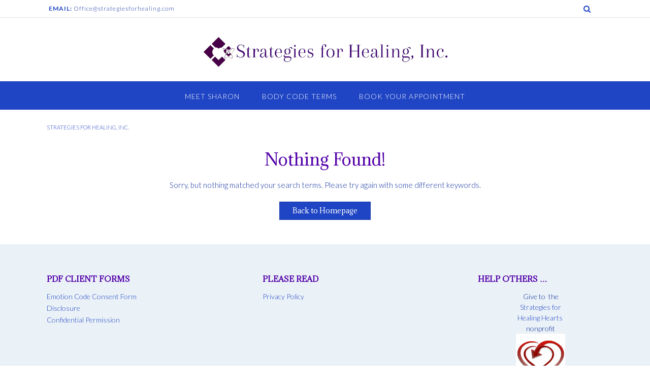

--- FILE ---
content_type: text/html; charset=UTF-8
request_url: https://strategiesforhealing.com/Light%20Therapy,Energy%20Work,Energy%20Medicine,Integrative%20Medicine,Life%20Vessel,Complementary%20Medicine,Life%20Vessel,MindBodyProtocol,PEMF,Frequency%20Healing/interviews/page/3/
body_size: 11554
content:
<!DOCTYPE html><!-- Panoramic -->
<html lang="en-US">
<head>
<meta charset="UTF-8">
<meta name="viewport" content="width=device-width, initial-scale=1">
<link rel="profile" href="http://gmpg.org/xfn/11">
<meta name='robots' content='index, follow, max-image-preview:large, max-snippet:-1, max-video-preview:-1' />
<style>img:is([sizes="auto" i], [sizes^="auto," i]) { contain-intrinsic-size: 3000px 1500px }</style>
<link rel="dns-prefetch" href="https://static.hupso.com/share/js/share_toolbar.js"><link rel="preconnect" href="https://static.hupso.com/share/js/share_toolbar.js"><link rel="preload" href="https://static.hupso.com/share/js/share_toolbar.js"><meta property="og:image" content="https://strategiesforhealing.com/wordpress/wp-content/uploads/2023/03/cropped-fi-xlg-soaring-dove-text2.png"/>
<!-- This site is optimized with the Yoast SEO plugin v26.3 - https://yoast.com/wordpress/plugins/seo/ -->
<title>Strategies for Healing, Inc.</title>
<meta property="og:locale" content="en_US" />
<meta property="og:type" content="website" />
<meta property="og:site_name" content="Strategies for Healing, Inc." />
<meta property="og:image" content="https://strategiesforhealing.com/wordpress/wp-content/uploads/2016/02/logo_double.png" />
<meta property="og:image:width" content="512" />
<meta property="og:image:height" content="512" />
<meta property="og:image:type" content="image/png" />
<meta name="twitter:card" content="summary_large_image" />
<meta name="twitter:site" content="@Strategies2Heal" />
<script type="application/ld+json" class="yoast-schema-graph">{"@context":"https://schema.org","@graph":[{"@type":"WebSite","@id":"https://strategiesforhealing.com/#website","url":"https://strategiesforhealing.com/","name":"Strategies for Healing, Inc.","description":"Therapies to assist you in finding balance in your life","publisher":{"@id":"https://strategiesforhealing.com/#organization"},"potentialAction":[{"@type":"SearchAction","target":{"@type":"EntryPoint","urlTemplate":"https://strategiesforhealing.com/?s={search_term_string}"},"query-input":{"@type":"PropertyValueSpecification","valueRequired":true,"valueName":"search_term_string"}}],"inLanguage":"en-US"},{"@type":"Organization","@id":"https://strategiesforhealing.com/#organization","name":"Strategies for Healing, Inc.","url":"https://strategiesforhealing.com/","logo":{"@type":"ImageObject","inLanguage":"en-US","@id":"https://strategiesforhealing.com/#/schema/logo/image/","url":"https://strategiesforhealing.com/wordpress/wp-content/uploads/2016/02/logo_double.png","contentUrl":"https://strategiesforhealing.com/wordpress/wp-content/uploads/2016/02/logo_double.png","width":512,"height":512,"caption":"Strategies for Healing, Inc."},"image":{"@id":"https://strategiesforhealing.com/#/schema/logo/image/"},"sameAs":["http://www.facebook.com/Strategies2Heal","https://x.com/Strategies2Heal","https://www.youtube.com/channel/UCSgyHgmP7kLUrPKEh0GxXIg"]}]}</script>
<!-- / Yoast SEO plugin. -->
<link rel='dns-prefetch' href='//www.googletagmanager.com' />
<link rel='dns-prefetch' href='//fonts.googleapis.com' />
<link rel="alternate" type="application/rss+xml" title="Strategies for Healing, Inc. &raquo; Feed" href="https://strategiesforhealing.com/feed/" />
<link rel="alternate" type="application/rss+xml" title="Strategies for Healing, Inc. &raquo; Comments Feed" href="https://strategiesforhealing.com/comments/feed/" />
<script type="text/javascript">
/* <![CDATA[ */
window._wpemojiSettings = {"baseUrl":"https:\/\/s.w.org\/images\/core\/emoji\/16.0.1\/72x72\/","ext":".png","svgUrl":"https:\/\/s.w.org\/images\/core\/emoji\/16.0.1\/svg\/","svgExt":".svg","source":{"concatemoji":"https:\/\/strategiesforhealing.com\/wordpress\/wp-includes\/js\/wp-emoji-release.min.js?ver=6.8.3"}};
/*! This file is auto-generated */
!function(s,n){var o,i,e;function c(e){try{var t={supportTests:e,timestamp:(new Date).valueOf()};sessionStorage.setItem(o,JSON.stringify(t))}catch(e){}}function p(e,t,n){e.clearRect(0,0,e.canvas.width,e.canvas.height),e.fillText(t,0,0);var t=new Uint32Array(e.getImageData(0,0,e.canvas.width,e.canvas.height).data),a=(e.clearRect(0,0,e.canvas.width,e.canvas.height),e.fillText(n,0,0),new Uint32Array(e.getImageData(0,0,e.canvas.width,e.canvas.height).data));return t.every(function(e,t){return e===a[t]})}function u(e,t){e.clearRect(0,0,e.canvas.width,e.canvas.height),e.fillText(t,0,0);for(var n=e.getImageData(16,16,1,1),a=0;a<n.data.length;a++)if(0!==n.data[a])return!1;return!0}function f(e,t,n,a){switch(t){case"flag":return n(e,"\ud83c\udff3\ufe0f\u200d\u26a7\ufe0f","\ud83c\udff3\ufe0f\u200b\u26a7\ufe0f")?!1:!n(e,"\ud83c\udde8\ud83c\uddf6","\ud83c\udde8\u200b\ud83c\uddf6")&&!n(e,"\ud83c\udff4\udb40\udc67\udb40\udc62\udb40\udc65\udb40\udc6e\udb40\udc67\udb40\udc7f","\ud83c\udff4\u200b\udb40\udc67\u200b\udb40\udc62\u200b\udb40\udc65\u200b\udb40\udc6e\u200b\udb40\udc67\u200b\udb40\udc7f");case"emoji":return!a(e,"\ud83e\udedf")}return!1}function g(e,t,n,a){var r="undefined"!=typeof WorkerGlobalScope&&self instanceof WorkerGlobalScope?new OffscreenCanvas(300,150):s.createElement("canvas"),o=r.getContext("2d",{willReadFrequently:!0}),i=(o.textBaseline="top",o.font="600 32px Arial",{});return e.forEach(function(e){i[e]=t(o,e,n,a)}),i}function t(e){var t=s.createElement("script");t.src=e,t.defer=!0,s.head.appendChild(t)}"undefined"!=typeof Promise&&(o="wpEmojiSettingsSupports",i=["flag","emoji"],n.supports={everything:!0,everythingExceptFlag:!0},e=new Promise(function(e){s.addEventListener("DOMContentLoaded",e,{once:!0})}),new Promise(function(t){var n=function(){try{var e=JSON.parse(sessionStorage.getItem(o));if("object"==typeof e&&"number"==typeof e.timestamp&&(new Date).valueOf()<e.timestamp+604800&&"object"==typeof e.supportTests)return e.supportTests}catch(e){}return null}();if(!n){if("undefined"!=typeof Worker&&"undefined"!=typeof OffscreenCanvas&&"undefined"!=typeof URL&&URL.createObjectURL&&"undefined"!=typeof Blob)try{var e="postMessage("+g.toString()+"("+[JSON.stringify(i),f.toString(),p.toString(),u.toString()].join(",")+"));",a=new Blob([e],{type:"text/javascript"}),r=new Worker(URL.createObjectURL(a),{name:"wpTestEmojiSupports"});return void(r.onmessage=function(e){c(n=e.data),r.terminate(),t(n)})}catch(e){}c(n=g(i,f,p,u))}t(n)}).then(function(e){for(var t in e)n.supports[t]=e[t],n.supports.everything=n.supports.everything&&n.supports[t],"flag"!==t&&(n.supports.everythingExceptFlag=n.supports.everythingExceptFlag&&n.supports[t]);n.supports.everythingExceptFlag=n.supports.everythingExceptFlag&&!n.supports.flag,n.DOMReady=!1,n.readyCallback=function(){n.DOMReady=!0}}).then(function(){return e}).then(function(){var e;n.supports.everything||(n.readyCallback(),(e=n.source||{}).concatemoji?t(e.concatemoji):e.wpemoji&&e.twemoji&&(t(e.twemoji),t(e.wpemoji)))}))}((window,document),window._wpemojiSettings);
/* ]]> */
</script>
<style id='wp-emoji-styles-inline-css' type='text/css'>
img.wp-smiley, img.emoji {
display: inline !important;
border: none !important;
box-shadow: none !important;
height: 1em !important;
width: 1em !important;
margin: 0 0.07em !important;
vertical-align: -0.1em !important;
background: none !important;
padding: 0 !important;
}
</style>
<!-- <link rel='stylesheet' id='hupso_css-css' href='https://strategiesforhealing.com/wordpress/wp-content/plugins/hupso-share-buttons-for-twitter-facebook-google/style.css?ver=6.8.3' type='text/css' media='all' /> -->
<!-- <link rel='stylesheet' id='social-widget-css' href='https://strategiesforhealing.com/wordpress/wp-content/plugins/social-media-widget/social_widget.css?ver=6.8.3' type='text/css' media='all' /> -->
<link rel="stylesheet" type="text/css" href="//strategiesforhealing.com/wordpress/wp-content/cache/wpfc-minified/fstvkevg/6fdyj.css" media="all"/>
<link rel='stylesheet' id='panoramic-fonts-css' href='https://fonts.googleapis.com/css?family=Kaushan+Script%3A400%7CLato%3A300%2C300italic%2C400%2C400italic%2C600%2C600italic%2C700%2C700italic%7CRaleway%3A300%2C300italic%2C400%2C400italic%2C500%2C500italic%2C600%2C600italic%2C700%2C700italic&#038;subset=latin%2Clatin-ext&#038;ver=1.1.84' type='text/css' media='all' />
<!-- <link rel='stylesheet' id='panoramic-header-centered-css' href='https://strategiesforhealing.com/wordpress/wp-content/themes/panoramic/library/css/header-centered.css?ver=1.1.84' type='text/css' media='all' /> -->
<!-- <link rel='stylesheet' id='otb-font-awesome-otb-font-awesome-css' href='https://strategiesforhealing.com/wordpress/wp-content/themes/panoramic/library/fonts/otb-font-awesome/css/otb-font-awesome.css?ver=4.7.0' type='text/css' media='all' /> -->
<!-- <link rel='stylesheet' id='otb-font-awesome-font-awesome-min-css' href='https://strategiesforhealing.com/wordpress/wp-content/themes/panoramic/library/fonts/otb-font-awesome/css/font-awesome.min.css?ver=4.7.0' type='text/css' media='all' /> -->
<!-- <link rel='stylesheet' id='panoramic-style-css' href='https://strategiesforhealing.com/wordpress/wp-content/themes/panoramic/style.css?ver=1.1.84' type='text/css' media='all' /> -->
<link rel="stylesheet" type="text/css" href="//strategiesforhealing.com/wordpress/wp-content/cache/wpfc-minified/mbzkkwan/6fdyj.css" media="all"/>
<link rel='stylesheet' id='panoramic_customizer_theme_fonts-css' href='//fonts.googleapis.com/css?family=Adamina%3Aregular|Lato%3Aregular%2Citalic%2C100%2C300%2C700%26subset%3Dlatin%2C' type='text/css' media='screen' />
<!-- <link rel='stylesheet' id='__EPYT__style-css' href='https://strategiesforhealing.com/wordpress/wp-content/plugins/youtube-embed-plus/styles/ytprefs.min.css?ver=14.2.3' type='text/css' media='all' /> -->
<link rel="stylesheet" type="text/css" href="//strategiesforhealing.com/wordpress/wp-content/cache/wpfc-minified/k9f6kspx/6fdyj.css" media="all"/>
<style id='__EPYT__style-inline-css' type='text/css'>
.epyt-gallery-thumb {
width: 33.333%;
}
</style>
<script src='//strategiesforhealing.com/wordpress/wp-content/cache/wpfc-minified/dhvzo1zu/6fdyj.js' type="text/javascript"></script>
<!-- <script type="text/javascript" src="https://strategiesforhealing.com/wordpress/wp-includes/js/jquery/jquery.min.js?ver=3.7.1" id="jquery-core-js"></script> -->
<!-- <script type="text/javascript" src="https://strategiesforhealing.com/wordpress/wp-includes/js/jquery/jquery-migrate.min.js?ver=3.4.1" id="jquery-migrate-js"></script> -->
<!-- Google tag (gtag.js) snippet added by Site Kit -->
<!-- Google Analytics snippet added by Site Kit -->
<script type="text/javascript" src="https://www.googletagmanager.com/gtag/js?id=G-2K840GQ9VF" id="google_gtagjs-js" async></script>
<script type="text/javascript" id="google_gtagjs-js-after">
/* <![CDATA[ */
window.dataLayer = window.dataLayer || [];function gtag(){dataLayer.push(arguments);}
gtag("set","linker",{"domains":["strategiesforhealing.com"]});
gtag("js", new Date());
gtag("set", "developer_id.dZTNiMT", true);
gtag("config", "G-2K840GQ9VF");
/* ]]> */
</script>
<script type="text/javascript" id="__ytprefs__-js-extra">
/* <![CDATA[ */
var _EPYT_ = {"ajaxurl":"https:\/\/strategiesforhealing.com\/wordpress\/wp-admin\/admin-ajax.php","security":"5e07d5b3a2","gallery_scrolloffset":"20","eppathtoscripts":"https:\/\/strategiesforhealing.com\/wordpress\/wp-content\/plugins\/youtube-embed-plus\/scripts\/","eppath":"https:\/\/strategiesforhealing.com\/wordpress\/wp-content\/plugins\/youtube-embed-plus\/","epresponsiveselector":"[\"iframe.__youtube_prefs__\",\"iframe[src*='youtube.com']\",\"iframe[src*='youtube-nocookie.com']\",\"iframe[data-ep-src*='youtube.com']\",\"iframe[data-ep-src*='youtube-nocookie.com']\",\"iframe[data-ep-gallerysrc*='youtube.com']\"]","epdovol":"1","version":"14.2.3","evselector":"iframe.__youtube_prefs__[src], iframe[src*=\"youtube.com\/embed\/\"], iframe[src*=\"youtube-nocookie.com\/embed\/\"]","ajax_compat":"","maxres_facade":"eager","ytapi_load":"light","pause_others":"","stopMobileBuffer":"1","facade_mode":"","not_live_on_channel":""};
/* ]]> */
</script>
<script src='//strategiesforhealing.com/wordpress/wp-content/cache/wpfc-minified/d5znl58o/6fdyj.js' type="text/javascript"></script>
<!-- <script type="text/javascript" src="https://strategiesforhealing.com/wordpress/wp-content/plugins/youtube-embed-plus/scripts/ytprefs.min.js?ver=14.2.3" id="__ytprefs__-js"></script> -->
<link rel="https://api.w.org/" href="https://strategiesforhealing.com/wp-json/" /><link rel="EditURI" type="application/rsd+xml" title="RSD" href="https://strategiesforhealing.com/wordpress/xmlrpc.php?rsd" />
<meta name="generator" content="WordPress 6.8.3" />
<meta name="generator" content="Site Kit by Google 1.165.0" /><style type="text/css">
/* Minimum slider width */
.panoramic-slider-container.default .slider .slide img {
min-width: 600px;
}
/* Mobile Menu and other mobile stylings */
@media only screen and (max-width: 960px) {
.main-navigation.translucent {
position: relative;
}
.main-navigation.translucent {
background-color: #006489 !important;
}
#main-menu.panoramic-mobile-menu-standard-color-scheme {
background-color: #006489;
}	
.slider-placeholder {
display: none;
}
.header-image .overlay,
.panoramic-slider-container.default .slider .slide .overlay {
top: 25%;
}
.panoramic-slider-container.default .prev.top-padded,
.panoramic-slider-container.default .next.top-padded{
margin-top: -26px;
}
.header-image .overlay.top-padded,
.panoramic-slider-container.default .slider .slide .overlay.top-padded {
padding-top: 0;
}
/* Menu toggle button */
.header-menu-button {
display: block;
padding: 16px 18px;
color: #FFF;
text-transform: uppercase;
text-align: center;
cursor: pointer;
}
.header-menu-button .otb-fa.otb-fa-bars,
.header-menu-button .fa-solid.fa-bars {
font-size: 28px;
color: #FFFFFF;
}
/* Menu close button */
.main-menu-close {
display: block;
background-color: rgba(0, 0, 0, 0.2);
border-radius: 100%;
position: absolute;
top: 15px;
left: 15px;
font-size: 26px;
color: #FFFFFF;
text-align: center;
padding: 0 6px 0 10px;
height: 36px;
width: 36px;
line-height: 33px;
cursor: pointer;
-webkit-transition: all 0.2s ease 0s;
-moz-transition: all 0.2s ease 0s;
-ms-transition: all 0.2s ease 0s;
-o-transition: all 0.2s ease 0s;
transition: all 0.2s ease 0s;
}
body.font-awesome-latest .main-menu-close {
padding: 0 2px 0 4px;
font-size: 23px;
line-height: 35px;
}
.main-menu-close:hover .otb-fa,
.main-menu-close:hover .fa-solid {
font-weight: 700 !important;
}
.main-menu-close .otb-fa-angle-left {
position: relative;
left: -4px;
}
.main-menu-close .fa-angle-left {
position: relative;
left: -5px;
}
.main-navigation ul {
display: block;
}
.main-navigation #main-menu {
color: #FFFFFF;
box-shadow: 1px 0 1px rgba(255, 255, 255, 0.04) inset;
position: fixed;
top: 0;
right: -280px;
width: 280px;
max-width: 100%;
-ms-box-sizing: border-box;
-moz-box-sizing: border-box;
-webkit-box-sizing: border-box;
box-sizing: border-box;
padding: 70px 0 30px 0;
z-index: 100000;
height: 100%;
overflow: auto;
-webkit-transition: right 0.4s ease 0s;
-moz-transition: right 0.4s ease 0s;
-ms-transition: right 0.4s ease 0s;
-o-transition: right 0.4s ease 0s;
transition: right 0.4s ease 0s;
}
#main-menu .menu {
border-top-width: 1px;
border-top-style: solid;
}
#main-menu.panoramic-mobile-menu-standard-color-scheme .menu {
border-top-color: #FFFFFF;
}
.main-navigation li {
display: block;
float: none;
position: relative;
}
.main-navigation li a {
white-space: normal !important;
border-bottom-width: 1px;
border-bottom-style: solid;
box-shadow: none;
display: block;
color: #FFFFFF;
float: none;
padding: 10px 22px;
font-size: 14px;
text-align: left;
}
#main-menu.panoramic-mobile-menu-standard-color-scheme li a {
border-bottom-color: #FFFFFF;
}
#main-menu.panoramic-mobile-menu-standard-color-scheme li a:hover {
background-color: rgba(0, 0, 0, 0.2); 
}
.main-navigation ul ul a {
text-transform: none;
}
.main-navigation ul ul li:last-child a,
.main-navigation ul ul li a {
padding: 6px 30px;
width: auto;
}
.main-navigation ul ul ul li a {
padding: 6px 39px !important;
}
.main-navigation ul ul ul ul li a {
padding: 6px 47px !important;
}
.main-navigation ul ul ul ul ul li a {
padding: 6px 55px !important;
}
.main-navigation ul ul {
position: relative !important;
box-shadow: none;
top: 0 !important;
left: 0 !important;
float: none !important;
background-color: transparent;
opacity: 1;
visibility: visible;
padding: 0;
margin: 0;
display: none;
border-top: none;
}
.main-navigation ul ul ul {
left: 0 !important;
}
.menu-dropdown-btn {
display: block;
}
.open-page-item > ul.children,
.open-page-item > ul.sub-menu {
display: block !important;
}
.open-page-item .otb-fa-angle-down,
.open-page-item .fa-angle-down {
color: #FFFFFF;
font-weight: 700 !important;
}
/* 1st level selected item */
#main-menu.panoramic-mobile-menu-standard-color-scheme a:hover,
#main-menu.panoramic-mobile-menu-standard-color-scheme li.current-menu-item > a,
#main-menu.panoramic-mobile-menu-standard-color-scheme li.current_page_item > a,
#main-menu.panoramic-mobile-menu-standard-color-scheme li.current-menu-parent > a,
#main-menu.panoramic-mobile-menu-standard-color-scheme li.current_page_parent > a,
#main-menu.panoramic-mobile-menu-standard-color-scheme li.current-menu-ancestor > a,
#main-menu.panoramic-mobile-menu-standard-color-scheme li.current_page_ancestor > a {
background-color: rgba(0, 0, 0, 0.2) !important;
}
/* 2nd level selected item */
#main-menu.panoramic-mobile-menu-standard-color-scheme ul ul li.current-menu-item > a,
#main-menu.panoramic-mobile-menu-standard-color-scheme ul ul li.current_page_item > a,
#main-menu.panoramic-mobile-menu-standard-color-scheme ul ul li.current-menu-parent > a,
#main-menu.panoramic-mobile-menu-standard-color-scheme ul ul li.current_page_parent > a,
#main-menu.panoramic-mobile-menu-standard-color-scheme ul ul li.current-menu-ancestor > a,
#main-menu.panoramic-mobile-menu-standard-color-scheme ul ul li.current_page_ancestor > a {
background-color: rgba(0, 0, 0, 0.2);
}
/* 3rd level selected item */
#main-menu.panoramic-mobile-menu-standard-color-scheme ul ul ul li.current-menu-item > a,
#main-menu.panoramic-mobile-menu-standard-color-scheme ul ul ul li.current_page_item > a,
#main-menu.panoramic-mobile-menu-standard-color-scheme ul ul ul li.current-menu-parent > a,
#main-menu.panoramic-mobile-menu-standard-color-scheme ul ul ul li.current_page_parent > a,
#main-menu.panoramic-mobile-menu-standard-color-scheme ul ul ul li.current-menu-ancestor > a,
#main-menu.panoramic-mobile-menu-standard-color-scheme ul ul ul li.current_page_ancestor > a {
background-color: rgba(0, 0, 0, 0.2);
}
}
</style>
<meta name="generator" content="Elementor 3.32.5; features: additional_custom_breakpoints; settings: css_print_method-external, google_font-enabled, font_display-auto">
<style>
.e-con.e-parent:nth-of-type(n+4):not(.e-lazyloaded):not(.e-no-lazyload),
.e-con.e-parent:nth-of-type(n+4):not(.e-lazyloaded):not(.e-no-lazyload) * {
background-image: none !important;
}
@media screen and (max-height: 1024px) {
.e-con.e-parent:nth-of-type(n+3):not(.e-lazyloaded):not(.e-no-lazyload),
.e-con.e-parent:nth-of-type(n+3):not(.e-lazyloaded):not(.e-no-lazyload) * {
background-image: none !important;
}
}
@media screen and (max-height: 640px) {
.e-con.e-parent:nth-of-type(n+2):not(.e-lazyloaded):not(.e-no-lazyload),
.e-con.e-parent:nth-of-type(n+2):not(.e-lazyloaded):not(.e-no-lazyload) * {
background-image: none !important;
}
}
</style>
<style type="text/css">.broken_link, a.broken_link {
text-decoration: line-through;
}</style>
<!-- Begin Custom CSS -->
<style type="text/css" id="out-the-box-custom-css">
a,
.header-image .overlay .opacity h1,
.header-image .overlay .opacity h2,
.panoramic-slider-container.default .slider .slide .overlay .opacity h1,
.panoramic-slider-container.default .slider .slide .overlay .opacity h2,
.search-btn .otb-fa-search,
.search-btn .fa-search,
.site-title a,
.widget-area .widget a,
.rpwe-title a,
.rpwe-block .rpwe-comment,
.search-button .otb-fa-search,
.search-button .fa-search,
.info-text em,
.woocommerce .woocommerce-breadcrumb a,
.woocommerce-page .woocommerce-breadcrumb a,
.woocommerce div.product .woocommerce-tabs ul.tabs li a:hover,
.woocommerce div.product .woocommerce-tabs ul.tabs li.active a,
.color-text,
.panoramic-page-builders-use-theme-styles .elementor-widget-icon.elementor-view-default .elementor-icon,
.panoramic-page-builders-use-theme-styles .elementor-widget-icon.elementor-view-framed .elementor-icon,
.panoramic-page-builders-use-theme-styles .elementor-widget-icon-box.elementor-view-default .elementor-icon,
.panoramic-page-builders-use-theme-styles .elementor-widget-icon-box.elementor-view-framed .elementor-icon,
.panoramic-bookingpress-use-theme-styles .bpa-front-tabs--vertical-left .bpa-front-tab-menu .bpa-front-tab-menu--item.__bpa-is-active,
.panoramic-bookingpress-use-theme-styles .bpa-front-tabs .bpa-front-module--booking-summary .bpa-front-module--bs-amount-details .bpa-front-module--bs-ad--price,
.panoramic-bookingpress-use-theme-styles .bpa-front-tabs--vertical-left .bpa-front-tab-menu .bpa-front-tab-menu--item.__bpa-is-active::before,
.panoramic-bookingpress-use-theme-styles .bpa-custom-datepicker .el-year-table td.today .cell,
.panoramic-bookingpress-use-theme-styles .bpa-custom-datepicker .el-month-table td.today .cell,
.panoramic-bookingpress-use-theme-styles .bpa-front--dt__calendar .vc-day.is-today .vc-day-content,
.panoramic-bookingpress-use-theme-styles .bpa-front-form-control--checkbox .el-checkbox__input.is-checked + .el-checkbox__label,
.panoramic-bookingpress-use-theme-styles .bpa-tn__dropdown-menu .bpa-tn__dropdown-item a.bpa-tm__item.__bpa-is-active,
.panoramic-bookingpress-use-theme-styles .bpa-tn__dropdown-menu .bpa-tn__dropdown-item a.bpa-tm__item.__bpa-is-active span,
.panoramic-bookingpress-use-theme-styles .bpa-front-ma--pagination-wrapper .el-pager li:hover,
.panoramic-bookingpress-use-theme-styles .bpa-vac-pd__item.__bpa-pd-is-total-item .bpa-vac-pd__val,
.panoramic-bookingpress-use-theme-styles .el-date-picker__header-label.active, .el-date-picker__header-label:hover,
.panoramic-bookingpress-use-theme-styles .el-date-table td.available:hover,
.panoramic-bookingpress-use-theme-styles .el-date-table td.today:not(.current) span,
.panoramic-bookingpress-use-theme-styles .el-month-table td .cell:hover,
.panoramic-bookingpress-use-theme-styles .el-month-table td.current:not(.disabled) .cell,
.panoramic-bookingpress-use-theme-styles .el-year-table td .cell:hover,
.panoramic-bookingpress-use-theme-styles .el-year-table td.current:not(.disabled) .cell,
.panoramic-bookingpress-use-theme-styles .el-picker-panel__content .el-date-table td:not(.next-month):not(.prev-month):not(.today):not(.current) span:hover,
.panoramic-bookingpress-use-theme-styles .el-picker-panel__content .el-date-table td:not(.current):not(.today) span:hover,
.panoramic-bookingpress-use-theme-styles .bpa-front-cp-custom-popover .el-year-table td.today .cell,
.panoramic-bookingpress-use-theme-styles .bpa-front-cp-custom-popover .el-month-table td.today .cell,
.panoramic-bookingpress-use-theme-styles .bpa-custom-datepicker .el-year-table td.today .cell,
.panoramic-bookingpress-use-theme-styles .bpa-custom-datepicker .el-month-table td.today .cell,
.panoramic-bookingpress-use-theme-styles .bpa-tn__dropdown-menu .bpa-tn__dropdown-item a.bpa-tm__item.__bpa-is-active,
.panoramic-bookingpress-use-theme-styles .bpa-tn__dropdown-menu .bpa-tn__dropdown-item a.bpa-tm__item.__bpa-is-active span,
.panoramic-bookingpress-use-theme-styles .bpa-front-ma--pagination-wrapper .el-pager li:hover,
.panoramic-bookingpress-use-theme-styles .bpa-vac-pd__item.__bpa-pd-is-total-item .bpa-vac-pd__val,
.panoramic-bookingpress-use-theme-styles .el-date-picker__header-label.active,
.panoramic-bookingpress-use-theme-styles .el-date-picker__header-label:hover,
.panoramic-bookingpress-use-theme-styles .el-date-table td.available:hover,
.panoramic-bookingpress-use-theme-styles .el-date-table td.today:not(.current) span,
.panoramic-bookingpress-use-theme-styles .el-month-table td .cell:hover,
.panoramic-bookingpress-use-theme-styles .el-month-table td.current:not(.disabled) .cell,
.panoramic-bookingpress-use-theme-styles .el-year-table td .cell:hover,
.panoramic-bookingpress-use-theme-styles .el-year-table td.current:not(.disabled) .cell,
.panoramic-bookingpress-use-theme-styles .el-picker-panel__content .el-date-table td:not(.next-month):not(.prev-month):not(.today):not(.current) span:hover,
.panoramic-bookingpress-use-theme-styles .el-picker-panel__content .el-date-table td:not(.current):not(.today) span:hover,
.panoramic-bookingpress-use-theme-styles .bpa-front-cp-custom-popover .el-year-table td.today .cell,
.panoramic-bookingpress-use-theme-styles .bpa-front-cp-custom-popover .el-month-table td.today .cell,
.panoramic-bookingpress-use-theme-styles .bpa-custom-datepicker .el-year-table td.today .cell,
.panoramic-bookingpress-use-theme-styles .bpa-custom-datepicker .el-month-table td.today .cell,
.wp-block-search__button-inside.wp-block-search__button-inside.wp-block-search__icon-button .wp-block-search__button,
.wc-block-mini-cart__footer .wc-block-mini-cart__footer-actions .wc-block-components-button.outlined{color:#1f45c4;}.wp-block-search__button-inside.wp-block-search__icon-button .wp-block-search__button{stroke:#1f45c4;}.panoramic-bookingpress-use-theme-styles .bpa-front-module--category .bpa-front-cat-items .bpa-front-ci-pill.el-tag.__bpa-is-active svg,
.panoramic-bookingpress-use-theme-styles .bpa-front-module--service-item .bpa-front-si-card .bpa-front-si-card--checkmark-icon svg,
.panoramic-bookingpress-use-theme-styles .bpa-front-dcw__vector .bpa-front-dcw__vector-primary-color,
.panoramic-bookingpress-use-theme-styles .bpa-front-loader-cl-primary,
.panoramic-bookingpress-use-theme-styles .bpa-tn__dropdown-menu .bpa-tn__dropdown-item a.bpa-tm__item.__bpa-is-active svg,
.panoramic-bookingpress-use-theme-styles .bpa-front-data-empty-view--my-bookings .bpa-front-dev__primary-bg,
.panoramic-bookingpress-use-theme-styles .bpa-front-module--booking-summary .bpa-front-module--bs-head .bpa-head__vector-item,
.panoramic-bookingpress-use-theme-styles .bpa-front-module--confirmation .bpa-head__vector--confirmation .bpa-head__vector-item,
.panoramic-bookingpress-use-theme-styles .bpa-front-thankyou-module-container .bpa-front-tmc__head .bpa-front-tmc__vector--confirmation .bpa-head__vector-item,
.panoramic-bookingpress-use-theme-styles .bpa-front-loader-cl-primary,
.panoramic-bookingpress-use-theme-styles .bpa-front-data-empty-view .bpa-front-dev__primary-bg,
.panoramic-bookingpress-use-theme-styles .bpa-front__no-timeslots-body svg .bpa-front-dev__primary-bg{fill:#1f45c4 !important;}div.wpforms-container form.wpforms-form input[type="text"]:focus,
div.wpforms-container form.wpforms-form input[type="email"]:focus,
div.wpforms-container form.wpforms-form input[type="tel"]:focus,
div.wpforms-container form.wpforms-form input[type="url"]:focus,
div.wpforms-container form.wpforms-form input[type="password"]:focus,
div.wpforms-container form.wpforms-form input[type="search"]:focus,
div.wpforms-container form.wpforms-form select:focus,
div.wpforms-container form.wpforms-form textarea:focus,
.panoramic-bbpress-use-theme-styles #bbpress-forums div.bbp-the-content-wrapper textarea.bbp-the-content:focus,
.panoramic-bbpress-use-theme-styles #bbpress-forums fieldset.bbp-form input[type="text"]:focus,
input[type="text"]:focus,
input[type="email"]:focus,
input[type="tel"]:focus,
input[type="url"]:focus,
input[type="password"]:focus,
input[type="search"]:focus,
select:focus,
textarea:focus,
.panoramic-page-builders-use-theme-styles .elementor-widget-icon.elementor-view-framed .elementor-icon,
.panoramic-page-builders-use-theme-styles .elementor-widget-icon-box.elementor-view-framed .elementor-icon,
.wp-block-search.wp-block-search__button-inside .wp-block-search__inside-wrapper:focus-within,
.panoramic-bookingpress-use-theme-styles .bpa-front-form-control input:focus,
.panoramic-bookingpress-use-theme-styles .bpa-front-form-control .el-textarea__inner:focus,
.panoramic-bookingpress-use-theme-styles .el-date-picker__time-header .el-input .el-input__inner:focus,
.panoramic-bookingpress-use-theme-styles .bpa-front-module--service-item.__bpa-is-selected .bpa-front-si-card,
.panoramic-bookingpress-use-theme-styles .bpa-front-module--category .bpa-front-cat-items .bpa-front-ci-pill.el-tag.__bpa-is-active,
.panoramic-bookingpress-use-theme-styles .bpa-front-module--category .bpa-front-cat-items .bpa-front-ci-pill.el-tag:hover,
.panoramic-bookingpress-use-theme-styles .bpa-front--dt__time-slots .bpa-front--dt__ts-body .bpa-front--dt__ts-body--row .bpa-front--dt__ts-body--items .bpa-front--dt__ts-body--item:hover,
.panoramic-bookingpress-use-theme-styles .bpa-front-tabs--vertical-left .bpa-front-tab-menu .bpa-front-tab-menu--item.__bpa-is-active .bpa-front-tm--item-icon,
.panoramic-bookingpress-use-theme-styles .bpa-front-module--payment-methods .bpa-front-module--pm-body .bpa-front-module--pm-body__item.__bpa-is-selected,
.panoramic-bookingpress-use-theme-styles .bpa-front-module--payment-methods .bpa-front-module--pm-body .bpa-front-module--pm-body__item.__is-selected,
.panoramic-bookingpress-use-theme-styles .bpa-front-form-control--checkbox .el-checkbox__input.is-checked .el-checkbox__inner,
.panoramic-bookingpress-use-theme-styles .bpa-front-form-control--checkbox .el-checkbox__inner:hover,
.panoramic-bookingpress-use-theme-styles .el-radio__input.is-checked .el-radio__inner,
.panoramic-bookingpress-use-theme-styles .bpa-front--dt__time-slots .bpa-front--dt__ts-body .bpa-front--dt__ts-body--row .bpa-front--dt__ts-body--items .bpa-front--dt__ts-body--item.__bpa-is-selected,
.panoramic-bookingpress-use-theme-styles .bpa-front-module--atc-wrapper .bpa-front-btn:hover,
.panoramic-bookingpress-use-theme-styles .bpa-front-btn--primary,
.panoramic-bookingpress-use-theme-styles .bpa-ma-vac--action-btn-group .bpa-front-btn:hover,
.panoramic-bookingpress-use-theme-styles .bpa-front-ma--pagination-wrapper .btn-prev:hover,
.panoramic-bookingpress-use-theme-styles .bpa-front-ma--pagination-wrapper .btn-next:hover,
.panoramic-bookingpress-use-theme-styles .bpa-front-btn--primary:hover,
.panoramic-bookingpress-use-theme-styles .bpa-front-ma--pagination-wrapper .el-pager li.active,
.panoramic-bookingpress-use-theme-styles .bpa-front-ma--pagination-wrapper .el-pager li:hover{border-color:#1f45c4 !important;}.main-navigation,
.main-navigation ul ul,
#comments .form-submit #submit,
.search-block .search-submit,
.no-results-btn,
button,
a.button,
.widget-area .widget a.button,
.panoramic-page-builders-use-theme-styles .widget_sow-button .ow-button-base a,
.panoramic-page-builders-use-theme-styles .elementor-widget-button .elementor-button,
.panoramic-page-builders-use-theme-styles .elementor-widget-icon.elementor-view-stacked .elementor-icon,
input[type="button"],
input[type="reset"],
input[type="submit"],
p.woocommerce-store-notice.demo_store,
.woocommerce ul.products li.product a.add_to_cart_button,
.woocommerce-page ul.products li.product a.add_to_cart_button,
.woocommerce ul.products li.product a.button.product_type_simple,
.woocommerce-page ul.products li.product a.button.product_type_simple,
.woocommerce button.button,
.woocommerce button.button.alt,
.woocommerce a.button.alt,
.woocommerce-page button.button.alt,
.woocommerce input.button.alt,
.woocommerce-page #content input.button.alt,
.woocommerce .cart-collaterals .shipping_calculator .button,
.woocommerce-page .cart-collaterals .shipping_calculator .button,
.woocommerce a.button,
.woocommerce-page a.button,
.woocommerce input.button,
.woocommerce-page #content input.button,
.woocommerce-page input.button,
.woocommerce #review_form #respond .form-submit input,
.woocommerce-page #review_form #respond .form-submit input,
.woocommerce #respond input#submit.alt.disabled,
.woocommerce #respond input#submit.alt.disabled:hover,
.woocommerce #respond input#submit.alt:disabled,
.woocommerce #respond input#submit.alt:disabled:hover,
.woocommerce #respond input#submit.alt:disabled[disabled],
.woocommerce #respond input#submit.alt:disabled[disabled]:hover,
.woocommerce button.button:disabled,
.woocommerce button.button:disabled[disabled],
.woocommerce button.button:disabled:hover,
.woocommerce button.button:disabled[disabled]:hover,
.woocommerce button.button.alt:disabled,
.woocommerce button.button.alt:disabled[disabled],
.woocommerce button.button.alt:disabled,
.woocommerce button.button.alt:disabled:hover,
.woocommerce button.button.alt:disabled[disabled],
.woocommerce button.button.alt:disabled[disabled]:hover,
.woocommerce button.button,
.woocommerce button.button.alt,
.woocommerce button.button.alt.disabled,
.woocommerce button.button.alt.disabled:hover,
.woocommerce a.button.alt,
.woocommerce-page button.button.alt,
.woocommerce input.button.alt,
.widget_search .search-submit,
.widget_product_search .search-submit,
.wpcf7-submit,
div.wpforms-container form.wpforms-form input[type=submit],
div.wpforms-container form.wpforms-form button[type=submit],
div.wpforms-container form.wpforms-form .wpforms-page-button,
html #infinite-handle span button,
.site-footer-bottom-bar,
.panoramic-page-builders-use-theme-styles .testimonials .sow-slider-base .sow-slide-nav,
.panoramic-page-builders-use-theme-styles .elementor-widget-icon-box.elementor-view-stacked .elementor-icon,
.panoramic-bookingpress-use-theme-styles .bpa-front-tabs--vertical-left .bpa-front-tab-menu .bpa-front-tab-menu--item.__bpa-is-active .bpa-front-tm--item-icon,
.panoramic-bookingpress-use-theme-styles .bpa-front-tabs--vertical-left .bpa-front-tab-menu .bpa-front-tab-menu--item.__bpa-is-active span,
.panoramic-bookingpress-use-theme-styles .bpa-front-module--service-item .bpa-front-si-card .bpa-front-si__card-body strong.--is-service-price,
.panoramic-bookingpress-use-theme-styles .bpa-front-btn--primary,
.panoramic-bookingpress-use-theme-styles .bpa-front-btn--primary:focus,
.panoramic-bookingpress-use-theme-styles .bpa-front-ma--pagination-wrapper .el-pager li.active,
.panoramic-bookingpress-use-theme-styles .bpa-ma-vac--action-btn-group .bpa-front-btn:hover,
.panoramic-bookingpress-use-theme-styles .bpa-front-ma-table-actions-wrap .bpa-front-btn--icon-without-box:hover,
.panoramic-bookingpress-use-theme-styles .el-date-table td.current:not(.disabled) span,
.panoramic-bookingpress-use-theme-styles .bpa-front--dt__calendar .vc-day .vc-highlights .vc-day-layer .vc-highlight,
.woocommerce .widget_price_filter .ui-slider .ui-slider-handle,
.woocommerce .widget_price_filter .ui-slider .ui-slider-range,
.wp-block-search__button,
.wc-block-components-button:not(.is-link).contained,
.wc-block-components-button:not(.is-link).outlined:hover,
.wc-block-grid__product-add-to-cart.wp-block-button .wp-block-button__link{background-color:#1f45c4;}.panoramic-bookingpress-use-theme-styles .bpa-front-tabs--vertical-left .bpa-front-tab-menu .bpa-front-tab-menu--item.__bpa-is-active .bpa-front-tm--item-icon,
.panoramic-bookingpress-use-theme-styles .bpa-front-tabs--vertical-left .bpa-front-tab-menu .bpa-front-tab-menu--item.__bpa-is-active span,
.panoramic-bookingpress-use-theme-styles .bpa-front-module--service-item .bpa-front-si-card .bpa-front-si__card-body strong.--is-service-price,
.panoramic-bookingpress-use-theme-styles .bpa-front-btn--primary,
.panoramic-bookingpress-use-theme-styles .bpa-front-btn--primary:focus,
.panoramic-bookingpress-use-theme-styles .bpa-front-ma--pagination-wrapper .el-pager li.active,
.panoramic-bookingpress-use-theme-styles .bpa-ma-vac--action-btn-group .bpa-front-btn:hover,
.panoramic-bookingpress-use-theme-styles .bpa-front-ma-table-actions-wrap .bpa-front-btn--icon-without-box:hover,
.panoramic-bookingpress-use-theme-styles .el-date-table td.current:not(.disabled) span,
.panoramic-bookingpress-use-theme-styles .bpa-front--dt__calendar .vc-day .vc-highlights .vc-day-layer .vc-highlight{background-color:#1f45c4 !important;}.main-navigation.translucent{background-color:rgba(31,69,196, 0.7);}.header-cart-checkout.cart-has-items .otb-fa-shopping-cart,
.header-cart-checkout.cart-has-items .fa-shopping-cart{background-color:#1f45c4 !important;}.woocommerce .woocommerce-info,
.woocommerce .woocommerce-message{border-top-color:#1f45c4;}::-moz-selection{background-color:#1f45c4;}::selection{background-color:#1f45c4;}a:hover,
.widget-area .widget a:hover,
.rpwe-title a:hover,
.rpwe-block .rpwe-comment:hover,
.search-btn .otb-fa-search:hover,
.search-button .otb-fa-search:hover,
.search-btn .fa-search:hover,
.search-button .fa-search:hover,
.site-header .site-top-bar-left a:hover,
.site-header .site-top-bar-right a:hover,
.site-header .site-header-right a:hover,
.woocommerce .woocommerce-breadcrumb a:hover,
.woocommerce-page .woocommerce-breadcrumb a:hover,
.woocommerce #content div.product .woocommerce-tabs ul.tabs li.active,
.woocommerce div.product .woocommerce-tabs ul.tabs li.active,
.woocommerce-page #content div.product .woocommerce-tabs ul.tabs li.active,
.woocommerce-page div.product .woocommerce-tabs ul.tabs li.active,
.wp-block-search__button-inside.wp-block-search__button-inside.wp-block-search__icon-button .wp-block-search__button:hover{color:#5d0a6d;}.wp-block-search__button-inside.wp-block-search__icon-button .wp-block-search__button:hover{stroke:#5d0a6d;}.main-navigation button:hover,
#comments .form-submit #submit:hover,
.search-block .search-submit:hover,
.no-results-btn:hover,
button:hover,
a.button:hover,
.widget-area .widget a.button:hover,
.panoramic-page-builders-use-theme-styles .widget_sow-button .ow-button-base a.ow-button-hover:hover,
.panoramic-page-builders-use-theme-styles .elementor-widget-button .elementor-button:hover,
input[type="button"]:hover,
input[type="reset"]:hover,
input[type="submit"]:hover,
.site-header .site-top-bar-right a:hover .header-cart-checkout .otb-fa,
.site-header .site-header-right a:hover .header-cart-checkout .otb-fa,
.site-header .site-top-bar-right a:hover .header-cart-checkout .fa-solid,
.site-header .site-header-right a:hover .header-cart-checkout .fa-solid,
.woocommerce input.button.alt:hover,
.woocommerce-page #content input.button.alt:hover,
.woocommerce .cart-collaterals .shipping_calculator .button,
.woocommerce-page .cart-collaterals .shipping_calculator .button,
.woocommerce a.button:hover,
.woocommerce-page a.button:hover,
.woocommerce input.button:hover,
.woocommerce-page #content input.button:hover,
.woocommerce-page input.button:hover,
.woocommerce ul.products li.product a.add_to_cart_button:hover,
.woocommerce-page ul.products li.product a.add_to_cart_button:hover,
.woocommerce ul.products li.product a.button.product_type_simple:hover,
.woocommerce-page ul.products li.product a.button.product_type_simple:hover,
.woocommerce button.button:hover,
.woocommerce button.button.alt:hover,
.woocommerce a.button.alt:hover,
.woocommerce-page button.button.alt:hover,
.woocommerce #review_form #respond .form-submit input:hover,
.woocommerce-page #review_form #respond .form-submit input:hover,
.widget_search .search-submit:hover,
.widget_product_search .search-submit:hover,
.wpcf7-submit:hover,
html #infinite-handle span button:hover,
div.wpforms-container form.wpforms-form input[type=submit]:hover,
div.wpforms-container form.wpforms-form button[type=submit]:hover,
div.wpforms-container form.wpforms-form .wpforms-page-button:hover,
.panoramic-page-builders-use-theme-styles .testimonials .sow-slider-base .sow-slide-nav:hover,
.panoramic-bookingpress-use-theme-styles .bpa-front-btn--primary:hover,
.wp-block-search__button:hover,
.wc-block-components-button:not(.is-link).contained:hover,
.wc-block-grid__product-add-to-cart.wp-block-button .wp-block-button__link:hover{background-color:#5d0a6d !important;}.site-header .branding .title{font-family:"Adamina","Helvetica Neue",sans-serif;}h1, h2, h3, h4, h5, h6,
h1 a, h2 a, h3 a, h4 a, h5 a, h6 a,
.site-footer-widgets ul li h2.widgettitle,
.site-footer-widgets ul li .wp-block-heading,
.header-image .overlay .opacity h1,
.header-image .overlay .opacity h2,
.panoramic-slider-container.default .slider .slide .overlay .opacity h1,
.panoramic-slider-container.default .slider .slide .overlay .opacity h2,
ul.product_list_widget li .product-title,
.woocommerce a.button,
.woocommerce-page a.button,
.woocommerce a.button.alt,
.woocommerce table.cart th,
.woocommerce-page #content table.cart th,
.woocommerce-page table.cart th,
.woocommerce input.button.alt,
.woocommerce-page #content input.button.alt,
.woocommerce table.cart input,
.woocommerce-page #content table.cart input,
.woocommerce-page table.cart input,
.woocommerce #respond input#submit,
.woocommerce a.button,
.woocommerce button.button,
.woocommerce input.button,
button,
a.button,
.widget-area .widget a.button,
.panoramic-page-builders-use-theme-styles .widget_sow-button .ow-button-base a,
.panoramic-page-builders-use-theme-styles .elementor-widget-button .elementor-button,
.panoramic-page-builders-use-theme-styles .elementor-widget-heading .elementor-heading-title,
.panoramic-page-builders-use-theme-styles .elementor-widget-icon-box .elementor-icon-box-content .elementor-icon-box-title,
.panoramic-page-builders-use-theme-styles .elementor-widget-icon-box .elementor-icon-box-content .elementor-icon-box-title a,
.panoramic-page-builders-use-theme-styles .elementor-widget-image-box .elementor-image-box-title,
html #jp-relatedposts h3.jp-relatedposts-headline,
html #infinite-handle span button,
html #infinite-handle span button:hover,
div.wpforms-container form.wpforms-form input[type=submit],
div.wpforms-container form.wpforms-form button[type=submit],
div.wpforms-container form.wpforms-form .wpforms-page-button,
input[type="button"],
input[type="reset"],
input[type="submit"],
.panoramic-bookingpress-use-theme-styles .bpa-front-btn--primary span,
.wp-block-search__button{font-family:"Adamina","Helvetica Neue",sans-serif !important;}h1, h2, h3, h4, h5, h6,
h1 a, h2 a, h3 a, h4 a, h5 a, h6 a,
ul.product_list_widget li .product-title,
.site-footer-widgets ul li h2.widgettitle,
.site-footer-widgets ul li .wp-block-heading,
.panoramic-page-builders-use-theme-styles .elementor-widget-heading .elementor-heading-title,
.panoramic-page-builders-use-theme-styles .elementor-widget-icon-box .elementor-icon-box-content .elementor-icon-box-title,
.panoramic-page-builders-use-theme-styles .elementor-widget-image-box .elementor-image-box-title{color:#5201a8;}body,
.site-header .site-top-bar-left a,
.site-header .site-top-bar-right a,
.site-header .site-header-right a,
.breadcrumbs,
.woocommerce .woocommerce-breadcrumb,
.woocommerce-page .woocommerce-breadcrumb,
.header-image .overlay .opacity p,
.panoramic-slider-container.default .slider .slide .overlay .opacity p,
.woocommerce ul.products li.product .price,
.woocommerce #content ul.products li.product span.price,
.woocommerce-page #content ul.products li.product span.price,
.woocommerce #content div.product p.price,
.woocommerce-page #content div.product p.price,
.woocommerce-page div.product p.price,
.woocommerce #content div.product span.price,
.woocommerce div.product span.price,
.woocommerce-page #content div.product span.price,
.woocommerce-page div.product span.price,
.woocommerce div.product .woocommerce-tabs ul.tabs li a,
.woocommerce #reviews #comments ol.commentlist li .meta,
#add_payment_method #payment div.payment_box,
.woocommerce-checkout #payment div.payment_box,
.rpwe-block .rpwe-time,
.widget-area .widget h2,
.widget-area .wp-block-heading,
.panoramic-page-builders-use-theme-styles .testimonials .sow-slider-base ul.sow-slider-images .sow-slider-image-wrapper p,
.panoramic-page-builders-use-theme-styles .elementor-widget-text-editor,
.panoramic-page-builders-use-theme-styles .elementor-widget-icon-box .elementor-icon-box-content .elementor-icon-box-description,
.panoramic-page-builders-use-theme-styles .elementor-widget-image-box .elementor-image-box-description{color:#0c2d9b;}.select2-default{color:rgba(12,45,155, 0.7) !important;}::-webkit-input-placeholder{color:rgba(12,45,155, 0.7);}:-moz-placeholder{color:rgba(12,45,155, 0.7);}::-moz-placeholder{color:rgba(12,45,155, 0.7);}:-ms-input-placeholder{color:rgba(12,45,155, 0.7);}.header-cart-checkout .otb-fa,
.header-cart-checkout .fa-solid{background-color:#0c2d9b;}
@media (max-width: 960px){.main-navigation.translucent,
#main-menu.panoramic-mobile-menu-standard-color-scheme{background-color:#1f45c4 !important;}}
</style>
<!-- End Custom CSS -->
<link rel="icon" href="https://strategiesforhealing.com/wordpress/wp-content/uploads/2016/02/cropped-logo_double-32x32.png" sizes="32x32" />
<link rel="icon" href="https://strategiesforhealing.com/wordpress/wp-content/uploads/2016/02/cropped-logo_double-192x192.png" sizes="192x192" />
<link rel="apple-touch-icon" href="https://strategiesforhealing.com/wordpress/wp-content/uploads/2016/02/cropped-logo_double-180x180.png" />
<meta name="msapplication-TileImage" content="https://strategiesforhealing.com/wordpress/wp-content/uploads/2016/02/cropped-logo_double-270x270.png" />
<style type="text/css" id="wp-custom-css">
</style>
</head>
<body class="blog wp-custom-logo wp-embed-responsive wp-theme-panoramic font-awesome-4.7.0 panoramic-page-builders-use-theme-styles panoramic-bbpress-use-theme-styles panoramic-bookingpress-use-theme-styles elementor-default elementor-kit-4309">
<a class="skip-link screen-reader-text" href="#site-content">Skip to content</a>
<header id="masthead" class="site-header panoramic-header-layout-centered" role="banner">
<div class="site-top-bar border-bottom">
<div class="site-container">
<div class="site-top-bar-left">
<div class="info-text"><strong><em>EMAIL:</em></strong> Office@strategiesforhealing.com</div>
</div>
<div class="site-top-bar-right">
<ul class="social-links">
<li><a class="search-btn"><i class="otb-fa otb-fa-search"></i></a></li></ul>                
</div>
<div class="clearboth"></div>
</div>
</div>
<div class="site-container">
<div class="branding">
<a href="https://strategiesforhealing.com/" class="custom-logo-link" rel="home"><img width="500" height="75" src="https://strategiesforhealing.com/wordpress/wp-content/uploads/2023/03/cropped-SFH_header-logo.png" class="custom-logo" alt="Strategies for Healing, Inc. logo" decoding="async" srcset="https://strategiesforhealing.com/wordpress/wp-content/uploads/2023/03/cropped-SFH_header-logo.png 500w, https://strategiesforhealing.com/wordpress/wp-content/uploads/2023/03/cropped-SFH_header-logo-300x45.png 300w" sizes="(max-width: 500px) 100vw, 500px" /></a>    </div>
<div class="search-block">
<form role="search" method="get" class="search-form" action="https://strategiesforhealing.com/">
<input type="search" class="search-field" placeholder="Search..." value="" name="s" title="Search for:" />
<a class="search-submit">
<i class="otb-fa otb-fa-search"></i>
</a>
</form>	</div>
</div>
<nav id="site-navigation" class="main-navigation border-bottom " role="navigation">
<span class="header-menu-button" aria-expanded="false"><i class="otb-fa otb-fa-bars"></i></span>
<div id="main-menu" class="main-menu-container panoramic-mobile-menu-standard-color-scheme">
<div class="main-menu-close"><i class="otb-fa otb-fa-angle-right"></i><i class="otb-fa otb-fa-angle-left"></i></div>
<div class="main-navigation-inner"><ul id="menu-main-navigation" class="menu"><li id="menu-item-3134" class="menu-item menu-item-type-post_type menu-item-object-page menu-item-has-children menu-item-3134"><a href="https://strategiesforhealing.com/sharon/">MEET SHARON</a>
<ul class="sub-menu">
<li id="menu-item-4354" class="menu-item menu-item-type-custom menu-item-object-custom menu-item-4354"><a href="http://strategiesforhealinghearts.org/">NONPROFIT</a></li>
</ul>
</li>
<li id="menu-item-4601" class="menu-item menu-item-type-post_type menu-item-object-page menu-item-has-children menu-item-4601"><a href="https://strategiesforhealing.com/body-code-terms/">BODY CODE TERMS</a>
<ul class="sub-menu">
<li id="menu-item-4690" class="menu-item menu-item-type-custom menu-item-object-custom menu-item-4690"><a href="https://strategiesforhealing.com/wordpress/wp-content/uploads/2023/06/Client-Consent-Form.pdf">CLIENT INTAKE FORM</a></li>
</ul>
</li>
<li id="menu-item-4192" class="menu-item menu-item-type-post_type menu-item-object-page menu-item-4192"><a href="https://strategiesforhealing.com/long-distance-services/">BOOK YOUR APPOINTMENT</a></li>
</ul></div>	</div>
</nav><!-- #site-navigation -->
</header><!-- #masthead -->
<div id="content" class="site-content site-container ">
<a name="site-content"></a>    
<div class="breadcrumbs">
<!-- Breadcrumb NavXT 7.4.1 -->
<span typeof="v:Breadcrumb"><a rel="v:url" property="v:title" title="Go to Strategies for Healing, Inc.." href="https://strategiesforhealing.com" class="home">Strategies for Healing, Inc.</a></span>        </div>
<div id="primary" class="content-area full-width">
<main id="main" class="site-main" role="main">
<header class="entry-header">
<h1 class="entry-title"></h1>        
</header><!-- .entry-header -->
<section class="no-results not-found">
<header class="page-header">
<h1 class="page-title centered top-padded">Nothing Found!</h1>
</header><!-- .page-header -->
<div class="page-content">
<p class="centered">
Sorry, but nothing matched your search terms. Please try again with some different keywords.			</p>
<p class="centered">
<a href="https://strategiesforhealing.com/" class="button">Back to Homepage</a>
</p>
</div><!-- .page-content -->
<div class="clearboth"></div>
</section><!-- .no-results -->
</main><!-- #main -->
</div><!-- #primary -->

</div><!-- #content -->
<footer id="colophon" class="site-footer" role="contentinfo">
<div class="site-footer-widgets">
<div class="site-container">
<ul>
<li id="nav_menu-3" class="widget widget_nav_menu"><h2 class="widgettitle">PDF Client Forms</h2>
<nav class="menu-pdf-forms-container" aria-label="PDF Client Forms"><ul id="menu-pdf-forms" class="menu"><li id="menu-item-4715" class="menu-item menu-item-type-custom menu-item-object-custom menu-item-4715"><a href="https://strategiesforhealing.com/wordpress/wp-content/uploads/2023/06/Client-Consent-Form.pdf">Emotion Code Consent Form</a></li>
<li id="menu-item-3360" class="menu-item menu-item-type-custom menu-item-object-custom menu-item-3360"><a href="http://strategiesforhealing.com/wordpress/wp-content/uploads/2016/02/Counseling-Disclosure-Form.pdf">Disclosure</a></li>
<li id="menu-item-1396" class="menu-item menu-item-type-custom menu-item-object-custom menu-item-1396"><a href="http://gsworrell.us.cloudlogin.co/wordpress/wp-content/uploads/2013/07/Permission_to_Disclose_Confidential_Info_Form11.pdf">Confidential Permission</a></li>
</ul></nav></li>
<li id="nav_menu-5" class="widget widget_nav_menu"><h2 class="widgettitle">Please Read</h2>
<nav class="menu-disclaimer-container" aria-label="Please Read"><ul id="menu-disclaimer" class="menu"><li id="menu-item-3397" class="menu-item menu-item-type-post_type menu-item-object-page menu-item-3397"><a href="https://strategiesforhealing.com/privacy-policy/">Privacy Policy</a></li>
</ul></nav></li>
<li id="text-8" class="widget widget_text"><h2 class="widgettitle">Help Others &#8230;</h2>
<div class="textwidget"><p style="text-align: center;">Give to  the<br />
<span style="color: #333399;"><a href="http://strategiesforhealinghearts.org" target="_blank">Strategies for </a><br />
<a href="http://strategiesforhealinghearts.org" target="_blank">Healing Hearts </a><br />
</span>nonprofit<br />
<a href="http://strategiesforhealinghearts.org/"><img class=" wp-image-3611 aligncenter" src="http://strategiesforhealing.com/wordpress/wp-content/uploads/2016/11/shh-heart-150x150.png" alt="DONATE nonprofit" width="97" height="97" /></a><span style="font-size: 18pt; color: #ff0000;"><a style="color: #ff0000;" href="http://strategiesforhealing.com/donate-strategies-healing-hearts.html" target="_blank">CLICK HERE </a></span></p>
<p style="text-align: center;"><span style="font-size: 14pt;"><a href="http://strategiesforhealing.com/donate-strategies-healing-hearts.html" target="_blank"><strong>to</strong><br />
<strong>Help Veterans</strong> </a></span><br />
<span style="font-size: 14pt;"><a href="http://strategiesforhealing.com/donate-strategies-healing-hearts.html" target="_blank"><strong>&amp; PTSD sufferers</strong></a></span></p></div>
</li>
</ul>
<div class="clearboth"></div>
</div>
</div>
<div class="site-footer-bottom-bar">
<div class="site-container">
<div class="site-footer-bottom-bar-left">
Theme by <a href="https://www.outtheboxthemes.com" rel="nofollow">Out the Box</a> 
</div>
<div class="site-footer-bottom-bar-right">
</div>
</div>
<div class="clearboth"></div>
</div>
</footer><!-- #colophon -->
<script type="speculationrules">
{"prefetch":[{"source":"document","where":{"and":[{"href_matches":"\/*"},{"not":{"href_matches":["\/wordpress\/wp-*.php","\/wordpress\/wp-admin\/*","\/wordpress\/wp-content\/uploads\/*","\/wordpress\/wp-content\/*","\/wordpress\/wp-content\/plugins\/*","\/wordpress\/wp-content\/themes\/panoramic\/*","\/*\\?(.+)"]}},{"not":{"selector_matches":"a[rel~=\"nofollow\"]"}},{"not":{"selector_matches":".no-prefetch, .no-prefetch a"}}]},"eagerness":"conservative"}]}
</script>
<script>
const lazyloadRunObserver = () => {
const lazyloadBackgrounds = document.querySelectorAll( `.e-con.e-parent:not(.e-lazyloaded)` );
const lazyloadBackgroundObserver = new IntersectionObserver( ( entries ) => {
entries.forEach( ( entry ) => {
if ( entry.isIntersecting ) {
let lazyloadBackground = entry.target;
if( lazyloadBackground ) {
lazyloadBackground.classList.add( 'e-lazyloaded' );
}
lazyloadBackgroundObserver.unobserve( entry.target );
}
});
}, { rootMargin: '200px 0px 200px 0px' } );
lazyloadBackgrounds.forEach( ( lazyloadBackground ) => {
lazyloadBackgroundObserver.observe( lazyloadBackground );
} );
};
const events = [
'DOMContentLoaded',
'elementor/lazyload/observe',
];
events.forEach( ( event ) => {
document.addEventListener( event, lazyloadRunObserver );
} );
</script>
<script type="text/javascript" src="https://strategiesforhealing.com/wordpress/wp-content/themes/panoramic/library/js/navigation.js?ver=1.1.84" id="panoramic-navigation-js"></script>
<script type="text/javascript" src="https://strategiesforhealing.com/wordpress/wp-content/themes/panoramic/library/js/jquery.carouFredSel-6.2.1-packed.js?ver=1.1.84" id="panoramic-caroufredsel-js"></script>
<script type="text/javascript" src="https://strategiesforhealing.com/wordpress/wp-content/themes/panoramic/library/js/jquery.touchSwipe.min.js?ver=1.1.84" id="panoramic-touchswipe-js"></script>
<script type="text/javascript" id="panoramic-custom-js-extra">
/* <![CDATA[ */
var panoramic = {"sliderTransitionSpeed":"450","fontAwesomeVersion":"4.7.0"};
/* ]]> */
</script>
<script type="text/javascript" src="https://strategiesforhealing.com/wordpress/wp-content/themes/panoramic/library/js/custom.js?ver=1.1.84" id="panoramic-custom-js"></script>
<script type="text/javascript" src="https://strategiesforhealing.com/wordpress/wp-content/themes/panoramic/library/js/skip-link-focus-fix.js?ver=1.1.84" id="panoramic-skip-link-focus-fix-js"></script>
<script type="text/javascript" src="https://strategiesforhealing.com/wordpress/wp-content/plugins/youtube-embed-plus/scripts/fitvids.min.js?ver=14.2.3" id="__ytprefsfitvids__-js"></script>
</body>
</html><!-- WP Fastest Cache file was created in 1.534 seconds, on December 2, 2025 @ 4:58 pm --><!-- via php -->

--- FILE ---
content_type: text/css
request_url: https://strategiesforhealing.com/wordpress/wp-content/cache/wpfc-minified/mbzkkwan/6fdyj.css
body_size: 29797
content:
.panoramic-header-layout-centered .site-top-bar .site-container {
z-index: 10;
background-color: #ffffff;
}
.panoramic-header-layout-centered .site-top-bar-left {
float: left;
padding: 3px 0;
position: relative;
width: 50%;
background-color: #ffffff;
}
.panoramic-header-layout-centered .site-top-bar-left a {
margin: 0 7px 0 0;
font-size: 12px;
}
.panoramic-header-layout-centered .info-text {
display: inline-block;
margin: 0 0 0 4px;
padding: 1px 0 0;
padding: 5px 0 5px 0;
vertical-align: middle;
font-size: 12px;
text-align: right;
letter-spacing: 1px;
}
.panoramic-header-layout-centered .site-top-bar-right {
float: right;
font-size: 12px;
padding: 5px 0;
position: relative;
right: 21px;
width: 50%;
text-align: right;
background-color: #ffffff;
}
.panoramic-header-layout-centered .site-top-bar-right a {
display: inline-block;
vertical-align: top;
-webkit-transition: all 0.1s linear 0s;
-moz-transition: all 0.1s linear 0s;
-ms-transition: all 0.1s linear 0s;
-o-transition: all 0.1s linear 0s;
transition: all 0.1s linear 0s;
}
.panoramic-header-layout-centered .search-btn {
margin: 0 0 0 1px;
display: block;
font-size: 15px;
line-height: 17px;
text-transform: uppercase;
padding: 0 4px;	
}
.panoramic-header-layout-centered .site-top-bar-right ul {
display: inline-block;
vertical-align: middle;
padding: 6px 0 4px 0;
}
.panoramic-header-layout-centered .site-top-bar-right ul.social-links {
height: 24px;
margin: -1px 0 0 0;
}
.panoramic-header-layout-centered .site-top-bar-right ul li {
}
.panoramic-header-layout-centered .site-top-bar-right ul li a {
line-height: 14px;
}
.panoramic-header-layout-centered .header-cart {
padding: 3px 0 0 8px;
}
.panoramic-header-layout-centered .header-cart-contents {
font-size: 12px;
}
.panoramic-header-layout-centered .branding {
min-height: 91px;
width: 100%;
text-align: center;
}
.panoramic-header-layout-centered .branding a {
display: inline-block;
vertical-align: top;
max-width: 100%;
}
.panoramic-header-layout-centered .branding img {
display: block;
margin: 0;
}
.panoramic-header-layout-centered .site-header-right-link {
box-shadow: 1px 0 0 rgba(0, 0, 0, 0.08);
display: inline-block;
vertical-align: top;
margin: 2px 0 0;
padding: 0 5px 1px 0;
line-height: 14px;
}
.panoramic-header-layout-centered .site-header-right-link a {
padding: 0 5px 0px;
border-radius: 3px;
font-size: 12px;
line-height: 20px;
-webkit-transition: all 0.05s linear 0s;
-moz-transition: all 0.05s linear 0s;
-ms-transition: all 0.05s linear 0s;
-o-transition: all 0.05s linear 0s;
transition: all 0.05s linear 0s;
}
.panoramic-header-layout-centered .search-block {
position: absolute;
right: 20px;
top: -56px;
z-index: 0;
}
.panoramic-header-layout-centered .site-title {
font-size: 40px;
line-height: 40px;
font-weight: 100;
margin: 0;
padding: 17px 0 0;
}
.panoramic-header-layout-centered .description {
margin: 0;
padding: 4px 0 0;
font-size: 13px;
font-weight: 400;
}
.panoramic-header-layout-centered .main-menu-container {
text-align: center;
}
@media screen and (max-width: 780px) {
.search-block {
position: absolute;
left: 50%;
width: 315px;
margin-left: -157px;
}
.panoramic-header-layout-centered .site-top-bar-left {
padding-bottom: 2px;
}
.panoramic-header-layout-centered .info-text {
padding: 0;
font-size: 12px;
}
.site-top-bar-left {
float: none !important;
width: 100% !important;
text-align: center;
}
.panoramic-header-layout-centered .site-top-bar-right {
padding: 2px 0 0 0;
float: none !important;
width: 100% !important;
text-align: center !important;
right: 0;
}
.panoramic-header-layout-standard .info-text {
text-align: center !important;
}
.panoramic-header-layout-centered .site-header-right-link {
margin-top: 0px;
margin-bottom: 9px;
padding: 0 3px 0 0;
}
.panoramic-header-layout-centered .header-cart {
font-size: 10px;
padding: 0 0 0 9px;
}
.panoramic-header-layout-centered .site-top-bar-right ul {
padding: 4px 0 4px 0;
}
.panoramic-header-layout-centered .site-top-bar-right a {
margin: 0 3px 0 0;
font-size: 12px;
}
.panoramic-header-layout-centered .site-top-bar-right .header-cart a {
font-size: 12px;
}
.panoramic-header-layout-centered .site-top-bar-right .social-links {
margin-top: 4px;
}
.panoramic-header-layout-centered .site-top-bar-right .social-links a {
margin: 0 0 0 0;
font-size: 15px;
}
.social-links li {
font-size: 16px;
float: left;
padding: 1px 0 0 13px;
}
.site-top-bar ul li {
box-shadow: 0;
}
}@font-face {
font-family: 'FontAwesome';
src: url(//strategiesforhealing.com/wordpress/wp-content/themes/panoramic/library/fonts/otb-font-awesome/fonts/fontawesome-webfont.eot?v=4.7.0);
src: url(//strategiesforhealing.com/wordpress/wp-content/themes/panoramic/library/fonts/otb-font-awesome/fonts/fontawesome-webfont.eot?#iefix&v=4.7.0) format('embedded-opentype'), url(//strategiesforhealing.com/wordpress/wp-content/themes/panoramic/library/fonts/otb-font-awesome/fonts/fontawesome-webfont.woff2?v=4.7.0) format('woff2'), url(//strategiesforhealing.com/wordpress/wp-content/themes/panoramic/library/fonts/otb-font-awesome/fonts/fontawesome-webfont.woff?v=4.7.0) format('woff'), url(//strategiesforhealing.com/wordpress/wp-content/themes/panoramic/library/fonts/otb-font-awesome/fonts/fontawesome-webfont.ttf?v=4.7.0) format('truetype'), url(//strategiesforhealing.com/wordpress/wp-content/themes/panoramic/library/fonts/otb-font-awesome/fonts/fontawesome-webfont.svg?v=4.7.0#fontawesomeregular) format('svg');
font-weight: normal;
font-style: normal;
}
.otb-fa {
display: inline-block;
font: normal normal normal 14px/1 FontAwesome;
font-size: inherit;
text-rendering: auto;
-webkit-font-smoothing: antialiased;
-moz-osx-font-smoothing: grayscale;
} .otb-fa-lg {
font-size: 1.33333333em;
line-height: 0.75em;
vertical-align: -15%;
}
.otb-fa-2x {
font-size: 2em;
}
.otb-fa-3x {
font-size: 3em;
}
.otb-fa-4x {
font-size: 4em;
}
.otb-fa-5x {
font-size: 5em;
}
.otb-fa-fw {
width: 1.28571429em;
text-align: center;
}
.otb-fa-ul {
padding-left: 0;
margin-left: 2.14285714em;
list-style-type: none;
}
.otb-fa-ul > li {
position: relative;
}
.otb-fa-li {
position: absolute;
left: -2.14285714em;
width: 2.14285714em;
top: 0.14285714em;
text-align: center;
}
.otb-fa-li.otb-fa-lg {
left: -1.85714286em;
}
.otb-fa-border {
padding: .2em .25em .15em;
border: solid 0.08em #eeeeee;
border-radius: .1em;
}
.otb-fa-pull-left {
float: left;
}
.otb-fa-pull-right {
float: right;
}
.otb-fa.otb-fa-pull-left {
margin-right: .3em;
}
.otb-fa.otb-fa-pull-right {
margin-left: .3em;
} .pull-right {
float: right;
}
.pull-left {
float: left;
}
.otb-fa.pull-left {
margin-right: .3em;
}
.otb-fa.pull-right {
margin-left: .3em;
}
.otb-fa-spin {
-webkit-animation: fa-spin 2s infinite linear;
animation: fa-spin 2s infinite linear;
}
.otb-fa-pulse {
-webkit-animation: fa-spin 1s infinite steps(8);
animation: fa-spin 1s infinite steps(8);
}
@-webkit-keyframes fa-spin {
0% {
-webkit-transform: rotate(0deg);
transform: rotate(0deg);
}
100% {
-webkit-transform: rotate(359deg);
transform: rotate(359deg);
}
}
@keyframes fa-spin {
0% {
-webkit-transform: rotate(0deg);
transform: rotate(0deg);
}
100% {
-webkit-transform: rotate(359deg);
transform: rotate(359deg);
}
}
.otb-fa-rotate-90 {
-ms-filter: "progid:DXImageTransform.Microsoft.BasicImage(rotation=1)";
-webkit-transform: rotate(90deg);
-ms-transform: rotate(90deg);
transform: rotate(90deg);
}
.otb-fa-rotate-180 {
-ms-filter: "progid:DXImageTransform.Microsoft.BasicImage(rotation=2)";
-webkit-transform: rotate(180deg);
-ms-transform: rotate(180deg);
transform: rotate(180deg);
}
.otb-fa-rotate-270 {
-ms-filter: "progid:DXImageTransform.Microsoft.BasicImage(rotation=3)";
-webkit-transform: rotate(270deg);
-ms-transform: rotate(270deg);
transform: rotate(270deg);
}
.otb-fa-flip-horizontal {
-ms-filter: "progid:DXImageTransform.Microsoft.BasicImage(rotation=0, mirror=1)";
-webkit-transform: scale(-1, 1);
-ms-transform: scale(-1, 1);
transform: scale(-1, 1);
}
.otb-fa-flip-vertical {
-ms-filter: "progid:DXImageTransform.Microsoft.BasicImage(rotation=2, mirror=1)";
-webkit-transform: scale(1, -1);
-ms-transform: scale(1, -1);
transform: scale(1, -1);
}
:root .otb-fa-rotate-90,
:root .otb-fa-rotate-180,
:root .otb-fa-rotate-270,
:root .otb-fa-flip-horizontal,
:root .otb-fa-flip-vertical {
filter: none;
}
.otb-fa-stack {
position: relative;
display: inline-block;
width: 2em;
height: 2em;
line-height: 2em;
vertical-align: middle;
}
.otb-fa-stack-1x,
.otb-fa-stack-2x {
position: absolute;
left: 0;
width: 100%;
text-align: center;
}
.otb-fa-stack-1x {
line-height: inherit;
}
.otb-fa-stack-2x {
font-size: 2em;
}
.otb-fa-inverse {
color: #ffffff;
} .otb-fa-glass:before {
content: "\f000";
}
.otb-fa-music:before {
content: "\f001";
}
.otb-fa-search:before {
content: "\f002";
}
.otb-fa-envelope-o:before {
content: "\f003";
}
.otb-fa-heart:before {
content: "\f004";
}
.otb-fa-star:before {
content: "\f005";
}
.otb-fa-star-o:before {
content: "\f006";
}
.otb-fa-user:before {
content: "\f007";
}
.otb-fa-film:before {
content: "\f008";
}
.otb-fa-th-large:before {
content: "\f009";
}
.otb-fa-th:before {
content: "\f00a";
}
.otb-fa-th-list:before {
content: "\f00b";
}
.otb-fa-check:before {
content: "\f00c";
}
.otb-fa-remove:before,
.otb-fa-close:before,
.otb-fa-times:before {
content: "\f00d";
}
.otb-fa-search-plus:before {
content: "\f00e";
}
.otb-fa-search-minus:before {
content: "\f010";
}
.otb-fa-power-off:before {
content: "\f011";
}
.otb-fa-signal:before {
content: "\f012";
}
.otb-fa-gear:before,
.otb-fa-cog:before {
content: "\f013";
}
.otb-fa-trash-o:before {
content: "\f014";
}
.otb-fa-home:before {
content: "\f015";
}
.otb-fa-file-o:before {
content: "\f016";
}
.otb-fa-clock-o:before {
content: "\f017";
}
.otb-fa-road:before {
content: "\f018";
}
.otb-fa-download:before {
content: "\f019";
}
.otb-fa-arrow-circle-o-down:before {
content: "\f01a";
}
.otb-fa-arrow-circle-o-up:before {
content: "\f01b";
}
.otb-fa-inbox:before {
content: "\f01c";
}
.otb-fa-play-circle-o:before {
content: "\f01d";
}
.otb-fa-rotate-right:before,
.otb-fa-repeat:before {
content: "\f01e";
}
.otb-fa-refresh:before {
content: "\f021";
}
.otb-fa-list-alt:before {
content: "\f022";
}
.otb-fa-lock:before {
content: "\f023";
}
.otb-fa-flag:before {
content: "\f024";
}
.otb-fa-headphones:before {
content: "\f025";
}
.otb-fa-volume-off:before {
content: "\f026";
}
.otb-fa-volume-down:before {
content: "\f027";
}
.otb-fa-volume-up:before {
content: "\f028";
}
.otb-fa-qrcode:before {
content: "\f029";
}
.otb-fa-barcode:before {
content: "\f02a";
}
.otb-fa-tag:before {
content: "\f02b";
}
.otb-fa-tags:before {
content: "\f02c";
}
.otb-fa-book:before {
content: "\f02d";
}
.otb-fa-bookmark:before {
content: "\f02e";
}
.otb-fa-print:before {
content: "\f02f";
}
.otb-fa-camera:before {
content: "\f030";
}
.otb-fa-font:before {
content: "\f031";
}
.otb-fa-bold:before {
content: "\f032";
}
.otb-fa-italic:before {
content: "\f033";
}
.otb-fa-text-height:before {
content: "\f034";
}
.otb-fa-text-width:before {
content: "\f035";
}
.otb-fa-align-left:before {
content: "\f036";
}
.otb-fa-align-center:before {
content: "\f037";
}
.otb-fa-align-right:before {
content: "\f038";
}
.otb-fa-align-justify:before {
content: "\f039";
}
.otb-fa-list:before {
content: "\f03a";
}
.otb-fa-dedent:before,
.otb-fa-outdent:before {
content: "\f03b";
}
.otb-fa-indent:before {
content: "\f03c";
}
.otb-fa-video-camera:before {
content: "\f03d";
}
.otb-fa-photo:before,
.otb-fa-image:before,
.otb-fa-picture-o:before {
content: "\f03e";
}
.otb-fa-pencil:before {
content: "\f040";
}
.otb-fa-map-marker:before {
content: "\f041";
}
.otb-fa-adjust:before {
content: "\f042";
}
.otb-fa-tint:before {
content: "\f043";
}
.otb-fa-edit:before,
.otb-fa-pencil-square-o:before {
content: "\f044";
}
.otb-fa-share-square-o:before {
content: "\f045";
}
.otb-fa-check-square-o:before {
content: "\f046";
}
.otb-fa-arrows:before {
content: "\f047";
}
.otb-fa-step-backward:before {
content: "\f048";
}
.otb-fa-fast-backward:before {
content: "\f049";
}
.otb-fa-backward:before {
content: "\f04a";
}
.otb-fa-play:before {
content: "\f04b";
}
.otb-fa-pause:before {
content: "\f04c";
}
.otb-fa-stop:before {
content: "\f04d";
}
.otb-fa-forward:before {
content: "\f04e";
}
.otb-fa-fast-forward:before {
content: "\f050";
}
.otb-fa-step-forward:before {
content: "\f051";
}
.otb-fa-eject:before {
content: "\f052";
}
.otb-fa-chevron-left:before {
content: "\f053";
}
.otb-fa-chevron-right:before {
content: "\f054";
}
.otb-fa-plus-circle:before {
content: "\f055";
}
.otb-fa-minus-circle:before {
content: "\f056";
}
.otb-fa-times-circle:before {
content: "\f057";
}
.otb-fa-check-circle:before {
content: "\f058";
}
.otb-fa-question-circle:before {
content: "\f059";
}
.otb-fa-info-circle:before {
content: "\f05a";
}
.otb-fa-crosshairs:before {
content: "\f05b";
}
.otb-fa-times-circle-o:before {
content: "\f05c";
}
.otb-fa-check-circle-o:before {
content: "\f05d";
}
.otb-fa-ban:before {
content: "\f05e";
}
.otb-fa-arrow-left:before {
content: "\f060";
}
.otb-fa-arrow-right:before {
content: "\f061";
}
.otb-fa-arrow-up:before {
content: "\f062";
}
.otb-fa-arrow-down:before {
content: "\f063";
}
.otb-fa-mail-forward:before,
.otb-fa-share:before {
content: "\f064";
}
.otb-fa-expand:before {
content: "\f065";
}
.otb-fa-compress:before {
content: "\f066";
}
.otb-fa-plus:before {
content: "\f067";
}
.otb-fa-minus:before {
content: "\f068";
}
.otb-fa-asterisk:before {
content: "\f069";
}
.otb-fa-exclamation-circle:before {
content: "\f06a";
}
.otb-fa-gift:before {
content: "\f06b";
}
.otb-fa-leaf:before {
content: "\f06c";
}
.otb-fa-fire:before {
content: "\f06d";
}
.otb-fa-eye:before {
content: "\f06e";
}
.otb-fa-eye-slash:before {
content: "\f070";
}
.otb-fa-warning:before,
.otb-fa-exclamation-triangle:before {
content: "\f071";
}
.otb-fa-plane:before {
content: "\f072";
}
.otb-fa-calendar:before {
content: "\f073";
}
.otb-fa-random:before {
content: "\f074";
}
.otb-fa-comment:before {
content: "\f075";
}
.otb-fa-magnet:before {
content: "\f076";
}
.otb-fa-chevron-up:before {
content: "\f077";
}
.otb-fa-chevron-down:before {
content: "\f078";
}
.otb-fa-retweet:before {
content: "\f079";
}
.otb-fa-shopping-cart:before {
content: "\f07a";
}
.otb-fa-folder:before {
content: "\f07b";
}
.otb-fa-folder-open:before {
content: "\f07c";
}
.otb-fa-arrows-v:before {
content: "\f07d";
}
.otb-fa-arrows-h:before {
content: "\f07e";
}
.otb-fa-bar-chart-o:before,
.otb-fa-bar-chart:before {
content: "\f080";
}
.otb-fa-twitter-square:before {
content: "\f081";
}
.otb-fa-facebook-square:before {
content: "\f082";
}
.otb-fa-camera-retro:before {
content: "\f083";
}
.otb-fa-key:before {
content: "\f084";
}
.otb-fa-gears:before,
.otb-fa-cogs:before {
content: "\f085";
}
.otb-fa-comments:before {
content: "\f086";
}
.otb-fa-thumbs-o-up:before {
content: "\f087";
}
.otb-fa-thumbs-o-down:before {
content: "\f088";
}
.otb-fa-star-half:before {
content: "\f089";
}
.otb-fa-heart-o:before {
content: "\f08a";
}
.otb-fa-sign-out:before {
content: "\f08b";
}
.otb-fa-linkedin-square:before {
content: "\f08c";
}
.otb-fa-thumb-tack:before {
content: "\f08d";
}
.otb-fa-external-link:before {
content: "\f08e";
}
.otb-fa-sign-in:before {
content: "\f090";
}
.otb-fa-trophy:before {
content: "\f091";
}
.otb-fa-github-square:before {
content: "\f092";
}
.otb-fa-upload:before {
content: "\f093";
}
.otb-fa-lemon-o:before {
content: "\f094";
}
.otb-fa-phone:before {
content: "\f095";
}
.otb-fa-square-o:before {
content: "\f096";
}
.otb-fa-bookmark-o:before {
content: "\f097";
}
.otb-fa-phone-square:before {
content: "\f098";
}
.otb-fa-twitter:before {
content: "\f099";
}
.otb-fa-facebook-f:before,
.otb-fa-facebook:before {
content: "\f09a";
}
.otb-fa-github:before {
content: "\f09b";
}
.otb-fa-unlock:before {
content: "\f09c";
}
.otb-fa-credit-card:before {
content: "\f09d";
}
.otb-fa-feed:before,
.otb-fa-rss:before {
content: "\f09e";
}
.otb-fa-hdd-o:before {
content: "\f0a0";
}
.otb-fa-bullhorn:before {
content: "\f0a1";
}
.otb-fa-bell:before {
content: "\f0f3";
}
.otb-fa-certificate:before {
content: "\f0a3";
}
.otb-fa-hand-o-right:before {
content: "\f0a4";
}
.otb-fa-hand-o-left:before {
content: "\f0a5";
}
.otb-fa-hand-o-up:before {
content: "\f0a6";
}
.otb-fa-hand-o-down:before {
content: "\f0a7";
}
.otb-fa-arrow-circle-left:before {
content: "\f0a8";
}
.otb-fa-arrow-circle-right:before {
content: "\f0a9";
}
.otb-fa-arrow-circle-up:before {
content: "\f0aa";
}
.otb-fa-arrow-circle-down:before {
content: "\f0ab";
}
.otb-fa-globe:before {
content: "\f0ac";
}
.otb-fa-wrench:before {
content: "\f0ad";
}
.otb-fa-tasks:before {
content: "\f0ae";
}
.otb-fa-filter:before {
content: "\f0b0";
}
.otb-fa-briefcase:before {
content: "\f0b1";
}
.otb-fa-arrows-alt:before {
content: "\f0b2";
}
.otb-fa-group:before,
.otb-fa-users:before {
content: "\f0c0";
}
.otb-fa-chain:before,
.otb-fa-link:before {
content: "\f0c1";
}
.otb-fa-cloud:before {
content: "\f0c2";
}
.otb-fa-flask:before {
content: "\f0c3";
}
.otb-fa-cut:before,
.otb-fa-scissors:before {
content: "\f0c4";
}
.otb-fa-copy:before,
.otb-fa-files-o:before {
content: "\f0c5";
}
.otb-fa-paperclip:before {
content: "\f0c6";
}
.otb-fa-save:before,
.otb-fa-floppy-o:before {
content: "\f0c7";
}
.otb-fa-square:before {
content: "\f0c8";
}
.otb-fa-navicon:before,
.otb-fa-reorder:before,
.otb-fa-bars:before {
content: "\f0c9";
}
.otb-fa-list-ul:before {
content: "\f0ca";
}
.otb-fa-list-ol:before {
content: "\f0cb";
}
.otb-fa-strikethrough:before {
content: "\f0cc";
}
.otb-fa-underline:before {
content: "\f0cd";
}
.otb-fa-table:before {
content: "\f0ce";
}
.otb-fa-magic:before {
content: "\f0d0";
}
.otb-fa-truck:before {
content: "\f0d1";
}
.otb-fa-pinterest:before {
content: "\f0d2";
}
.otb-fa-pinterest-square:before {
content: "\f0d3";
}
.otb-fa-google-plus-square:before {
content: "\f0d4";
}
.otb-fa-google-plus:before {
content: "\f0d5";
}
.otb-fa-money:before {
content: "\f0d6";
}
.otb-fa-caret-down:before {
content: "\f0d7";
}
.otb-fa-caret-up:before {
content: "\f0d8";
}
.otb-fa-caret-left:before {
content: "\f0d9";
}
.otb-fa-caret-right:before {
content: "\f0da";
}
.otb-fa-columns:before {
content: "\f0db";
}
.otb-fa-unsorted:before,
.otb-fa-sort:before {
content: "\f0dc";
}
.otb-fa-sort-down:before,
.otb-fa-sort-desc:before {
content: "\f0dd";
}
.otb-fa-sort-up:before,
.otb-fa-sort-asc:before {
content: "\f0de";
}
.otb-fa-envelope:before {
content: "\f0e0";
}
.otb-fa-linkedin:before {
content: "\f0e1";
}
.otb-fa-rotate-left:before,
.otb-fa-undo:before {
content: "\f0e2";
}
.otb-fa-legal:before,
.otb-fa-gavel:before {
content: "\f0e3";
}
.otb-fa-dashboard:before,
.otb-fa-tachometer:before {
content: "\f0e4";
}
.otb-fa-comment-o:before {
content: "\f0e5";
}
.otb-fa-comments-o:before {
content: "\f0e6";
}
.otb-fa-flash:before,
.otb-fa-bolt:before {
content: "\f0e7";
}
.otb-fa-sitemap:before {
content: "\f0e8";
}
.otb-fa-umbrella:before {
content: "\f0e9";
}
.otb-fa-paste:before,
.otb-fa-clipboard:before {
content: "\f0ea";
}
.otb-fa-lightbulb-o:before {
content: "\f0eb";
}
.otb-fa-exchange:before {
content: "\f0ec";
}
.otb-fa-cloud-download:before {
content: "\f0ed";
}
.otb-fa-cloud-upload:before {
content: "\f0ee";
}
.otb-fa-user-md:before {
content: "\f0f0";
}
.otb-fa-stethoscope:before {
content: "\f0f1";
}
.otb-fa-suitcase:before {
content: "\f0f2";
}
.otb-fa-bell-o:before {
content: "\f0a2";
}
.otb-fa-coffee:before {
content: "\f0f4";
}
.otb-fa-cutlery:before {
content: "\f0f5";
}
.otb-fa-file-text-o:before {
content: "\f0f6";
}
.otb-fa-building-o:before {
content: "\f0f7";
}
.otb-fa-hospital-o:before {
content: "\f0f8";
}
.otb-fa-ambulance:before {
content: "\f0f9";
}
.otb-fa-medkit:before {
content: "\f0fa";
}
.otb-fa-fighter-jet:before {
content: "\f0fb";
}
.otb-fa-beer:before {
content: "\f0fc";
}
.otb-fa-h-square:before {
content: "\f0fd";
}
.otb-fa-plus-square:before {
content: "\f0fe";
}
.otb-fa-angle-double-left:before {
content: "\f100";
}
.otb-fa-angle-double-right:before {
content: "\f101";
}
.otb-fa-angle-double-up:before {
content: "\f102";
}
.otb-fa-angle-double-down:before {
content: "\f103";
}
.otb-fa-angle-left:before {
content: "\f104";
}
.otb-fa-angle-right:before {
content: "\f105";
}
.otb-fa-angle-up:before {
content: "\f106";
}
.otb-fa-angle-down:before {
content: "\f107";
}
.otb-fa-desktop:before {
content: "\f108";
}
.otb-fa-laptop:before {
content: "\f109";
}
.otb-fa-tablet:before {
content: "\f10a";
}
.otb-fa-mobile-phone:before,
.otb-fa-mobile:before {
content: "\f10b";
}
.otb-fa-circle-o:before {
content: "\f10c";
}
.otb-fa-quote-left:before {
content: "\f10d";
}
.otb-fa-quote-right:before {
content: "\f10e";
}
.otb-fa-spinner:before {
content: "\f110";
}
.otb-fa-circle:before {
content: "\f111";
}
.otb-fa-mail-reply:before,
.otb-fa-reply:before {
content: "\f112";
}
.otb-fa-github-alt:before {
content: "\f113";
}
.otb-fa-folder-o:before {
content: "\f114";
}
.otb-fa-folder-open-o:before {
content: "\f115";
}
.otb-fa-smile-o:before {
content: "\f118";
}
.otb-fa-frown-o:before {
content: "\f119";
}
.otb-fa-meh-o:before {
content: "\f11a";
}
.otb-fa-gamepad:before {
content: "\f11b";
}
.otb-fa-keyboard-o:before {
content: "\f11c";
}
.otb-fa-flag-o:before {
content: "\f11d";
}
.otb-fa-flag-checkered:before {
content: "\f11e";
}
.otb-fa-terminal:before {
content: "\f120";
}
.otb-fa-code:before {
content: "\f121";
}
.otb-fa-mail-reply-all:before,
.otb-fa-reply-all:before {
content: "\f122";
}
.otb-fa-star-half-empty:before,
.otb-fa-star-half-full:before,
.otb-fa-star-half-o:before {
content: "\f123";
}
.otb-fa-location-arrow:before {
content: "\f124";
}
.otb-fa-crop:before {
content: "\f125";
}
.otb-fa-code-fork:before {
content: "\f126";
}
.otb-fa-unlink:before,
.otb-fa-chain-broken:before {
content: "\f127";
}
.otb-fa-question:before {
content: "\f128";
}
.otb-fa-info:before {
content: "\f129";
}
.otb-fa-exclamation:before {
content: "\f12a";
}
.otb-fa-superscript:before {
content: "\f12b";
}
.otb-fa-subscript:before {
content: "\f12c";
}
.otb-fa-eraser:before {
content: "\f12d";
}
.otb-fa-puzzle-piece:before {
content: "\f12e";
}
.otb-fa-microphone:before {
content: "\f130";
}
.otb-fa-microphone-slash:before {
content: "\f131";
}
.otb-fa-shield:before {
content: "\f132";
}
.otb-fa-calendar-o:before {
content: "\f133";
}
.otb-fa-fire-extinguisher:before {
content: "\f134";
}
.otb-fa-rocket:before {
content: "\f135";
}
.otb-fa-maxcdn:before {
content: "\f136";
}
.otb-fa-chevron-circle-left:before {
content: "\f137";
}
.otb-fa-chevron-circle-right:before {
content: "\f138";
}
.otb-fa-chevron-circle-up:before {
content: "\f139";
}
.otb-fa-chevron-circle-down:before {
content: "\f13a";
}
.otb-fa-html5:before {
content: "\f13b";
}
.otb-fa-css3:before {
content: "\f13c";
}
.otb-fa-anchor:before {
content: "\f13d";
}
.otb-fa-unlock-alt:before {
content: "\f13e";
}
.otb-fa-bullseye:before {
content: "\f140";
}
.otb-fa-ellipsis-h:before {
content: "\f141";
}
.otb-fa-ellipsis-v:before {
content: "\f142";
}
.otb-fa-rss-square:before {
content: "\f143";
}
.otb-fa-play-circle:before {
content: "\f144";
}
.otb-fa-ticket:before {
content: "\f145";
}
.otb-fa-minus-square:before {
content: "\f146";
}
.otb-fa-minus-square-o:before {
content: "\f147";
}
.otb-fa-level-up:before {
content: "\f148";
}
.otb-fa-level-down:before {
content: "\f149";
}
.otb-fa-check-square:before {
content: "\f14a";
}
.otb-fa-pencil-square:before {
content: "\f14b";
}
.otb-fa-external-link-square:before {
content: "\f14c";
}
.otb-fa-share-square:before {
content: "\f14d";
}
.otb-fa-compass:before {
content: "\f14e";
}
.otb-fa-toggle-down:before,
.otb-fa-caret-square-o-down:before {
content: "\f150";
}
.otb-fa-toggle-up:before,
.otb-fa-caret-square-o-up:before {
content: "\f151";
}
.otb-fa-toggle-right:before,
.otb-fa-caret-square-o-right:before {
content: "\f152";
}
.otb-fa-euro:before,
.otb-fa-eur:before {
content: "\f153";
}
.otb-fa-gbp:before {
content: "\f154";
}
.otb-fa-dollar:before,
.otb-fa-usd:before {
content: "\f155";
}
.otb-fa-rupee:before,
.otb-fa-inr:before {
content: "\f156";
}
.otb-fa-cny:before,
.otb-fa-rmb:before,
.otb-fa-yen:before,
.otb-fa-jpy:before {
content: "\f157";
}
.otb-fa-ruble:before,
.otb-fa-rouble:before,
.otb-fa-rub:before {
content: "\f158";
}
.otb-fa-won:before,
.otb-fa-krw:before {
content: "\f159";
}
.otb-fa-bitcoin:before,
.otb-fa-btc:before {
content: "\f15a";
}
.otb-fa-file:before {
content: "\f15b";
}
.otb-fa-file-text:before {
content: "\f15c";
}
.otb-fa-sort-alpha-asc:before {
content: "\f15d";
}
.otb-fa-sort-alpha-desc:before {
content: "\f15e";
}
.otb-fa-sort-amount-asc:before {
content: "\f160";
}
.otb-fa-sort-amount-desc:before {
content: "\f161";
}
.otb-fa-sort-numeric-asc:before {
content: "\f162";
}
.otb-fa-sort-numeric-desc:before {
content: "\f163";
}
.otb-fa-thumbs-up:before {
content: "\f164";
}
.otb-fa-thumbs-down:before {
content: "\f165";
}
.otb-fa-youtube-square:before {
content: "\f166";
}
.otb-fa-youtube:before {
content: "\f167";
}
.otb-fa-xing:before {
content: "\f168";
}
.otb-fa-xing-square:before {
content: "\f169";
}
.otb-fa-youtube-play:before {
content: "\f16a";
}
.otb-fa-dropbox:before {
content: "\f16b";
}
.otb-fa-stack-overflow:before {
content: "\f16c";
}
.otb-fa-instagram:before {
content: "\f16d";
}
.otb-fa-flickr:before {
content: "\f16e";
}
.otb-fa-adn:before {
content: "\f170";
}
.otb-fa-bitbucket:before {
content: "\f171";
}
.otb-fa-bitbucket-square:before {
content: "\f172";
}
.otb-fa-tumblr:before {
content: "\f173";
}
.otb-fa-tumblr-square:before {
content: "\f174";
}
.otb-fa-long-arrow-down:before {
content: "\f175";
}
.otb-fa-long-arrow-up:before {
content: "\f176";
}
.otb-fa-long-arrow-left:before {
content: "\f177";
}
.otb-fa-long-arrow-right:before {
content: "\f178";
}
.otb-fa-apple:before {
content: "\f179";
}
.otb-fa-windows:before {
content: "\f17a";
}
.otb-fa-android:before {
content: "\f17b";
}
.otb-fa-linux:before {
content: "\f17c";
}
.otb-fa-dribbble:before {
content: "\f17d";
}
.otb-fa-skype:before {
content: "\f17e";
}
.otb-fa-foursquare:before {
content: "\f180";
}
.otb-fa-trello:before {
content: "\f181";
}
.otb-fa-female:before {
content: "\f182";
}
.otb-fa-male:before {
content: "\f183";
}
.otb-fa-gittip:before,
.otb-fa-gratipay:before {
content: "\f184";
}
.otb-fa-sun-o:before {
content: "\f185";
}
.otb-fa-moon-o:before {
content: "\f186";
}
.otb-fa-archive:before {
content: "\f187";
}
.otb-fa-bug:before {
content: "\f188";
}
.otb-fa-vk:before {
content: "\f189";
}
.otb-fa-weibo:before {
content: "\f18a";
}
.otb-fa-renren:before {
content: "\f18b";
}
.otb-fa-pagelines:before {
content: "\f18c";
}
.otb-fa-stack-exchange:before {
content: "\f18d";
}
.otb-fa-arrow-circle-o-right:before {
content: "\f18e";
}
.otb-fa-arrow-circle-o-left:before {
content: "\f190";
}
.otb-fa-toggle-left:before,
.otb-fa-caret-square-o-left:before {
content: "\f191";
}
.otb-fa-dot-circle-o:before {
content: "\f192";
}
.otb-fa-wheelchair:before {
content: "\f193";
}
.otb-fa-vimeo-square:before {
content: "\f194";
}
.otb-fa-turkish-lira:before,
.otb-fa-try:before {
content: "\f195";
}
.otb-fa-plus-square-o:before {
content: "\f196";
}
.otb-fa-space-shuttle:before {
content: "\f197";
}
.otb-fa-slack:before {
content: "\f198";
}
.otb-fa-envelope-square:before {
content: "\f199";
}
.otb-fa-wordpress:before {
content: "\f19a";
}
.otb-fa-openid:before {
content: "\f19b";
}
.otb-fa-institution:before,
.otb-fa-bank:before,
.otb-fa-university:before {
content: "\f19c";
}
.otb-fa-mortar-board:before,
.otb-fa-graduation-cap:before {
content: "\f19d";
}
.otb-fa-yahoo:before {
content: "\f19e";
}
.otb-fa-google:before {
content: "\f1a0";
}
.otb-fa-reddit:before {
content: "\f1a1";
}
.otb-fa-reddit-square:before {
content: "\f1a2";
}
.otb-fa-stumbleupon-circle:before {
content: "\f1a3";
}
.otb-fa-stumbleupon:before {
content: "\f1a4";
}
.otb-fa-delicious:before {
content: "\f1a5";
}
.otb-fa-digg:before {
content: "\f1a6";
}
.otb-fa-pied-piper-pp:before {
content: "\f1a7";
}
.otb-fa-pied-piper-alt:before {
content: "\f1a8";
}
.otb-fa-drupal:before {
content: "\f1a9";
}
.otb-fa-joomla:before {
content: "\f1aa";
}
.otb-fa-language:before {
content: "\f1ab";
}
.otb-fa-fax:before {
content: "\f1ac";
}
.otb-fa-building:before {
content: "\f1ad";
}
.otb-fa-child:before {
content: "\f1ae";
}
.otb-fa-paw:before {
content: "\f1b0";
}
.otb-fa-spoon:before {
content: "\f1b1";
}
.otb-fa-cube:before {
content: "\f1b2";
}
.otb-fa-cubes:before {
content: "\f1b3";
}
.otb-fa-behance:before {
content: "\f1b4";
}
.otb-fa-behance-square:before {
content: "\f1b5";
}
.otb-fa-steam:before {
content: "\f1b6";
}
.otb-fa-steam-square:before {
content: "\f1b7";
}
.otb-fa-recycle:before {
content: "\f1b8";
}
.otb-fa-automobile:before,
.otb-fa-car:before {
content: "\f1b9";
}
.otb-fa-cab:before,
.otb-fa-taxi:before {
content: "\f1ba";
}
.otb-fa-tree:before {
content: "\f1bb";
}
.otb-fa-spotify:before {
content: "\f1bc";
}
.otb-fa-deviantart:before {
content: "\f1bd";
}
.otb-fa-soundcloud:before {
content: "\f1be";
}
.otb-fa-database:before {
content: "\f1c0";
}
.otb-fa-file-pdf-o:before {
content: "\f1c1";
}
.otb-fa-file-word-o:before {
content: "\f1c2";
}
.otb-fa-file-excel-o:before {
content: "\f1c3";
}
.otb-fa-file-powerpoint-o:before {
content: "\f1c4";
}
.otb-fa-file-photo-o:before,
.otb-fa-file-picture-o:before,
.otb-fa-file-image-o:before {
content: "\f1c5";
}
.otb-fa-file-zip-o:before,
.otb-fa-file-archive-o:before {
content: "\f1c6";
}
.otb-fa-file-sound-o:before,
.otb-fa-file-audio-o:before {
content: "\f1c7";
}
.otb-fa-file-movie-o:before,
.otb-fa-file-video-o:before {
content: "\f1c8";
}
.otb-fa-file-code-o:before {
content: "\f1c9";
}
.otb-fa-vine:before {
content: "\f1ca";
}
.otb-fa-codepen:before {
content: "\f1cb";
}
.otb-fa-jsfiddle:before {
content: "\f1cc";
}
.otb-fa-life-bouy:before,
.otb-fa-life-buoy:before,
.otb-fa-life-saver:before,
.otb-fa-support:before,
.otb-fa-life-ring:before {
content: "\f1cd";
}
.otb-fa-circle-o-notch:before {
content: "\f1ce";
}
.otb-fa-ra:before,
.otb-fa-resistance:before,
.otb-fa-rebel:before {
content: "\f1d0";
}
.otb-fa-ge:before,
.otb-fa-empire:before {
content: "\f1d1";
}
.otb-fa-git-square:before {
content: "\f1d2";
}
.otb-fa-git:before {
content: "\f1d3";
}
.otb-fa-y-combinator-square:before,
.otb-fa-yc-square:before,
.otb-fa-hacker-news:before {
content: "\f1d4";
}
.otb-fa-tencent-weibo:before {
content: "\f1d5";
}
.otb-fa-qq:before {
content: "\f1d6";
}
.otb-fa-wechat:before,
.otb-fa-weixin:before {
content: "\f1d7";
}
.otb-fa-send:before,
.otb-fa-paper-plane:before {
content: "\f1d8";
}
.otb-fa-send-o:before,
.otb-fa-paper-plane-o:before {
content: "\f1d9";
}
.otb-fa-history:before {
content: "\f1da";
}
.otb-fa-circle-thin:before {
content: "\f1db";
}
.otb-fa-header:before {
content: "\f1dc";
}
.otb-fa-paragraph:before {
content: "\f1dd";
}
.otb-fa-sliders:before {
content: "\f1de";
}
.otb-fa-share-alt:before {
content: "\f1e0";
}
.otb-fa-share-alt-square:before {
content: "\f1e1";
}
.otb-fa-bomb:before {
content: "\f1e2";
}
.otb-fa-soccer-ball-o:before,
.otb-fa-futbol-o:before {
content: "\f1e3";
}
.otb-fa-tty:before {
content: "\f1e4";
}
.otb-fa-binoculars:before {
content: "\f1e5";
}
.otb-fa-plug:before {
content: "\f1e6";
}
.otb-fa-slideshare:before {
content: "\f1e7";
}
.otb-fa-twitch:before {
content: "\f1e8";
}
.otb-fa-yelp:before {
content: "\f1e9";
}
.otb-fa-newspaper-o:before {
content: "\f1ea";
}
.otb-fa-wifi:before {
content: "\f1eb";
}
.otb-fa-calculator:before {
content: "\f1ec";
}
.otb-fa-paypal:before {
content: "\f1ed";
}
.otb-fa-google-wallet:before {
content: "\f1ee";
}
.otb-fa-cc-visa:before {
content: "\f1f0";
}
.otb-fa-cc-mastercard:before {
content: "\f1f1";
}
.otb-fa-cc-discover:before {
content: "\f1f2";
}
.otb-fa-cc-amex:before {
content: "\f1f3";
}
.otb-fa-cc-paypal:before {
content: "\f1f4";
}
.otb-fa-cc-stripe:before {
content: "\f1f5";
}
.otb-fa-bell-slash:before {
content: "\f1f6";
}
.otb-fa-bell-slash-o:before {
content: "\f1f7";
}
.otb-fa-trash:before {
content: "\f1f8";
}
.otb-fa-copyright:before {
content: "\f1f9";
}
.otb-fa-at:before {
content: "\f1fa";
}
.otb-fa-eyedropper:before {
content: "\f1fb";
}
.otb-fa-paint-brush:before {
content: "\f1fc";
}
.otb-fa-birthday-cake:before {
content: "\f1fd";
}
.otb-fa-area-chart:before {
content: "\f1fe";
}
.otb-fa-pie-chart:before {
content: "\f200";
}
.otb-fa-line-chart:before {
content: "\f201";
}
.otb-fa-lastfm:before {
content: "\f202";
}
.otb-fa-lastfm-square:before {
content: "\f203";
}
.otb-fa-toggle-off:before {
content: "\f204";
}
.otb-fa-toggle-on:before {
content: "\f205";
}
.otb-fa-bicycle:before {
content: "\f206";
}
.otb-fa-bus:before {
content: "\f207";
}
.otb-fa-ioxhost:before {
content: "\f208";
}
.otb-fa-angellist:before {
content: "\f209";
}
.otb-fa-cc:before {
content: "\f20a";
}
.otb-fa-shekel:before,
.otb-fa-sheqel:before,
.otb-fa-ils:before {
content: "\f20b";
}
.otb-fa-meanpath:before {
content: "\f20c";
}
.otb-fa-buysellads:before {
content: "\f20d";
}
.otb-fa-connectdevelop:before {
content: "\f20e";
}
.otb-fa-dashcube:before {
content: "\f210";
}
.otb-fa-forumbee:before {
content: "\f211";
}
.otb-fa-leanpub:before {
content: "\f212";
}
.otb-fa-sellsy:before {
content: "\f213";
}
.otb-fa-shirtsinbulk:before {
content: "\f214";
}
.otb-fa-simplybuilt:before {
content: "\f215";
}
.otb-fa-skyatlas:before {
content: "\f216";
}
.otb-fa-cart-plus:before {
content: "\f217";
}
.otb-fa-cart-arrow-down:before {
content: "\f218";
}
.otb-fa-diamond:before {
content: "\f219";
}
.otb-fa-ship:before {
content: "\f21a";
}
.otb-fa-user-secret:before {
content: "\f21b";
}
.otb-fa-motorcycle:before {
content: "\f21c";
}
.otb-fa-street-view:before {
content: "\f21d";
}
.otb-fa-heartbeat:before {
content: "\f21e";
}
.otb-fa-venus:before {
content: "\f221";
}
.otb-fa-mars:before {
content: "\f222";
}
.otb-fa-mercury:before {
content: "\f223";
}
.otb-fa-intersex:before,
.otb-fa-transgender:before {
content: "\f224";
}
.otb-fa-transgender-alt:before {
content: "\f225";
}
.otb-fa-venus-double:before {
content: "\f226";
}
.otb-fa-mars-double:before {
content: "\f227";
}
.otb-fa-venus-mars:before {
content: "\f228";
}
.otb-fa-mars-stroke:before {
content: "\f229";
}
.otb-fa-mars-stroke-v:before {
content: "\f22a";
}
.otb-fa-mars-stroke-h:before {
content: "\f22b";
}
.otb-fa-neuter:before {
content: "\f22c";
}
.otb-fa-genderless:before {
content: "\f22d";
}
.otb-fa-facebook-official:before {
content: "\f230";
}
.otb-fa-pinterest-p:before {
content: "\f231";
}
.otb-fa-whatsapp:before {
content: "\f232";
}
.otb-fa-server:before {
content: "\f233";
}
.otb-fa-user-plus:before {
content: "\f234";
}
.otb-fa-user-times:before {
content: "\f235";
}
.otb-fa-hotel:before,
.otb-fa-bed:before {
content: "\f236";
}
.otb-fa-viacoin:before {
content: "\f237";
}
.otb-fa-train:before {
content: "\f238";
}
.otb-fa-subway:before {
content: "\f239";
}
.otb-fa-medium:before {
content: "\f23a";
}
.otb-fa-yc:before,
.otb-fa-y-combinator:before {
content: "\f23b";
}
.otb-fa-optin-monster:before {
content: "\f23c";
}
.otb-fa-opencart:before {
content: "\f23d";
}
.otb-fa-expeditedssl:before {
content: "\f23e";
}
.otb-fa-battery-4:before,
.otb-fa-battery:before,
.otb-fa-battery-full:before {
content: "\f240";
}
.otb-fa-battery-3:before,
.otb-fa-battery-three-quarters:before {
content: "\f241";
}
.otb-fa-battery-2:before,
.otb-fa-battery-half:before {
content: "\f242";
}
.otb-fa-battery-1:before,
.otb-fa-battery-quarter:before {
content: "\f243";
}
.otb-fa-battery-0:before,
.otb-fa-battery-empty:before {
content: "\f244";
}
.otb-fa-mouse-pointer:before {
content: "\f245";
}
.otb-fa-i-cursor:before {
content: "\f246";
}
.otb-fa-object-group:before {
content: "\f247";
}
.otb-fa-object-ungroup:before {
content: "\f248";
}
.otb-fa-sticky-note:before {
content: "\f249";
}
.otb-fa-sticky-note-o:before {
content: "\f24a";
}
.otb-fa-cc-jcb:before {
content: "\f24b";
}
.otb-fa-cc-diners-club:before {
content: "\f24c";
}
.otb-fa-clone:before {
content: "\f24d";
}
.otb-fa-balance-scale:before {
content: "\f24e";
}
.otb-fa-hourglass-o:before {
content: "\f250";
}
.otb-fa-hourglass-1:before,
.otb-fa-hourglass-start:before {
content: "\f251";
}
.otb-fa-hourglass-2:before,
.otb-fa-hourglass-half:before {
content: "\f252";
}
.otb-fa-hourglass-3:before,
.otb-fa-hourglass-end:before {
content: "\f253";
}
.otb-fa-hourglass:before {
content: "\f254";
}
.otb-fa-hand-grab-o:before,
.otb-fa-hand-rock-o:before {
content: "\f255";
}
.otb-fa-hand-stop-o:before,
.otb-fa-hand-paper-o:before {
content: "\f256";
}
.otb-fa-hand-scissors-o:before {
content: "\f257";
}
.otb-fa-hand-lizard-o:before {
content: "\f258";
}
.otb-fa-hand-spock-o:before {
content: "\f259";
}
.otb-fa-hand-pointer-o:before {
content: "\f25a";
}
.otb-fa-hand-peace-o:before {
content: "\f25b";
}
.otb-fa-trademark:before {
content: "\f25c";
}
.otb-fa-registered:before {
content: "\f25d";
}
.otb-fa-creative-commons:before {
content: "\f25e";
}
.otb-fa-gg:before {
content: "\f260";
}
.otb-fa-gg-circle:before {
content: "\f261";
}
.otb-fa-tripadvisor:before {
content: "\f262";
}
.otb-fa-odnoklassniki:before {
content: "\f263";
}
.otb-fa-odnoklassniki-square:before {
content: "\f264";
}
.otb-fa-get-pocket:before {
content: "\f265";
}
.otb-fa-wikipedia-w:before {
content: "\f266";
}
.otb-fa-safari:before {
content: "\f267";
}
.otb-fa-chrome:before {
content: "\f268";
}
.otb-fa-firefox:before {
content: "\f269";
}
.otb-fa-opera:before {
content: "\f26a";
}
.otb-fa-internet-explorer:before {
content: "\f26b";
}
.otb-fa-tv:before,
.otb-fa-television:before {
content: "\f26c";
}
.otb-fa-contao:before {
content: "\f26d";
}
.otb-fa-500px:before {
content: "\f26e";
}
.otb-fa-amazon:before {
content: "\f270";
}
.otb-fa-calendar-plus-o:before {
content: "\f271";
}
.otb-fa-calendar-minus-o:before {
content: "\f272";
}
.otb-fa-calendar-times-o:before {
content: "\f273";
}
.otb-fa-calendar-check-o:before {
content: "\f274";
}
.otb-fa-industry:before {
content: "\f275";
}
.otb-fa-map-pin:before {
content: "\f276";
}
.otb-fa-map-signs:before {
content: "\f277";
}
.otb-fa-map-o:before {
content: "\f278";
}
.otb-fa-map:before {
content: "\f279";
}
.otb-fa-commenting:before {
content: "\f27a";
}
.otb-fa-commenting-o:before {
content: "\f27b";
}
.otb-fa-houzz:before {
content: "\f27c";
}
.otb-fa-vimeo:before {
content: "\f27d";
}
.otb-fa-black-tie:before {
content: "\f27e";
}
.otb-fa-fonticons:before {
content: "\f280";
}
.otb-fa-reddit-alien:before {
content: "\f281";
}
.otb-fa-edge:before {
content: "\f282";
}
.otb-fa-credit-card-alt:before {
content: "\f283";
}
.otb-fa-codiepie:before {
content: "\f284";
}
.otb-fa-modx:before {
content: "\f285";
}
.otb-fa-fort-awesome:before {
content: "\f286";
}
.otb-fa-usb:before {
content: "\f287";
}
.otb-fa-product-hunt:before {
content: "\f288";
}
.otb-fa-mixcloud:before {
content: "\f289";
}
.otb-fa-scribd:before {
content: "\f28a";
}
.otb-fa-pause-circle:before {
content: "\f28b";
}
.otb-fa-pause-circle-o:before {
content: "\f28c";
}
.otb-fa-stop-circle:before {
content: "\f28d";
}
.otb-fa-stop-circle-o:before {
content: "\f28e";
}
.otb-fa-shopping-bag:before {
content: "\f290";
}
.otb-fa-shopping-basket:before {
content: "\f291";
}
.otb-fa-hashtag:before {
content: "\f292";
}
.otb-fa-bluetooth:before {
content: "\f293";
}
.otb-fa-bluetooth-b:before {
content: "\f294";
}
.otb-fa-percent:before {
content: "\f295";
}
.otb-fa-gitlab:before {
content: "\f296";
}
.otb-fa-wpbeginner:before {
content: "\f297";
}
.otb-fa-wpforms:before {
content: "\f298";
}
.otb-fa-envira:before {
content: "\f299";
}
.otb-fa-universal-access:before {
content: "\f29a";
}
.otb-fa-wheelchair-alt:before {
content: "\f29b";
}
.otb-fa-question-circle-o:before {
content: "\f29c";
}
.otb-fa-blind:before {
content: "\f29d";
}
.otb-fa-audio-description:before {
content: "\f29e";
}
.otb-fa-volume-control-phone:before {
content: "\f2a0";
}
.otb-fa-braille:before {
content: "\f2a1";
}
.otb-fa-assistive-listening-systems:before {
content: "\f2a2";
}
.otb-fa-asl-interpreting:before,
.otb-fa-american-sign-language-interpreting:before {
content: "\f2a3";
}
.otb-fa-deafness:before,
.otb-fa-hard-of-hearing:before,
.otb-fa-deaf:before {
content: "\f2a4";
}
.otb-fa-glide:before {
content: "\f2a5";
}
.otb-fa-glide-g:before {
content: "\f2a6";
}
.otb-fa-signing:before,
.otb-fa-sign-language:before {
content: "\f2a7";
}
.otb-fa-low-vision:before {
content: "\f2a8";
}
.otb-fa-viadeo:before {
content: "\f2a9";
}
.otb-fa-viadeo-square:before {
content: "\f2aa";
}
.otb-fa-snapchat:before {
content: "\f2ab";
}
.otb-fa-snapchat-ghost:before {
content: "\f2ac";
}
.otb-fa-snapchat-square:before {
content: "\f2ad";
}
.otb-fa-pied-piper:before {
content: "\f2ae";
}
.otb-fa-first-order:before {
content: "\f2b0";
}
.otb-fa-yoast:before {
content: "\f2b1";
}
.otb-fa-themeisle:before {
content: "\f2b2";
}
.otb-fa-google-plus-circle:before,
.otb-fa-google-plus-official:before {
content: "\f2b3";
}
.otb-fa-fa:before,
.otb-fa-font-awesome:before {
content: "\f2b4";
}
.otb-fa-handshake-o:before {
content: "\f2b5";
}
.otb-fa-envelope-open:before {
content: "\f2b6";
}
.otb-fa-envelope-open-o:before {
content: "\f2b7";
}
.otb-fa-linode:before {
content: "\f2b8";
}
.otb-fa-address-book:before {
content: "\f2b9";
}
.otb-fa-address-book-o:before {
content: "\f2ba";
}
.otb-fa-vcard:before,
.otb-fa-address-card:before {
content: "\f2bb";
}
.otb-fa-vcard-o:before,
.otb-fa-address-card-o:before {
content: "\f2bc";
}
.otb-fa-user-circle:before {
content: "\f2bd";
}
.otb-fa-user-circle-o:before {
content: "\f2be";
}
.otb-fa-user-o:before {
content: "\f2c0";
}
.otb-fa-id-badge:before {
content: "\f2c1";
}
.otb-fa-drivers-license:before,
.otb-fa-id-card:before {
content: "\f2c2";
}
.otb-fa-drivers-license-o:before,
.otb-fa-id-card-o:before {
content: "\f2c3";
}
.otb-fa-quora:before {
content: "\f2c4";
}
.otb-fa-free-code-camp:before {
content: "\f2c5";
}
.otb-fa-telegram:before {
content: "\f2c6";
}
.otb-fa-thermometer-4:before,
.otb-fa-thermometer:before,
.otb-fa-thermometer-full:before {
content: "\f2c7";
}
.otb-fa-thermometer-3:before,
.otb-fa-thermometer-three-quarters:before {
content: "\f2c8";
}
.otb-fa-thermometer-2:before,
.otb-fa-thermometer-half:before {
content: "\f2c9";
}
.otb-fa-thermometer-1:before,
.otb-fa-thermometer-quarter:before {
content: "\f2ca";
}
.otb-fa-thermometer-0:before,
.otb-fa-thermometer-empty:before {
content: "\f2cb";
}
.otb-fa-shower:before {
content: "\f2cc";
}
.otb-fa-bathtub:before,
.otb-fa-s15:before,
.otb-fa-bath:before {
content: "\f2cd";
}
.otb-fa-podcast:before {
content: "\f2ce";
}
.otb-fa-window-maximize:before {
content: "\f2d0";
}
.otb-fa-window-minimize:before {
content: "\f2d1";
}
.otb-fa-window-restore:before {
content: "\f2d2";
}
.otb-fa-times-rectangle:before,
.otb-fa-window-close:before {
content: "\f2d3";
}
.otb-fa-times-rectangle-o:before,
.otb-fa-window-close-o:before {
content: "\f2d4";
}
.otb-fa-bandcamp:before {
content: "\f2d5";
}
.otb-fa-grav:before {
content: "\f2d6";
}
.otb-fa-etsy:before {
content: "\f2d7";
}
.otb-fa-imdb:before {
content: "\f2d8";
}
.otb-fa-ravelry:before {
content: "\f2d9";
}
.otb-fa-eercast:before {
content: "\f2da";
}
.otb-fa-microchip:before {
content: "\f2db";
}
.otb-fa-snowflake-o:before {
content: "\f2dc";
}
.otb-fa-superpowers:before {
content: "\f2dd";
}
.otb-fa-wpexplorer:before {
content: "\f2de";
}
.otb-fa-meetup:before {
content: "\f2e0";
}
.sr-only {
position: absolute;
width: 1px;
height: 1px;
padding: 0;
margin: -1px;
overflow: hidden;
clip: rect(0, 0, 0, 0);
border: 0;
}
.sr-only-focusable:active,
.sr-only-focusable:focus {
position: static;
width: auto;
height: auto;
margin: 0;
overflow: visible;
clip: auto;
}@font-face{font-family:'FontAwesome';src:url(//strategiesforhealing.com/wordpress/wp-content/themes/panoramic/library/fonts/otb-font-awesome/fonts/fontawesome-webfont.eot?v=4.7.0);src:url(//strategiesforhealing.com/wordpress/wp-content/themes/panoramic/library/fonts/otb-font-awesome/fonts/fontawesome-webfont.eot?#iefix&v=4.7.0) format('embedded-opentype'),url(//strategiesforhealing.com/wordpress/wp-content/themes/panoramic/library/fonts/otb-font-awesome/fonts/fontawesome-webfont.woff2?v=4.7.0) format('woff2'),url(//strategiesforhealing.com/wordpress/wp-content/themes/panoramic/library/fonts/otb-font-awesome/fonts/fontawesome-webfont.woff?v=4.7.0) format('woff'),url(//strategiesforhealing.com/wordpress/wp-content/themes/panoramic/library/fonts/otb-font-awesome/fonts/fontawesome-webfont.ttf?v=4.7.0) format('truetype'),url(//strategiesforhealing.com/wordpress/wp-content/themes/panoramic/library/fonts/otb-font-awesome/fonts/fontawesome-webfont.svg?v=4.7.0#fontawesomeregular) format('svg');font-weight:normal;font-style:normal}.fa{display:inline-block;font:normal normal normal 14px/1 FontAwesome;font-size:inherit;text-rendering:auto;-webkit-font-smoothing:antialiased;-moz-osx-font-smoothing:grayscale}.fa-lg{font-size:1.33333333em;line-height:.75em;vertical-align:-15%}.fa-2x{font-size:2em}.fa-3x{font-size:3em}.fa-4x{font-size:4em}.fa-5x{font-size:5em}.fa-fw{width:1.28571429em;text-align:center}.fa-ul{padding-left:0;margin-left:2.14285714em;list-style-type:none}.fa-ul>li{position:relative}.fa-li{position:absolute;left:-2.14285714em;width:2.14285714em;top:.14285714em;text-align:center}.fa-li.fa-lg{left:-1.85714286em}.fa-border{padding:.2em .25em .15em;border:solid .08em #eee;border-radius:.1em}.fa-pull-left{float:left}.fa-pull-right{float:right}.fa.fa-pull-left{margin-right:.3em}.fa.fa-pull-right{margin-left:.3em}.pull-right{float:right}.pull-left{float:left}.fa.pull-left{margin-right:.3em}.fa.pull-right{margin-left:.3em}.fa-spin{-webkit-animation:fa-spin 2s infinite linear;animation:fa-spin 2s infinite linear}.fa-pulse{-webkit-animation:fa-spin 1s infinite steps(8);animation:fa-spin 1s infinite steps(8)}@-webkit-keyframes fa-spin{0%{-webkit-transform:rotate(0deg);transform:rotate(0deg)}100%{-webkit-transform:rotate(359deg);transform:rotate(359deg)}}@keyframes fa-spin{0%{-webkit-transform:rotate(0deg);transform:rotate(0deg)}100%{-webkit-transform:rotate(359deg);transform:rotate(359deg)}}.fa-rotate-90{-ms-filter:"progid:DXImageTransform.Microsoft.BasicImage(rotation=1)";-webkit-transform:rotate(90deg);-ms-transform:rotate(90deg);transform:rotate(90deg)}.fa-rotate-180{-ms-filter:"progid:DXImageTransform.Microsoft.BasicImage(rotation=2)";-webkit-transform:rotate(180deg);-ms-transform:rotate(180deg);transform:rotate(180deg)}.fa-rotate-270{-ms-filter:"progid:DXImageTransform.Microsoft.BasicImage(rotation=3)";-webkit-transform:rotate(270deg);-ms-transform:rotate(270deg);transform:rotate(270deg)}.fa-flip-horizontal{-ms-filter:"progid:DXImageTransform.Microsoft.BasicImage(rotation=0, mirror=1)";-webkit-transform:scale(-1, 1);-ms-transform:scale(-1, 1);transform:scale(-1, 1)}.fa-flip-vertical{-ms-filter:"progid:DXImageTransform.Microsoft.BasicImage(rotation=2, mirror=1)";-webkit-transform:scale(1, -1);-ms-transform:scale(1, -1);transform:scale(1, -1)}:root .fa-rotate-90,:root .fa-rotate-180,:root .fa-rotate-270,:root .fa-flip-horizontal,:root .fa-flip-vertical{filter:none}.fa-stack{position:relative;display:inline-block;width:2em;height:2em;line-height:2em;vertical-align:middle}.fa-stack-1x,.fa-stack-2x{position:absolute;left:0;width:100%;text-align:center}.fa-stack-1x{line-height:inherit}.fa-stack-2x{font-size:2em}.fa-inverse{color:#fff}.fa-glass:before{content:"\f000"}.fa-music:before{content:"\f001"}.fa-search:before{content:"\f002"}.fa-envelope-o:before{content:"\f003"}.fa-heart:before{content:"\f004"}.fa-star:before{content:"\f005"}.fa-star-o:before{content:"\f006"}.fa-user:before{content:"\f007"}.fa-film:before{content:"\f008"}.fa-th-large:before{content:"\f009"}.fa-th:before{content:"\f00a"}.fa-th-list:before{content:"\f00b"}.fa-check:before{content:"\f00c"}.fa-remove:before,.fa-close:before,.fa-times:before{content:"\f00d"}.fa-search-plus:before{content:"\f00e"}.fa-search-minus:before{content:"\f010"}.fa-power-off:before{content:"\f011"}.fa-signal:before{content:"\f012"}.fa-gear:before,.fa-cog:before{content:"\f013"}.fa-trash-o:before{content:"\f014"}.fa-home:before{content:"\f015"}.fa-file-o:before{content:"\f016"}.fa-clock-o:before{content:"\f017"}.fa-road:before{content:"\f018"}.fa-download:before{content:"\f019"}.fa-arrow-circle-o-down:before{content:"\f01a"}.fa-arrow-circle-o-up:before{content:"\f01b"}.fa-inbox:before{content:"\f01c"}.fa-play-circle-o:before{content:"\f01d"}.fa-rotate-right:before,.fa-repeat:before{content:"\f01e"}.fa-refresh:before{content:"\f021"}.fa-list-alt:before{content:"\f022"}.fa-lock:before{content:"\f023"}.fa-flag:before{content:"\f024"}.fa-headphones:before{content:"\f025"}.fa-volume-off:before{content:"\f026"}.fa-volume-down:before{content:"\f027"}.fa-volume-up:before{content:"\f028"}.fa-qrcode:before{content:"\f029"}.fa-barcode:before{content:"\f02a"}.fa-tag:before{content:"\f02b"}.fa-tags:before{content:"\f02c"}.fa-book:before{content:"\f02d"}.fa-bookmark:before{content:"\f02e"}.fa-print:before{content:"\f02f"}.fa-camera:before{content:"\f030"}.fa-font:before{content:"\f031"}.fa-bold:before{content:"\f032"}.fa-italic:before{content:"\f033"}.fa-text-height:before{content:"\f034"}.fa-text-width:before{content:"\f035"}.fa-align-left:before{content:"\f036"}.fa-align-center:before{content:"\f037"}.fa-align-right:before{content:"\f038"}.fa-align-justify:before{content:"\f039"}.fa-list:before{content:"\f03a"}.fa-dedent:before,.fa-outdent:before{content:"\f03b"}.fa-indent:before{content:"\f03c"}.fa-video-camera:before{content:"\f03d"}.fa-photo:before,.fa-image:before,.fa-picture-o:before{content:"\f03e"}.fa-pencil:before{content:"\f040"}.fa-map-marker:before{content:"\f041"}.fa-adjust:before{content:"\f042"}.fa-tint:before{content:"\f043"}.fa-edit:before,.fa-pencil-square-o:before{content:"\f044"}.fa-share-square-o:before{content:"\f045"}.fa-check-square-o:before{content:"\f046"}.fa-arrows:before{content:"\f047"}.fa-step-backward:before{content:"\f048"}.fa-fast-backward:before{content:"\f049"}.fa-backward:before{content:"\f04a"}.fa-play:before{content:"\f04b"}.fa-pause:before{content:"\f04c"}.fa-stop:before{content:"\f04d"}.fa-forward:before{content:"\f04e"}.fa-fast-forward:before{content:"\f050"}.fa-step-forward:before{content:"\f051"}.fa-eject:before{content:"\f052"}.fa-chevron-left:before{content:"\f053"}.fa-chevron-right:before{content:"\f054"}.fa-plus-circle:before{content:"\f055"}.fa-minus-circle:before{content:"\f056"}.fa-times-circle:before{content:"\f057"}.fa-check-circle:before{content:"\f058"}.fa-question-circle:before{content:"\f059"}.fa-info-circle:before{content:"\f05a"}.fa-crosshairs:before{content:"\f05b"}.fa-times-circle-o:before{content:"\f05c"}.fa-check-circle-o:before{content:"\f05d"}.fa-ban:before{content:"\f05e"}.fa-arrow-left:before{content:"\f060"}.fa-arrow-right:before{content:"\f061"}.fa-arrow-up:before{content:"\f062"}.fa-arrow-down:before{content:"\f063"}.fa-mail-forward:before,.fa-share:before{content:"\f064"}.fa-expand:before{content:"\f065"}.fa-compress:before{content:"\f066"}.fa-plus:before{content:"\f067"}.fa-minus:before{content:"\f068"}.fa-asterisk:before{content:"\f069"}.fa-exclamation-circle:before{content:"\f06a"}.fa-gift:before{content:"\f06b"}.fa-leaf:before{content:"\f06c"}.fa-fire:before{content:"\f06d"}.fa-eye:before{content:"\f06e"}.fa-eye-slash:before{content:"\f070"}.fa-warning:before,.fa-exclamation-triangle:before{content:"\f071"}.fa-plane:before{content:"\f072"}.fa-calendar:before{content:"\f073"}.fa-random:before{content:"\f074"}.fa-comment:before{content:"\f075"}.fa-magnet:before{content:"\f076"}.fa-chevron-up:before{content:"\f077"}.fa-chevron-down:before{content:"\f078"}.fa-retweet:before{content:"\f079"}.fa-shopping-cart:before{content:"\f07a"}.fa-folder:before{content:"\f07b"}.fa-folder-open:before{content:"\f07c"}.fa-arrows-v:before{content:"\f07d"}.fa-arrows-h:before{content:"\f07e"}.fa-bar-chart-o:before,.fa-bar-chart:before{content:"\f080"}.fa-twitter-square:before{content:"\f081"}.fa-facebook-square:before{content:"\f082"}.fa-camera-retro:before{content:"\f083"}.fa-key:before{content:"\f084"}.fa-gears:before,.fa-cogs:before{content:"\f085"}.fa-comments:before{content:"\f086"}.fa-thumbs-o-up:before{content:"\f087"}.fa-thumbs-o-down:before{content:"\f088"}.fa-star-half:before{content:"\f089"}.fa-heart-o:before{content:"\f08a"}.fa-sign-out:before{content:"\f08b"}.fa-linkedin-square:before{content:"\f08c"}.fa-thumb-tack:before{content:"\f08d"}.fa-external-link:before{content:"\f08e"}.fa-sign-in:before{content:"\f090"}.fa-trophy:before{content:"\f091"}.fa-github-square:before{content:"\f092"}.fa-upload:before{content:"\f093"}.fa-lemon-o:before{content:"\f094"}.fa-phone:before{content:"\f095"}.fa-square-o:before{content:"\f096"}.fa-bookmark-o:before{content:"\f097"}.fa-phone-square:before{content:"\f098"}.fa-twitter:before{content:"\f099"}.fa-facebook-f:before,.fa-facebook:before{content:"\f09a"}.fa-github:before{content:"\f09b"}.fa-unlock:before{content:"\f09c"}.fa-credit-card:before{content:"\f09d"}.fa-feed:before,.fa-rss:before{content:"\f09e"}.fa-hdd-o:before{content:"\f0a0"}.fa-bullhorn:before{content:"\f0a1"}.fa-bell:before{content:"\f0f3"}.fa-certificate:before{content:"\f0a3"}.fa-hand-o-right:before{content:"\f0a4"}.fa-hand-o-left:before{content:"\f0a5"}.fa-hand-o-up:before{content:"\f0a6"}.fa-hand-o-down:before{content:"\f0a7"}.fa-arrow-circle-left:before{content:"\f0a8"}.fa-arrow-circle-right:before{content:"\f0a9"}.fa-arrow-circle-up:before{content:"\f0aa"}.fa-arrow-circle-down:before{content:"\f0ab"}.fa-globe:before{content:"\f0ac"}.fa-wrench:before{content:"\f0ad"}.fa-tasks:before{content:"\f0ae"}.fa-filter:before{content:"\f0b0"}.fa-briefcase:before{content:"\f0b1"}.fa-arrows-alt:before{content:"\f0b2"}.fa-group:before,.fa-users:before{content:"\f0c0"}.fa-chain:before,.fa-link:before{content:"\f0c1"}.fa-cloud:before{content:"\f0c2"}.fa-flask:before{content:"\f0c3"}.fa-cut:before,.fa-scissors:before{content:"\f0c4"}.fa-copy:before,.fa-files-o:before{content:"\f0c5"}.fa-paperclip:before{content:"\f0c6"}.fa-save:before,.fa-floppy-o:before{content:"\f0c7"}.fa-square:before{content:"\f0c8"}.fa-navicon:before,.fa-reorder:before,.fa-bars:before{content:"\f0c9"}.fa-list-ul:before{content:"\f0ca"}.fa-list-ol:before{content:"\f0cb"}.fa-strikethrough:before{content:"\f0cc"}.fa-underline:before{content:"\f0cd"}.fa-table:before{content:"\f0ce"}.fa-magic:before{content:"\f0d0"}.fa-truck:before{content:"\f0d1"}.fa-pinterest:before{content:"\f0d2"}.fa-pinterest-square:before{content:"\f0d3"}.fa-google-plus-square:before{content:"\f0d4"}.fa-google-plus:before{content:"\f0d5"}.fa-money:before{content:"\f0d6"}.fa-caret-down:before{content:"\f0d7"}.fa-caret-up:before{content:"\f0d8"}.fa-caret-left:before{content:"\f0d9"}.fa-caret-right:before{content:"\f0da"}.fa-columns:before{content:"\f0db"}.fa-unsorted:before,.fa-sort:before{content:"\f0dc"}.fa-sort-down:before,.fa-sort-desc:before{content:"\f0dd"}.fa-sort-up:before,.fa-sort-asc:before{content:"\f0de"}.fa-envelope:before{content:"\f0e0"}.fa-linkedin:before{content:"\f0e1"}.fa-rotate-left:before,.fa-undo:before{content:"\f0e2"}.fa-legal:before,.fa-gavel:before{content:"\f0e3"}.fa-dashboard:before,.fa-tachometer:before{content:"\f0e4"}.fa-comment-o:before{content:"\f0e5"}.fa-comments-o:before{content:"\f0e6"}.fa-flash:before,.fa-bolt:before{content:"\f0e7"}.fa-sitemap:before{content:"\f0e8"}.fa-umbrella:before{content:"\f0e9"}.fa-paste:before,.fa-clipboard:before{content:"\f0ea"}.fa-lightbulb-o:before{content:"\f0eb"}.fa-exchange:before{content:"\f0ec"}.fa-cloud-download:before{content:"\f0ed"}.fa-cloud-upload:before{content:"\f0ee"}.fa-user-md:before{content:"\f0f0"}.fa-stethoscope:before{content:"\f0f1"}.fa-suitcase:before{content:"\f0f2"}.fa-bell-o:before{content:"\f0a2"}.fa-coffee:before{content:"\f0f4"}.fa-cutlery:before{content:"\f0f5"}.fa-file-text-o:before{content:"\f0f6"}.fa-building-o:before{content:"\f0f7"}.fa-hospital-o:before{content:"\f0f8"}.fa-ambulance:before{content:"\f0f9"}.fa-medkit:before{content:"\f0fa"}.fa-fighter-jet:before{content:"\f0fb"}.fa-beer:before{content:"\f0fc"}.fa-h-square:before{content:"\f0fd"}.fa-plus-square:before{content:"\f0fe"}.fa-angle-double-left:before{content:"\f100"}.fa-angle-double-right:before{content:"\f101"}.fa-angle-double-up:before{content:"\f102"}.fa-angle-double-down:before{content:"\f103"}.fa-angle-left:before{content:"\f104"}.fa-angle-right:before{content:"\f105"}.fa-angle-up:before{content:"\f106"}.fa-angle-down:before{content:"\f107"}.fa-desktop:before{content:"\f108"}.fa-laptop:before{content:"\f109"}.fa-tablet:before{content:"\f10a"}.fa-mobile-phone:before,.fa-mobile:before{content:"\f10b"}.fa-circle-o:before{content:"\f10c"}.fa-quote-left:before{content:"\f10d"}.fa-quote-right:before{content:"\f10e"}.fa-spinner:before{content:"\f110"}.fa-circle:before{content:"\f111"}.fa-mail-reply:before,.fa-reply:before{content:"\f112"}.fa-github-alt:before{content:"\f113"}.fa-folder-o:before{content:"\f114"}.fa-folder-open-o:before{content:"\f115"}.fa-smile-o:before{content:"\f118"}.fa-frown-o:before{content:"\f119"}.fa-meh-o:before{content:"\f11a"}.fa-gamepad:before{content:"\f11b"}.fa-keyboard-o:before{content:"\f11c"}.fa-flag-o:before{content:"\f11d"}.fa-flag-checkered:before{content:"\f11e"}.fa-terminal:before{content:"\f120"}.fa-code:before{content:"\f121"}.fa-mail-reply-all:before,.fa-reply-all:before{content:"\f122"}.fa-star-half-empty:before,.fa-star-half-full:before,.fa-star-half-o:before{content:"\f123"}.fa-location-arrow:before{content:"\f124"}.fa-crop:before{content:"\f125"}.fa-code-fork:before{content:"\f126"}.fa-unlink:before,.fa-chain-broken:before{content:"\f127"}.fa-question:before{content:"\f128"}.fa-info:before{content:"\f129"}.fa-exclamation:before{content:"\f12a"}.fa-superscript:before{content:"\f12b"}.fa-subscript:before{content:"\f12c"}.fa-eraser:before{content:"\f12d"}.fa-puzzle-piece:before{content:"\f12e"}.fa-microphone:before{content:"\f130"}.fa-microphone-slash:before{content:"\f131"}.fa-shield:before{content:"\f132"}.fa-calendar-o:before{content:"\f133"}.fa-fire-extinguisher:before{content:"\f134"}.fa-rocket:before{content:"\f135"}.fa-maxcdn:before{content:"\f136"}.fa-chevron-circle-left:before{content:"\f137"}.fa-chevron-circle-right:before{content:"\f138"}.fa-chevron-circle-up:before{content:"\f139"}.fa-chevron-circle-down:before{content:"\f13a"}.fa-html5:before{content:"\f13b"}.fa-css3:before{content:"\f13c"}.fa-anchor:before{content:"\f13d"}.fa-unlock-alt:before{content:"\f13e"}.fa-bullseye:before{content:"\f140"}.fa-ellipsis-h:before{content:"\f141"}.fa-ellipsis-v:before{content:"\f142"}.fa-rss-square:before{content:"\f143"}.fa-play-circle:before{content:"\f144"}.fa-ticket:before{content:"\f145"}.fa-minus-square:before{content:"\f146"}.fa-minus-square-o:before{content:"\f147"}.fa-level-up:before{content:"\f148"}.fa-level-down:before{content:"\f149"}.fa-check-square:before{content:"\f14a"}.fa-pencil-square:before{content:"\f14b"}.fa-external-link-square:before{content:"\f14c"}.fa-share-square:before{content:"\f14d"}.fa-compass:before{content:"\f14e"}.fa-toggle-down:before,.fa-caret-square-o-down:before{content:"\f150"}.fa-toggle-up:before,.fa-caret-square-o-up:before{content:"\f151"}.fa-toggle-right:before,.fa-caret-square-o-right:before{content:"\f152"}.fa-euro:before,.fa-eur:before{content:"\f153"}.fa-gbp:before{content:"\f154"}.fa-dollar:before,.fa-usd:before{content:"\f155"}.fa-rupee:before,.fa-inr:before{content:"\f156"}.fa-cny:before,.fa-rmb:before,.fa-yen:before,.fa-jpy:before{content:"\f157"}.fa-ruble:before,.fa-rouble:before,.fa-rub:before{content:"\f158"}.fa-won:before,.fa-krw:before{content:"\f159"}.fa-bitcoin:before,.fa-btc:before{content:"\f15a"}.fa-file:before{content:"\f15b"}.fa-file-text:before{content:"\f15c"}.fa-sort-alpha-asc:before{content:"\f15d"}.fa-sort-alpha-desc:before{content:"\f15e"}.fa-sort-amount-asc:before{content:"\f160"}.fa-sort-amount-desc:before{content:"\f161"}.fa-sort-numeric-asc:before{content:"\f162"}.fa-sort-numeric-desc:before{content:"\f163"}.fa-thumbs-up:before{content:"\f164"}.fa-thumbs-down:before{content:"\f165"}.fa-youtube-square:before{content:"\f166"}.fa-youtube:before{content:"\f167"}.fa-xing:before{content:"\f168"}.fa-xing-square:before{content:"\f169"}.fa-youtube-play:before{content:"\f16a"}.fa-dropbox:before{content:"\f16b"}.fa-stack-overflow:before{content:"\f16c"}.fa-instagram:before{content:"\f16d"}.fa-flickr:before{content:"\f16e"}.fa-adn:before{content:"\f170"}.fa-bitbucket:before{content:"\f171"}.fa-bitbucket-square:before{content:"\f172"}.fa-tumblr:before{content:"\f173"}.fa-tumblr-square:before{content:"\f174"}.fa-long-arrow-down:before{content:"\f175"}.fa-long-arrow-up:before{content:"\f176"}.fa-long-arrow-left:before{content:"\f177"}.fa-long-arrow-right:before{content:"\f178"}.fa-apple:before{content:"\f179"}.fa-windows:before{content:"\f17a"}.fa-android:before{content:"\f17b"}.fa-linux:before{content:"\f17c"}.fa-dribbble:before{content:"\f17d"}.fa-skype:before{content:"\f17e"}.fa-foursquare:before{content:"\f180"}.fa-trello:before{content:"\f181"}.fa-female:before{content:"\f182"}.fa-male:before{content:"\f183"}.fa-gittip:before,.fa-gratipay:before{content:"\f184"}.fa-sun-o:before{content:"\f185"}.fa-moon-o:before{content:"\f186"}.fa-archive:before{content:"\f187"}.fa-bug:before{content:"\f188"}.fa-vk:before{content:"\f189"}.fa-weibo:before{content:"\f18a"}.fa-renren:before{content:"\f18b"}.fa-pagelines:before{content:"\f18c"}.fa-stack-exchange:before{content:"\f18d"}.fa-arrow-circle-o-right:before{content:"\f18e"}.fa-arrow-circle-o-left:before{content:"\f190"}.fa-toggle-left:before,.fa-caret-square-o-left:before{content:"\f191"}.fa-dot-circle-o:before{content:"\f192"}.fa-wheelchair:before{content:"\f193"}.fa-vimeo-square:before{content:"\f194"}.fa-turkish-lira:before,.fa-try:before{content:"\f195"}.fa-plus-square-o:before{content:"\f196"}.fa-space-shuttle:before{content:"\f197"}.fa-slack:before{content:"\f198"}.fa-envelope-square:before{content:"\f199"}.fa-wordpress:before{content:"\f19a"}.fa-openid:before{content:"\f19b"}.fa-institution:before,.fa-bank:before,.fa-university:before{content:"\f19c"}.fa-mortar-board:before,.fa-graduation-cap:before{content:"\f19d"}.fa-yahoo:before{content:"\f19e"}.fa-google:before{content:"\f1a0"}.fa-reddit:before{content:"\f1a1"}.fa-reddit-square:before{content:"\f1a2"}.fa-stumbleupon-circle:before{content:"\f1a3"}.fa-stumbleupon:before{content:"\f1a4"}.fa-delicious:before{content:"\f1a5"}.fa-digg:before{content:"\f1a6"}.fa-pied-piper-pp:before{content:"\f1a7"}.fa-pied-piper-alt:before{content:"\f1a8"}.fa-drupal:before{content:"\f1a9"}.fa-joomla:before{content:"\f1aa"}.fa-language:before{content:"\f1ab"}.fa-fax:before{content:"\f1ac"}.fa-building:before{content:"\f1ad"}.fa-child:before{content:"\f1ae"}.fa-paw:before{content:"\f1b0"}.fa-spoon:before{content:"\f1b1"}.fa-cube:before{content:"\f1b2"}.fa-cubes:before{content:"\f1b3"}.fa-behance:before{content:"\f1b4"}.fa-behance-square:before{content:"\f1b5"}.fa-steam:before{content:"\f1b6"}.fa-steam-square:before{content:"\f1b7"}.fa-recycle:before{content:"\f1b8"}.fa-automobile:before,.fa-car:before{content:"\f1b9"}.fa-cab:before,.fa-taxi:before{content:"\f1ba"}.fa-tree:before{content:"\f1bb"}.fa-spotify:before{content:"\f1bc"}.fa-deviantart:before{content:"\f1bd"}.fa-soundcloud:before{content:"\f1be"}.fa-database:before{content:"\f1c0"}.fa-file-pdf-o:before{content:"\f1c1"}.fa-file-word-o:before{content:"\f1c2"}.fa-file-excel-o:before{content:"\f1c3"}.fa-file-powerpoint-o:before{content:"\f1c4"}.fa-file-photo-o:before,.fa-file-picture-o:before,.fa-file-image-o:before{content:"\f1c5"}.fa-file-zip-o:before,.fa-file-archive-o:before{content:"\f1c6"}.fa-file-sound-o:before,.fa-file-audio-o:before{content:"\f1c7"}.fa-file-movie-o:before,.fa-file-video-o:before{content:"\f1c8"}.fa-file-code-o:before{content:"\f1c9"}.fa-vine:before{content:"\f1ca"}.fa-codepen:before{content:"\f1cb"}.fa-jsfiddle:before{content:"\f1cc"}.fa-life-bouy:before,.fa-life-buoy:before,.fa-life-saver:before,.fa-support:before,.fa-life-ring:before{content:"\f1cd"}.fa-circle-o-notch:before{content:"\f1ce"}.fa-ra:before,.fa-resistance:before,.fa-rebel:before{content:"\f1d0"}.fa-ge:before,.fa-empire:before{content:"\f1d1"}.fa-git-square:before{content:"\f1d2"}.fa-git:before{content:"\f1d3"}.fa-y-combinator-square:before,.fa-yc-square:before,.fa-hacker-news:before{content:"\f1d4"}.fa-tencent-weibo:before{content:"\f1d5"}.fa-qq:before{content:"\f1d6"}.fa-wechat:before,.fa-weixin:before{content:"\f1d7"}.fa-send:before,.fa-paper-plane:before{content:"\f1d8"}.fa-send-o:before,.fa-paper-plane-o:before{content:"\f1d9"}.fa-history:before{content:"\f1da"}.fa-circle-thin:before{content:"\f1db"}.fa-header:before{content:"\f1dc"}.fa-paragraph:before{content:"\f1dd"}.fa-sliders:before{content:"\f1de"}.fa-share-alt:before{content:"\f1e0"}.fa-share-alt-square:before{content:"\f1e1"}.fa-bomb:before{content:"\f1e2"}.fa-soccer-ball-o:before,.fa-futbol-o:before{content:"\f1e3"}.fa-tty:before{content:"\f1e4"}.fa-binoculars:before{content:"\f1e5"}.fa-plug:before{content:"\f1e6"}.fa-slideshare:before{content:"\f1e7"}.fa-twitch:before{content:"\f1e8"}.fa-yelp:before{content:"\f1e9"}.fa-newspaper-o:before{content:"\f1ea"}.fa-wifi:before{content:"\f1eb"}.fa-calculator:before{content:"\f1ec"}.fa-paypal:before{content:"\f1ed"}.fa-google-wallet:before{content:"\f1ee"}.fa-cc-visa:before{content:"\f1f0"}.fa-cc-mastercard:before{content:"\f1f1"}.fa-cc-discover:before{content:"\f1f2"}.fa-cc-amex:before{content:"\f1f3"}.fa-cc-paypal:before{content:"\f1f4"}.fa-cc-stripe:before{content:"\f1f5"}.fa-bell-slash:before{content:"\f1f6"}.fa-bell-slash-o:before{content:"\f1f7"}.fa-trash:before{content:"\f1f8"}.fa-copyright:before{content:"\f1f9"}.fa-at:before{content:"\f1fa"}.fa-eyedropper:before{content:"\f1fb"}.fa-paint-brush:before{content:"\f1fc"}.fa-birthday-cake:before{content:"\f1fd"}.fa-area-chart:before{content:"\f1fe"}.fa-pie-chart:before{content:"\f200"}.fa-line-chart:before{content:"\f201"}.fa-lastfm:before{content:"\f202"}.fa-lastfm-square:before{content:"\f203"}.fa-toggle-off:before{content:"\f204"}.fa-toggle-on:before{content:"\f205"}.fa-bicycle:before{content:"\f206"}.fa-bus:before{content:"\f207"}.fa-ioxhost:before{content:"\f208"}.fa-angellist:before{content:"\f209"}.fa-cc:before{content:"\f20a"}.fa-shekel:before,.fa-sheqel:before,.fa-ils:before{content:"\f20b"}.fa-meanpath:before{content:"\f20c"}.fa-buysellads:before{content:"\f20d"}.fa-connectdevelop:before{content:"\f20e"}.fa-dashcube:before{content:"\f210"}.fa-forumbee:before{content:"\f211"}.fa-leanpub:before{content:"\f212"}.fa-sellsy:before{content:"\f213"}.fa-shirtsinbulk:before{content:"\f214"}.fa-simplybuilt:before{content:"\f215"}.fa-skyatlas:before{content:"\f216"}.fa-cart-plus:before{content:"\f217"}.fa-cart-arrow-down:before{content:"\f218"}.fa-diamond:before{content:"\f219"}.fa-ship:before{content:"\f21a"}.fa-user-secret:before{content:"\f21b"}.fa-motorcycle:before{content:"\f21c"}.fa-street-view:before{content:"\f21d"}.fa-heartbeat:before{content:"\f21e"}.fa-venus:before{content:"\f221"}.fa-mars:before{content:"\f222"}.fa-mercury:before{content:"\f223"}.fa-intersex:before,.fa-transgender:before{content:"\f224"}.fa-transgender-alt:before{content:"\f225"}.fa-venus-double:before{content:"\f226"}.fa-mars-double:before{content:"\f227"}.fa-venus-mars:before{content:"\f228"}.fa-mars-stroke:before{content:"\f229"}.fa-mars-stroke-v:before{content:"\f22a"}.fa-mars-stroke-h:before{content:"\f22b"}.fa-neuter:before{content:"\f22c"}.fa-genderless:before{content:"\f22d"}.fa-facebook-official:before{content:"\f230"}.fa-pinterest-p:before{content:"\f231"}.fa-whatsapp:before{content:"\f232"}.fa-server:before{content:"\f233"}.fa-user-plus:before{content:"\f234"}.fa-user-times:before{content:"\f235"}.fa-hotel:before,.fa-bed:before{content:"\f236"}.fa-viacoin:before{content:"\f237"}.fa-train:before{content:"\f238"}.fa-subway:before{content:"\f239"}.fa-medium:before{content:"\f23a"}.fa-yc:before,.fa-y-combinator:before{content:"\f23b"}.fa-optin-monster:before{content:"\f23c"}.fa-opencart:before{content:"\f23d"}.fa-expeditedssl:before{content:"\f23e"}.fa-battery-4:before,.fa-battery:before,.fa-battery-full:before{content:"\f240"}.fa-battery-3:before,.fa-battery-three-quarters:before{content:"\f241"}.fa-battery-2:before,.fa-battery-half:before{content:"\f242"}.fa-battery-1:before,.fa-battery-quarter:before{content:"\f243"}.fa-battery-0:before,.fa-battery-empty:before{content:"\f244"}.fa-mouse-pointer:before{content:"\f245"}.fa-i-cursor:before{content:"\f246"}.fa-object-group:before{content:"\f247"}.fa-object-ungroup:before{content:"\f248"}.fa-sticky-note:before{content:"\f249"}.fa-sticky-note-o:before{content:"\f24a"}.fa-cc-jcb:before{content:"\f24b"}.fa-cc-diners-club:before{content:"\f24c"}.fa-clone:before{content:"\f24d"}.fa-balance-scale:before{content:"\f24e"}.fa-hourglass-o:before{content:"\f250"}.fa-hourglass-1:before,.fa-hourglass-start:before{content:"\f251"}.fa-hourglass-2:before,.fa-hourglass-half:before{content:"\f252"}.fa-hourglass-3:before,.fa-hourglass-end:before{content:"\f253"}.fa-hourglass:before{content:"\f254"}.fa-hand-grab-o:before,.fa-hand-rock-o:before{content:"\f255"}.fa-hand-stop-o:before,.fa-hand-paper-o:before{content:"\f256"}.fa-hand-scissors-o:before{content:"\f257"}.fa-hand-lizard-o:before{content:"\f258"}.fa-hand-spock-o:before{content:"\f259"}.fa-hand-pointer-o:before{content:"\f25a"}.fa-hand-peace-o:before{content:"\f25b"}.fa-trademark:before{content:"\f25c"}.fa-registered:before{content:"\f25d"}.fa-creative-commons:before{content:"\f25e"}.fa-gg:before{content:"\f260"}.fa-gg-circle:before{content:"\f261"}.fa-tripadvisor:before{content:"\f262"}.fa-odnoklassniki:before{content:"\f263"}.fa-odnoklassniki-square:before{content:"\f264"}.fa-get-pocket:before{content:"\f265"}.fa-wikipedia-w:before{content:"\f266"}.fa-safari:before{content:"\f267"}.fa-chrome:before{content:"\f268"}.fa-firefox:before{content:"\f269"}.fa-opera:before{content:"\f26a"}.fa-internet-explorer:before{content:"\f26b"}.fa-tv:before,.fa-television:before{content:"\f26c"}.fa-contao:before{content:"\f26d"}.fa-500px:before{content:"\f26e"}.fa-amazon:before{content:"\f270"}.fa-calendar-plus-o:before{content:"\f271"}.fa-calendar-minus-o:before{content:"\f272"}.fa-calendar-times-o:before{content:"\f273"}.fa-calendar-check-o:before{content:"\f274"}.fa-industry:before{content:"\f275"}.fa-map-pin:before{content:"\f276"}.fa-map-signs:before{content:"\f277"}.fa-map-o:before{content:"\f278"}.fa-map:before{content:"\f279"}.fa-commenting:before{content:"\f27a"}.fa-commenting-o:before{content:"\f27b"}.fa-houzz:before{content:"\f27c"}.fa-vimeo:before{content:"\f27d"}.fa-black-tie:before{content:"\f27e"}.fa-fonticons:before{content:"\f280"}.fa-reddit-alien:before{content:"\f281"}.fa-edge:before{content:"\f282"}.fa-credit-card-alt:before{content:"\f283"}.fa-codiepie:before{content:"\f284"}.fa-modx:before{content:"\f285"}.fa-fort-awesome:before{content:"\f286"}.fa-usb:before{content:"\f287"}.fa-product-hunt:before{content:"\f288"}.fa-mixcloud:before{content:"\f289"}.fa-scribd:before{content:"\f28a"}.fa-pause-circle:before{content:"\f28b"}.fa-pause-circle-o:before{content:"\f28c"}.fa-stop-circle:before{content:"\f28d"}.fa-stop-circle-o:before{content:"\f28e"}.fa-shopping-bag:before{content:"\f290"}.fa-shopping-basket:before{content:"\f291"}.fa-hashtag:before{content:"\f292"}.fa-bluetooth:before{content:"\f293"}.fa-bluetooth-b:before{content:"\f294"}.fa-percent:before{content:"\f295"}.fa-gitlab:before{content:"\f296"}.fa-wpbeginner:before{content:"\f297"}.fa-wpforms:before{content:"\f298"}.fa-envira:before{content:"\f299"}.fa-universal-access:before{content:"\f29a"}.fa-wheelchair-alt:before{content:"\f29b"}.fa-question-circle-o:before{content:"\f29c"}.fa-blind:before{content:"\f29d"}.fa-audio-description:before{content:"\f29e"}.fa-volume-control-phone:before{content:"\f2a0"}.fa-braille:before{content:"\f2a1"}.fa-assistive-listening-systems:before{content:"\f2a2"}.fa-asl-interpreting:before,.fa-american-sign-language-interpreting:before{content:"\f2a3"}.fa-deafness:before,.fa-hard-of-hearing:before,.fa-deaf:before{content:"\f2a4"}.fa-glide:before{content:"\f2a5"}.fa-glide-g:before{content:"\f2a6"}.fa-signing:before,.fa-sign-language:before{content:"\f2a7"}.fa-low-vision:before{content:"\f2a8"}.fa-viadeo:before{content:"\f2a9"}.fa-viadeo-square:before{content:"\f2aa"}.fa-snapchat:before{content:"\f2ab"}.fa-snapchat-ghost:before{content:"\f2ac"}.fa-snapchat-square:before{content:"\f2ad"}.fa-pied-piper:before{content:"\f2ae"}.fa-first-order:before{content:"\f2b0"}.fa-yoast:before{content:"\f2b1"}.fa-themeisle:before{content:"\f2b2"}.fa-google-plus-circle:before,.fa-google-plus-official:before{content:"\f2b3"}.fa-fa:before,.fa-font-awesome:before{content:"\f2b4"}.fa-handshake-o:before{content:"\f2b5"}.fa-envelope-open:before{content:"\f2b6"}.fa-envelope-open-o:before{content:"\f2b7"}.fa-linode:before{content:"\f2b8"}.fa-address-book:before{content:"\f2b9"}.fa-address-book-o:before{content:"\f2ba"}.fa-vcard:before,.fa-address-card:before{content:"\f2bb"}.fa-vcard-o:before,.fa-address-card-o:before{content:"\f2bc"}.fa-user-circle:before{content:"\f2bd"}.fa-user-circle-o:before{content:"\f2be"}.fa-user-o:before{content:"\f2c0"}.fa-id-badge:before{content:"\f2c1"}.fa-drivers-license:before,.fa-id-card:before{content:"\f2c2"}.fa-drivers-license-o:before,.fa-id-card-o:before{content:"\f2c3"}.fa-quora:before{content:"\f2c4"}.fa-free-code-camp:before{content:"\f2c5"}.fa-telegram:before{content:"\f2c6"}.fa-thermometer-4:before,.fa-thermometer:before,.fa-thermometer-full:before{content:"\f2c7"}.fa-thermometer-3:before,.fa-thermometer-three-quarters:before{content:"\f2c8"}.fa-thermometer-2:before,.fa-thermometer-half:before{content:"\f2c9"}.fa-thermometer-1:before,.fa-thermometer-quarter:before{content:"\f2ca"}.fa-thermometer-0:before,.fa-thermometer-empty:before{content:"\f2cb"}.fa-shower:before{content:"\f2cc"}.fa-bathtub:before,.fa-s15:before,.fa-bath:before{content:"\f2cd"}.fa-podcast:before{content:"\f2ce"}.fa-window-maximize:before{content:"\f2d0"}.fa-window-minimize:before{content:"\f2d1"}.fa-window-restore:before{content:"\f2d2"}.fa-times-rectangle:before,.fa-window-close:before{content:"\f2d3"}.fa-times-rectangle-o:before,.fa-window-close-o:before{content:"\f2d4"}.fa-bandcamp:before{content:"\f2d5"}.fa-grav:before{content:"\f2d6"}.fa-etsy:before{content:"\f2d7"}.fa-imdb:before{content:"\f2d8"}.fa-ravelry:before{content:"\f2d9"}.fa-eercast:before{content:"\f2da"}.fa-microchip:before{content:"\f2db"}.fa-snowflake-o:before{content:"\f2dc"}.fa-superpowers:before{content:"\f2dd"}.fa-wpexplorer:before{content:"\f2de"}.fa-meetup:before{content:"\f2e0"}.sr-only{position:absolute;width:1px;height:1px;padding:0;margin:-1px;overflow:hidden;clip:rect(0, 0, 0, 0);border:0}.sr-only-focusable:active,.sr-only-focusable:focus{position:static;width:auto;height:auto;margin:0;overflow:visible;clip:auto}html,
body,
div,
span,
applet,
object,
iframe,
h1,
h2,
h3,
h4,
h5,
h6,
p,
blockquote,
pre,
a,
abbr,
acronym,
address,
big,
cite,
code,
del,
dfn,
em,
font,
ins,
kbd,
q,
s,
samp,
small,
strike,
strong,
sub,
sup,
tt,
var,
dl,
dt,
dd,
ol,
ul,
li,
fieldset,
form,
label,
legend,
table,
caption,
tbody,
tfoot,
thead,
tr,
th,
td {
border: 0;
font-family: inherit;
font-size: 100%;
font-style: inherit;
font-weight: inherit;
margin: 0;
padding: 0;
vertical-align: baseline;
}
html {
font-size: 62.5%; overflow-y: scroll; -webkit-text-size-adjust: 100%; -ms-text-size-adjust: 100%; box-sizing: border-box; scroll-behavior: smooth;
}
*,
*:before,
*:after { box-sizing: inherit;
}
body {
background: #fff; }
body.crisp-images {
image-rendering: -moz-crisp-edges; image-rendering: -o-crisp-edges; image-rendering: -webkit-optimize-contrast; image-rendering: crisp-edges;
-ms-interpolation-mode: nearest-neighbor; }
body.show-main-menu #main-menu {
right: 0px;
}
article,
aside,
details,
figcaption,
figure,
footer,
header,
main,
nav,
section {
display: block;
}
ol,
ul {
list-style: none;
}
table { border-collapse: separate;
border-spacing: 0;
}
caption,
th,
td {
font-weight: normal;
text-align: left;
}
blockquote:before,
blockquote:after,
q:before,
q:after {
content: "";
}
blockquote,
q {
quotes: "" "";
}
a:focus {}
a:hover,
a:active {
outline: 0;
}
a img {
border: 0;
} body,
button,
div.wpforms-container form.wpforms-form .wpforms-field-label,
div.wpforms-container form.wpforms-form input[type="text"],
div.wpforms-container form.wpforms-form input[type="email"],
div.wpforms-container form.wpforms-form input[type="tel"],
div.wpforms-container form.wpforms-form input[type="number"],
div.wpforms-container form.wpforms-form input[type="url"],
div.wpforms-container form.wpforms-form input[type="password"],
div.wpforms-container form.wpforms-form input[type="search"],
div.wpforms-container form.wpforms-form select,
div.wpforms-container form.wpforms-form textarea,
.panoramic-bbpress-use-theme-styles #bbpress-forums div.bbp-the-content-wrapper textarea.bbp-the-content,
.panoramic-bbpress-use-theme-styles #bbpress-forums fieldset.bbp-form input[type="text"],
input,
select,
textarea {
color: #58585a;
font-family: sans-serif;
font-size: 15px;
font-weight: 300;
line-height: 1.5;
height: auto;
outline: 0;
}
h1,
h2,
h3,
h4,
h5,
h6 {
clear: both;
}
p {
margin-bottom: 1.5em;
}
b,
strong {
font-weight: bold;
}
dfn,
cite,
em,
i {
font-style: italic;
}
blockquote {
background: url(//strategiesforhealing.com/wordpress/wp-content/themes/panoramic/library/images/quote.png) top left no-repeat;
margin: 0 1.5em 0 0;
padding: 0 0 0 3.5em;
}
address {
margin: 0 0 1.5em;
}
pre {
background: #eee;
font-family: "Courier 10 Pitch", Courier, monospace;
font-size: 15px;
font-size: 1.5rem;
line-height: 1.6;
margin-bottom: 1.6em;
max-width: 100%;
overflow: auto;
padding: 1.6em;
}
code,
kbd,
tt,
var {
font: 15px Monaco, Consolas, "Andale Mono", "DejaVu Sans Mono", monospace;
}
abbr,
acronym {
border-bottom: 1px dotted #666;
cursor: help;
}
mark,
ins {
background: #fff9c0;
text-decoration: none;
}
sup,
sub {
font-size: 75%;
height: 0;
line-height: 0;
position: relative;
vertical-align: baseline;
}
sup {
bottom: 1ex;
}
sub {
top: .5ex;
}
small {
font-size: 75%;
}
big {
font-size: 125%;
} hr {
background-color: #d0d2d4;
border: 0;
height: 1px;
margin-bottom: 1.5em;
}
ul,
ol {
margin: 0 0 1.5em 3em;
}
ul {
list-style: disc;
}
ol {
list-style: decimal;
}
li>ul,
li>ol {
margin-bottom: 0;
margin-left: 1.5em;
}
dt {
font-weight: bold;
}
dd {
margin: 0 1.5em 1.5em;
}
img {
height: auto; max-width: 100%; }
figure {
margin: 0;
}
table {
margin: 0 0 1.5em;
width: 100%;
}
th {
font-weight: bold;
}
h1,
h2,
h3,
h4,
h5,
h6,
h1 a,
h2 a,
h3 a,
h4 a,
h5 a,
h6 a {
font-weight: 300;
line-height: 1.0em;
word-wrap: normal;
color: #006489;
margin-top: 0;
}
h1,
.panoramic-page-builders-use-theme-styles h1.elementor-heading-title.elementor-size-default,
.panoramic-page-builders-use-theme-styles .elementor-widget-icon-box .elementor-icon-box-content h1.elementor-icon-box-title {
font-size: 32px;
}
h1 {
margin-bottom: .55em;
}
h2,
.panoramic-page-builders-use-theme-styles h2.elementor-heading-title.elementor-size-default,
.panoramic-page-builders-use-theme-styles .elementor-widget-icon-box .elementor-icon-box-content h2.elementor-icon-box-title {
font-size: 28px;
}
h2 {
margin-bottom: .65em;
}
h3,
html #jp-relatedposts h3.jp-relatedposts-headline,
.panoramic-page-builders-use-theme-styles h3.elementor-heading-title.elementor-size-default,
.panoramic-page-builders-use-theme-styles .elementor-widget-icon-box .elementor-icon-box-content h3.elementor-icon-box-title {
font-size: 22px;
}
h3 {
margin-bottom: .8em;
}
h4,
.panoramic-page-builders-use-theme-styles h4.elementor-heading-title.elementor-size-default,
.panoramic-page-builders-use-theme-styles .elementor-widget-icon-box .elementor-icon-box-content h4.elementor-icon-box-title {
font-size: 20px;
}
h4 {
margin-bottom: 1.1em;
}
h5,
.panoramic-page-builders-use-theme-styles h5.elementor-heading-title.elementor-size-default,
.panoramic-page-builders-use-theme-styles .elementor-widget-icon-box .elementor-icon-box-content h5.elementor-icon-box-title {
font-size: 16px;
}
h5 {
margin-bottom: 1.3em;
}
h6,
.panoramic-page-builders-use-theme-styles h6.elementor-heading-title.elementor-size-default,
.panoramic-page-builders-use-theme-styles .elementor-widget-icon-box .elementor-icon-box-content h6.elementor-icon-box-title {
font-size: 14px;
}
h6 {
margin-bottom: 1.4em;
}
.entry-content code {
display: block;
background: #f7f7f7;
border: 1px solid #D8D8D8;
padding: 10px;
box-shadow: 0 1px 2px rgba(0, 0, 0, 0.09);
margin: 5px 0;
overflow-x: auto;
} button,
input,
select,
textarea {
font-size: 100%; margin: 0; vertical-align: baseline; }
a.button,
.widget-area .widget a.button,
.panoramic-page-builders-use-theme-styles .widget_sow-button .ow-button-base a,
.panoramic-page-builders-use-theme-styles .elementor-button,
button,
input[type="button"],
input[type="reset"],
input[type="submit"],
html #infinite-handle span button,
html #infinite-handle span button:hover,
div.wpforms-container form.wpforms-form input[type=submit],
div.wpforms-container form.wpforms-form button[type=submit],
div.wpforms-container form.wpforms-form .wpforms-page-button {
border: 1px solid rgba(0, 0, 0, 0.14);
border-radius: 0;
cursor: pointer; line-height: 1;
padding: 10px 25px;
}
body.hide-recaptcha-badge .grecaptcha-badge {
visibility: hidden;
pointer-events: none;
}
a.button,
.widget-area .widget a.button,
.panoramic-page-builders-use-theme-styles .widget_sow-button .ow-button-base a,
.panoramic-page-builders-use-theme-styles .elementor-button,
button,
input[type="button"],
input[type="reset"],
input[type="submit"],
html #infinite-handle span button,
html #infinite-handle span button:hover,
div.wpforms-container form.wpforms-form input[type=submit],
div.wpforms-container form.wpforms-form button[type=submit],
div.wpforms-container form.wpforms-form .wpforms-page-button,
.wp-block-search__button,
.wc-block-mini-cart__footer .wc-block-mini-cart__footer-actions .wc-block-components-button {
color: #FFFFFF;
font-size: 14px;
font-weight: 400;
}
.wp-block-search__button.has-icon {
stroke: #FFFFFF;
}
a.button,
html #infinite-handle span button,
html #infinite-handle span button:hover,
.panoramic-page-builders-use-theme-styles .widget_sow-button .ow-button-base a,
.panoramic-page-builders-use-theme-styles .elementor-button {
display: inline-block;
-webkit-appearance: none;
}
a.button:hover,
html #infinite-handle span button:hover,
.widget-area .widget a.button:hover,
.panoramic-page-builders-use-theme-styles .widget_sow-button .ow-button-base a:hover,
.panoramic-page-builders-use-theme-styles .elementor-widget-button .elementor-button:hover,
.panoramic-page-builders-use-theme-styles .elementor-widget-icon.elementor-view-stacked .elementor-icon,
.panoramic-page-builders-use-theme-styles .elementor-widget-icon-box.elementor-view-stacked .elementor-icon,
.panoramic-page-builders-use-theme-styles .elementor-social-icon,
.wp-block-search__button:hover {
color: #FFFFFF;
}
div.wpforms-container form.wpforms-form input[type=submit]:hover,
div.wpforms-container form.wpforms-form button[type=submit]:hover,
div.wpforms-container form.wpforms-form .wpforms-page-button:hover {
border: 1px solid rgba(0, 0, 0, 0.14) !important;
}
button:focus,
input[type="button"]:focus,
input[type="reset"]:focus,
input[type="submit"]:focus,
button:active,
input[type="button"]:active,
input[type="reset"]:active,
input[type="submit"]:active {
outline: none;
}
input[type="checkbox"],
input[type="radio"] {
padding: 0; }
input[type="search"] {
-webkit-appearance: textfield; box-sizing: content-box;
}
input[type="search"]::-webkit-search-decoration { -webkit-appearance: none;
}
div.wpforms-container form.wpforms-form input[type="text"],
div.wpforms-container form.wpforms-form input[type="email"],
div.wpforms-container form.wpforms-form input[type="tel"],
div.wpforms-container form.wpforms-form input[type="number"],
div.wpforms-container form.wpforms-form input[type="url"],
div.wpforms-container form.wpforms-form input[type="password"],
div.wpforms-container form.wpforms-form input[type="search"],
div.wpforms-container form.wpforms-form select,
div.wpforms-container form.wpforms-form textarea,
.panoramic-bbpress-use-theme-styles #bbpress-forums fieldset.bbp-form input[type="text"],
input[type="text"],
input[type="email"],
input[type="tel"],
input[type="number"],
input[type="url"],
input[type="password"],
input[type="search"],
select,
textarea {
color: #666;
border: 1px solid #ccc;
border-radius: 0 !important;
font-size: 100%;
}
div.wpforms-container form.wpforms-form input[type="text"],
div.wpforms-container form.wpforms-form input[type="email"],
div.wpforms-container form.wpforms-form input[type="tel"],
div.wpforms-container form.wpforms-form input[type="number"],
div.wpforms-container form.wpforms-form input[type="url"],
div.wpforms-container form.wpforms-form input[type="password"],
div.wpforms-container form.wpforms-form input[type="search"],
div.wpforms-container form.wpforms-form select,
div.wpforms-container form.wpforms-form textarea,
.panoramic-bbpress-use-theme-styles #bbpress-forums fieldset.bbp-form input[type="text"],
input[type="text"],
input[type="email"],
input[type="tel"],
input[type="number"],
input[type="url"],
input[type="password"],
input[type="search"],
select {
padding: 3px;
width: 100%;
max-width: 360px !important;
}
select {
padding: 5px 3px 4px 0;
}
div.wpforms-container form.wpforms-form textarea,
textarea {
overflow: auto; padding-left: 3px;
vertical-align: top; width: 100%;
max-width: 500px;
}  a {
text-decoration: none;
word-wrap: break-word;
}
.content-links-have-underlines .content-area p a {
text-decoration: underline;
}
a:visited {}
a:hover,
a:focus,
a:active {} .main-navigation {
clear: both;
display: block;
background-color: #F5F5F5;
width: 100%;
}
.main-navigation.translucent {
position: absolute;
z-index: 99999;
}
.main-navigation.border-bottom {
border-bottom: 2px solid #FFFFFF;
}
.main-menu-container {
max-width: 1140px;
margin: 0 auto;
padding: 0 22px;
position: relative;
}
.nav-load {
height: 58px;
overflow: hidden;
visibility: hidden;
}
.main-navigation ul {
list-style: none;
margin: 0;
padding-left: 0;
display: inline-block;
vertical-align: top;
text-align: left;
}
.main-navigation ul.nav-menu {}
.main-navigation li {
position: relative;
display: block;
float: left;
}
.main-navigation ul.nav-menu>li {
float: left;
}
.main-navigation a {
display: block;
text-decoration: none;
color: #FFFFFF;
padding: 19px 22px 16px;
font-size: 14px;
font-weight: 300;
letter-spacing: 1px;
text-transform: uppercase;
white-space: nowrap;
text-align: center;
-webkit-transition: color 0.2s ease 0s, background-color 0.2s ease 0s;
-moz-transition: color 0.2s ease 0s, background-color 0.2s ease 0s;
-ms-transition: color 0.2s ease 0s, background-color 0.2s ease 0s;
-o-transition: color 0.2s ease 0s, background-color 0.2s ease 0s;
transition: color 0.2s ease 0s, background-color 0.2s ease 0s;
}
.main-navigation a:hover {
color: #FFF;
text-decoration: none;
}
.main-navigation ul ul {
box-shadow: 0 3px 3px rgba(0, 0, 0, 0.2);
background-color: #FFFFFF;
background-color: rgba(255, 255, 255, 0.95);
border-top: 2px solid #FFFFFF;
float: left;
position: absolute;
top: 100%;
z-index: 99999;
left: 0;
opacity: 0;
visibility: hidden;
}
.main-navigation ul ul ul {
left: 100%;
top: 0;
border-top: 0;
opacity: 0;
visibility: hidden;
}
.main-navigation ul ul a {
width: 200px;
text-transform: none;
box-shadow: 0 1px 0 rgba(0, 0, 0, 0.03);
white-space: nowrap;
text-align: left;
width: auto;
padding: 15px 32px 15px 20px;
min-width: 190px;
}
.main-navigation ul ul li {
width: 100%;
}
.main-navigation li:hover>a {}
.main-navigation ul ul :hover>a {}
.main-navigation ul ul a:hover {}
.main-navigation ul li:hover>ul,
.main-navigation ul li.hover>ul {
opacity: 1;
visibility: visible;
position: absolute;
}
.main-navigation ul ul li:hover>ul,
.main-navigation ul ul li.hover>ul {
opacity: 1;
visibility: visible;
position: absolute;
} .main-navigation ul li.left ul,
.main-navigation ul li.open-left ul {
left: 100%;
-webkit-transform: translateZ(0) translate(-100%, 0);
transform: translateZ(0) translate(-100%, 0);
}
.main-navigation ul li.left ul ul,
.main-navigation ul li.open-left ul ul {
left: 0;
-webkit-transform: translateZ(0) translate(-100%, 0);
transform: translateZ(0) translate(-100%, 0);
}
.main-navigation ul li.left ul a,
.main-navigation ul li.open-left ul a {
text-align: right;
}
.main-navigation li.current-menu-item>a,
.main-navigation li.current_page_item>a,
.main-navigation li.current-menu-parent>a,
.main-navigation li.current_page_parent>a,
.main-navigation li.current-menu-ancestor>a,
.main-navigation li.current_page_ancestor>a {
color: #FFF;
}
.main-navigation .current_page_item>a,
.main-navigation .current-menu-item>a,
.main-navigation .current_page_ancestor>a {}
.main-navigation a:hover,
.main-navigation li.current-menu-item>a,
.main-navigation li.current_page_item>a,
.main-navigation li.current-menu-parent>a,
.main-navigation li.current_page_parent>a,
.main-navigation li.current-menu-ancestor>a,
.main-navigation li.current_page_ancestor>a,
.main-navigation button {
background-color: rgba(255, 255, 255, 0.3);
} .header-menu-button,
.main-menu-close {
display: none;
}
.menu-dropdown-btn {
display: none;
position: absolute;
top: 0;
right: 0;
color: #FFFFFF;
margin: 0;
padding: 10px 14px;
padding: 6px 11px 5px 14px;
height: 33px;
line-height: 15px;
text-align: center;
font-size: 28px;
z-index: 9;
cursor: pointer;
-webkit-transition: all 0.2s ease 0s;
-moz-transition: all 0.2s ease 0s;
-ms-transition: all 0.2s ease 0s;
-o-transition: all 0.2s ease 0s;
transition: all 0.2s ease 0s;
}
.menu-dropdown-btn:hover .otb-fa {
font-weight: 700 !important;
}
.main-navigation li.current-menu-item>.menu-dropdown-btn,
.main-navigation li.current_page_item>.menu-dropdown-btn,
.main-navigation li.current-menu-parent>.menu-dropdown-btn,
.main-navigation li.current_page_parent>.menu-dropdown-btn,
.main-navigation li.current-menu-ancestor>.menu-dropdown-btn,
.main-navigation li.current_page_ancestor>.menu-dropdown-btn {
color: #FFFFFF;
}
.main-navigation ul ul .menu-dropdown-btn {
padding: 2px 11px 5px 14px;
} .menu-toggle {
display: none;
}
.site-main .comment-navigation,
.site-main .paging-navigation,
.site-main .post-navigation {
margin: 0 0 1.5em;
overflow: hidden;
}
.comment-navigation .nav-previous,
.paging-navigation .nav-previous,
.post-navigation .nav-previous {
float: right;
text-align: right;
width: 50%;
}
.comment-navigation .nav-next,
.paging-navigation .nav-next,
.post-navigation .nav-next {
float: left;
width: 50%;
}  .screen-reader-text {
clip: rect(1px, 1px, 1px, 1px);
position: absolute !important;
height: 1px;
width: 1px;
overflow: hidden;
}
.screen-reader-text:hover,
.screen-reader-text:active,
.screen-reader-text:focus {
background-color: #f1f1f1;
border-radius: 3px;
box-shadow: 0 0 2px 2px rgba(0, 0, 0, 0.6);
clip: auto !important;
color: #21759b;
display: block;
font-size: 14px;
font-size: 1.4rem;
font-weight: bold;
height: auto;
left: 5px;
line-height: normal;
padding: 15px 23px 14px;
text-decoration: none;
top: 5px;
width: auto;
z-index: 100000; } .alignleft {
display: inline;
float: left;
margin-right: 1.5em;
}
.alignright {
display: inline;
float: right;
margin-left: 1.5em;
}
.aligncenter {
clear: both;
display: block;
margin: 0 auto;
} .clear:before,
.clear:after,
.entry-content:before,
.entry-content:after,
.comment-content:before,
.comment-content:after,
.site-header:before,
.site-header:after,
.site-content:before,
.site-content:after,
.site-footer:before,
.site-footer:after {
content: "";
display: table;
}
.clear:after,
.entry-content:after,
.comment-content:after,
.site-header:after,
.site-content:after,
.site-footer:after {
clear: both;
} .clearboth {
clear: both;
}
.border-bottom {
border-bottom: 1px solid #e0e0e0;
}
.border-top {
border-bottom: 1px solid #e0e0e0;
}
ul.no-indent {
margin-left: 0;
}
ul.no-bullets {
list-style: none;
} .content-area {
width: 75%;
float: left;
padding: 0 2% 0 0;
}
.widget-area {
width: 25%;
float: left;
padding: 15px 0 0 2%;
}
.page-template-template-full-width-php .content-area,
.content-area.full-width,
body.full-width #container,
body.full-width .content-area,
body.error404 .content-area {
width: 100% !important;
padding: 0 !important;
}
body.full-width .widget-area {
display: none;
}
.home .widget-area {
padding-top: 22px !important;
}
.woocommerce .widget-area,
.woocommerce-page .widget-area {
padding-top: 45px !important;
}
.woocommerce-cart .widget-area,
.woocommerce-checkout .widget-area,
.woocommerce-account .widget-area,
.single-product.woocommerce .widget-area,
.single-product.woocommerce-page .widget-area {
padding-top: 15px !important;
}
.blog .widget-area {
padding-top: 15px !important;
}
.page-template-template-full-width-no-bottom-margin.page .hentry {
margin-bottom: 0;
}
.page-template-template-full-width-no-bottom-margin .site-footer {
margin-top: 0;
}
.page-template-template-left-sidebar .content-area {
width: 75%;
float: left;
padding: 0 0 0 2%;
}
.page-template-template-left-sidebar .widget-area {
width: 25%;
float: left;
padding: 15px 2% 0 0;
}
.page-template-template-full-width .content-area,
.page-template-template-full-width-no-bottom-margin .content-area {
float: none;
width: 100%;
padding: 0;
}
.page-template-template-full-width .content-area,
.page-template-template-full-width .widget-area,
.page-template-template-full-width-no-bottom-margin .content-area,
.page-template-template-full-width-no-bottom-margin .widget-area {
box-shadow: none;
} .wc-block-components-drawer__screen-overlay {
z-index: 99999;
}
.page-template-template-gutenberg .site-content.site-container {
max-width: 100%;
width: 100%;
padding: 0;
}
.page-template-template-gutenberg .entry-content>*,
.page-template-template-gutenberg .page-titlebar,
.page-template-template-gutenberg .breadcrumbs,
.page-template-template-gutenberg .entry-header,
.page-template-template-gutenberg .page-header,
.page-template-template-gutenberg .entry-footer,
.page-template-template-gutenberg .post-thumbnail,
.page-template-template-gutenberg #comments {
max-width: 1140px;
margin-left: auto;
margin-right: auto;
padding-left: 22px;
padding-right: 22px;
}
.alignwide,
.page-template-template-gutenberg .alignwide {
max-width: 75%;
margin-left: auto;
margin-right: auto;
padding-left: 0;
padding-right: 0;
}
.alignfull,
.page-template-template-gutenberg .alignfull {
max-width: 100%;
padding-left: 0;
padding-right: 0;
}
.page-template-template-gutenberg .site-content img {
width: 100%;
height: auto;
}
.page-template-template-gutenberg blockquote {
background: url(//strategiesforhealing.com/wordpress/wp-content/themes/panoramic/library/images/quote.png) 22px 0px no-repeat;
padding: 0 1.5em 0 calc(3.5em + 22px) !important;
} .wp-block-search input[type="search"] {
box-sizing: border-box;
padding-left: 8px;
}
.wp-block-search__button {
margin-left: 0;
min-width: auto;
padding-top: 8px;
padding-bottom: 8px;
height: 33px;
}
.wp-block-search__icon-button .wp-block-search__button {
padding: 0;
}
.wp-block-search__button svg {
min-width: 2em;
min-height: 2em;
} .wp-block-search__button-outside input[type="search"] {
border-right: 0;
}
.wp-block-search__button-outside.wp-block-search__icon-button .wp-block-search__button {
padding: 0;
} .wp-block-search.wp-block-search__button-inside .wp-block-search__inside-wrapper {
padding: 0;
background: #FFFFFF;
}
.wp-block-search.wp-block-search__button-inside .wp-block-search__inside-wrapper .wp-block-search__input {
padding: 3px 3px 3px 8px;
border-right-width: 0;
}
.wp-block-search__button-inside.wp-block-search__icon-button .wp-block-search__button,
.wp-block-search__button-inside.wp-block-search__icon-button .wp-block-search__button:hover {
background-color: transparent;
border-left-width: 0;
} .wp-block-search__button.has-icon {
stroke-width: 0.7;
} .wp-block-quote {
text-align: left;
}
.wp-block-quote p:last-of-type {
margin-bottom: 0.5em;
} .wp-block-image {
margin-bottom: 0;
}
.wp-block-image .aligncenter,
.wp-block-image.alignwide,
.wp-block-image.alignfull {
margin-bottom: 1em;
}
.wp-block-image .alignleft,
.wp-block-image .alignright {
margin-bottom: 0;
}
.wp-block-image img {
vertical-align: top;
} .wp-block-media-text .wp-block-media-text__content {
padding-right: 0;
}
.wp-block-media-text.has-media-on-the-right .wp-block-media-text__content {
padding-left: 0;
} .wc-block-product-search .wc-block-product-search__label {
display: none;
}
.wc-block-product-search .wc-block-product-search__field {
padding: 2px 8px;
box-sizing: border-box;
}
.wc-block-product-search input[type="search"] {
border-right: 0;
}
.wc-block-product-search .wc-block-product-search__button {
margin: 0;
min-width: auto;
stroke-width: 0.5;
padding: 0.125em 0.2em;
overflow: unset;
}
.wc-block-product-search .wc-block-product-search__button svg {
min-width: 2em;
min-height: 2em;
} .wc-block-mini-cart__button:hover:not([disabled]) {
background: transparent;
}
.editor-styles-wrapper table.wc-block-cart-items,
table.wc-block-cart-items,
.wc-block-mini-cart__footer {
font-size: 17px;
}
.is-medium table.wc-block-cart-items .wc-block-cart-items__row,
.is-mobile table.wc-block-cart-items .wc-block-cart-items__row,
.is-small table.wc-block-cart-items .wc-block-cart-items__row {
grid-template-columns: 140px 132px;
}
table.wc-block-cart-items .wc-block-cart-items__row .wc-block-cart-item__total {
display: none;
}
.wc-block-components-quantity-selector:after {
border-radius: 0;
}
.wc-block-components-quantity-selector input.wc-block-components-quantity-selector__input {
font-weight: 400;
font-size: 15px;
height: 36px;
padding: 0;
}
.wc-block-components-product-price__regular {
opacity: 0.5;
}
.wc-block-components-product-price__value.is-discounted {
background: transparent;
color: #ba2227;
font-weight: 700;
} .wc-block-grid__product-title {
font-weight: 500;
}
.wc-block-grid__products .wc-block-grid__product-image img {
border: 1px solid #e0e0e0;
}
.wc-block-grid__products .wc-block-grid__product-image:hover img {
border: 1px solid rgba(0, 0, 0, 0.2);
}
.wc-block-grid__products .wc-block-grid__product-price del {
color: inherit;
opacity: .5;
display: inline-block;
font-weight: 700;
}
.wc-block-grid__products .wc-block-grid__product-price ins {
color: #ba2227;
display: inline-block;
background: 0 0;
font-weight: 700;
}
.wc-block-grid__product-add-to-cart.wp-block-button .wp-block-button__link {
border: 1px solid rgba(0, 0, 0, 0.1);
border-radius: 0;
color: #FFFFFF !important;
padding: 10px 30px 10px 30px;
max-width: 100%;
width: auto;
line-height: 1;
}
.wc-block-grid__product-onsale {
background-color: #ba2227;
color: #FFFFFF;
border-radius: 50%;
min-width: 3em;
min-height: 3em;
width: 45px;
height: 45px;
position: absolute;
top: -6px;
right: -6px;
border: 0;
font-size: 14px;
font-weight: 400;
padding: 0;
line-height: 3.3em;
}    h1.centered {
text-align: center;
}
h1.top-padded {
margin-top: 20px;
}
h1.page-not-found {
color: #000000;
font-size: 100px;
margin: 0;
padding: 0 0 20px 0;
text-align: center;
}
p.centered {
text-align: center;
}
#page {
position: relative;
right: 0;
-webkit-transition: right 0.4s ease 0s;
-moz-transition: right 0.4s ease 0s;
-ms-transition: right 0.4s ease 0s;
-o-transition: right 0.4s ease 0s;
transition: right 0.4s ease 0s;
}
.site-content.top-padded {
margin-top: 70px;
}
.site-container {
max-width: 1140px;
margin: 0 auto;
padding: 0 22px;
position: relative;
}
.site-header {
background-color: #FFF;
box-shadow: 0 2px 4px rgba(0, 0, 0, 0.015);
margin: 0 0 25px;
}
.site-header.border-bottom {}
.home .site-header {
margin: 0;
}
.site-top-bar {
z-index: 10;
background-color: #FFF;
}
.site-top-bar .site-container {
position: relative;
}
.site-top-bar ul {
margin: 0;
padding: 0;
}
.site-top-bar ul li {
margin: 0;
padding: 0;
list-style-type: none;
display: inline-block;
}
.site-top-bar ul li a {
display: block;
font-size: 15px;
line-height: 17px;
text-transform: uppercase;
color: #777;
padding: 0 7px;
}
.search-block {
position: absolute;
visibility: hidden;
top: -55px;
right: 20px;
width: 316px;
box-shadow: 0 2px 4px rgba(0, 0, 0, 0.02);
padding: 13px 5px 6px 6px;
border: 1px solid rgba(0, 0, 0, 0.08);
border-top: 0;
height: auto;
background-color: #ffffff;
z-index: 96;
}
.search-block .search-field {
margin: 0;
padding: 2px 8px;
height: 33px;
width: 270px;
color: #898989;
outline: none;
vertical-align: top;
box-sizing: border-box;
float: left;
width: 89%;
}
.search-block .search-submit {
margin: 0 0 0 -1px;
width: 11.3%;
padding: 0;
height: 33px;
position: relative;
display: inline-block;
cursor: pointer;
text-align: center;
}
.search-block .search-submit .otb-fa,
.search-block .search-submit .fa {
font-size: 16px;
line-height: 33px;
color: #FFFFFF;
vertical-align: top;
}
.info-text em {
font-style: normal;
}
.site-header .branding {
padding: 27px 0 23px 0;
}
.site-header .branding .title {
font-size: 44px;
line-height: 40px;
text-decoration: none;
}
.site-header .branding .description {
font-size: 15px;
font-weight: 300;
}
.header-image {
position: relative;
width: 100%;
margin: 0 0 20px;
}
.header-image.loading {
overflow: hidden;
background: url(//strategiesforhealing.com/wordpress/wp-content/themes/panoramic/library/images/loader.gif) center center no-repeat;
}
.header-image.loading img,
.header-image.loading .overlay {
visibility: hidden;
}
.header-image img {
width: 100%;
height: auto;
vertical-align: top;
}
.header-image .overlay {
letter-spacing: 1px;
margin: 0 0 0;
padding: 0;
position: absolute;
text-align: center;
top: 28%;
width: 100%;
z-index: 8;
line-height: 1.2em;
word-wrap: break-word;
}
.header-image .overlay.top-padded {
padding-top: 1.3%;
}
.header-image .overlay .opacity {
background-color: rgba(255, 255, 255, 0.6);
padding: 3.5% 3.5% 3.5% 3.5%;
margin: 0 auto;
position: relative;
display: block;
width: 60%;
}
.header-image .overlay .opacity h1,
.header-image .overlay .opacity h2 {
font-size: 37px;
line-height: 43px;
font-weight: 500;
margin: 3px 0 17px 0;
text-transform: uppercase;
}
.header-image .overlay .opacity p {
font-weight: 300;
font-size: 18px;
margin: 8px 0 8px 0;
padding: 0 4% 0 4%;
line-height: 22px;
}
.header-image .overlay a {
color: inherit;
font-weight: inherit;
}
.header-image .overlay a.button {
color: #FFFFFF;
}
.blog .entry-header.site-container {
margin: 0 0 25px;
}
span.wpcf7-not-valid-tip {
color: #ad2727;
}
div.wpcf7-validation-errors {
border: 2px solid #ad2727;
}
#googlemap {
height: 400px;
width: 100%;
margin-bottom: 50px;
}
.woocommerce h1.page-title,
.woocommerce-page h1.page-title {
margin: 0 0 9px;
padding: 0;
} .breadcrumbs {
line-height: 15px;
font-size: 11px;
text-transform: uppercase;
margin: 0 0 20px;
}
.page-template-template-left-sidebar .breadcrumbs {
margin: 0 0 20px 27%;
}
.page-template-template-left-sidebar .site-content.no-sidebar .breadcrumbs {
margin: 0 0 20px 0;
} .panoramic-slider-container {
width: 100%;
}
.panoramic-slider-container.default {
box-shadow: 0 1px 0 rgba(0, 0, 0, 0.06);
position: relative;
margin: 0 0 20px;
}
.panoramic-slider-container.default.loading {
overflow: hidden;
background: url(//strategiesforhealing.com/wordpress/wp-content/themes/panoramic/library/images/loader.gif) center center no-repeat;
}
.panoramic-slider-container.default.loading .slider {
visibility: hidden;
}
.panoramic-slider-container.default .slider {
padding: 0;
margin: 0;
list-style: none;
}
.panoramic-slider-container.default .slider .slide {
float: left;
position: relative;
}
.panoramic-slider-container.default .slider .slide .overlay {
letter-spacing: 1px;
margin: 0 0 0;
padding: 0;
position: absolute;
text-align: center;
top: 28%;
width: 100%;
z-index: 8;
line-height: 1.2em;
word-wrap: break-word;
}
.panoramic-slider-container.default .slider .slide .overlay.top-padded {
padding-top: 1.3%;
}
.panoramic-slider-container.default .slider .slide .overlay .opacity {
background-color: rgba(255, 255, 255, 0.6);
padding: 3.5% 3.5% 3.5% 3.5%;
margin: 0 auto;
position: relative;
display: block;
width: 60%;
}
.panoramic-slider-container.default .slider .slide .overlay .opacity h1,
.panoramic-slider-container.default .slider .slide .overlay .opacity h2 {
font-size: 37px;
line-height: 43px;
font-weight: 500;
margin: 3px 0 17px 0;
text-transform: uppercase;
}
.panoramic-slider-container.default .slider .slide .overlay .opacity p {
font-weight: 300;
font-size: 18px;
margin: 8px 0 8px 0;
padding: 0 4% 0 4%;
line-height: 22px;
}
.panoramic-slider-container.default .slider .slide .overlay a {
color: inherit;
font-weight: inherit;
}
.panoramic-slider-container.default .slider .slide .overlay a.button {
color: #FFFFFF;
}
.panoramic-slider-container.default .slider .slide img {
display: block;
width: 100%;
height: auto;
}
.panoramic-slider-container.default .pagination {
bottom: 0;
height: 30px;
position: absolute;
text-align: center;
width: 100%;
}
.panoramic-slider-container.default .pagination a.selected span {
background-color: #ffffff;
position: relative;
}
.panoramic-slider-container.default .pagination a {
display: inline-block;
vertical-align: middle;
line-height: 0;
padding: 3px 3px;
}
.panoramic-slider-container.default .pagination span {
border: 2px solid rgba(255, 255, 255, 0.6) !important;
border-radius: 8px;
display: inline-block;
height: 15px;
line-height: 0;
overflow: hidden;
text-indent: -100px;
width: 15px;
font-size: 0px;
}
.panoramic-slider-container.default .prev,
.panoramic-slider-container.default .next {
position: absolute;
top: 50%;
height: 49px;
width: 49px;
margin: -26px 0 0;
text-align: center;
opacity: 0;
cursor: pointer;
z-index: 9;
transform: scale(0.7);
border: 1px solid #FFFFFF;
color: #FFFFFF;
-webkit-transition: all 0.2s ease 0s;
-moz-transition: all 0.2s ease 0s;
-ms-transition: all 0.2s ease 0s;
-o-transition: all 0.2s ease 0s;
transition: all 0.2s ease 0s;
}
.panoramic-slider-container.default .prev.top-padded,
.panoramic-slider-container.default .next.top-padded {
margin-top: 0.3%;
}
.panoramic-slider-container.default .prev .otb-fa,
.panoramic-slider-container.default .next .otb-fa,
.panoramic-slider-container.default .prev .fa-solid,
.panoramic-slider-container.default .next .fa-solid {
font-size: 37px;
line-height: 47px !important;
}
.panoramic-slider-container.default .prev {
left: 20px;
}
.panoramic-slider-container.default .next {
right: 20px;
}
.panoramic-slider-container.default .prev:hover,
.panoramic-slider-container.default .next:hover {
background-color: rgba(255, 255, 255, 0.65);
}
.panoramic-slider-container.default:hover .prev,
.panoramic-slider-container.default:hover .next {
opacity: 1;
transform: scale(1);
}
.panoramic-slider-container.default:hover .prev.disabled,
.panoramic-slider-container.default:hover .next.disabled {
opacity: 0.4;
cursor: default;
}
.slider-placeholder {
margin: 0 0 83px 0;
} .search-btn {
cursor: pointer;
}
.social-links {
float: right;
margin: 0;
padding: 0;
list-style: none;
}
.social-links li {
font-size: 19px;
float: left;
padding: 1px 0 0 13px;
}
.social-links li:first-child {
padding-left: 0;
}
.social-skype,
.social-tumblr,
.social-flickr,
.social-email,
.search-btn {
color: #969696;
} .site-footer {
margin: 25px 0 0;
}
.site-footer-widgets {
padding: 50px 0 15px;
font-size: 14px;
}
.site-footer-widgets .notice {
text-align: center;
margin: 0 0 30px 0;
}
.site-footer-widgets .site-container ul li {
display: block;
}
.site-footer-widgets .site-container>ul {
margin: 0;
padding: 0;
width: 100%;
text-align: justify;
-ms-text-justify: distribute-all-lines;
text-justify: distribute-all-lines;
}
.site-footer-widgets .site-container>ul:after {
content: '';
width: 100%;
display: inline-block;
font-size: 0;
line-height: 0
}
.site-footer-widgets .site-container>ul>li {
margin: 0;
text-align: left;
list-style-type: none;
width: 22.5%;
padding: 10px 0 20px 0;
vertical-align: top;
display: inline-block;
*display: inline;
zoom: 1;
}
.site-footer-widgets ul li h2.widgettitle,
.site-footer-widgets .wp-block-heading {
padding: 0 0 6px;
margin: 0 0 10px 0;
font-size: 15px;
line-height: 16px;
text-transform: uppercase;
font-weight: 600;
}
.site-footer-widgets .widget ul {
margin: 0;
padding: 0;
}
.site-footer-widgets .widget ul li {
margin: 0 0 2px;
padding: 0;
display: block;
float: none;
}
.site-footer-widgets .widget ul li a {}
.site-footer-widgets .widget article .entry-title {
font-size: 16px;
}
.site-footer-bottom-bar {
color: #FFFFFF;
border-top: 1px solid rgba(0, 0, 0, 0.08);
padding: 41px 0 41px;
font-size: 13px;
font-weight: 300;
}
.site-footer-bottom-bar a {
text-transform: none;
color: #FFFFFF;
}
.site-footer-bottom-bar a:hover {
color: inherit;
text-decoration: underline;
}
.site-footer-bottom-bar-left {
float: left;
}
.site-footer-bottom-bar-right {
float: right;
text-align: right;
}
.site-footer-bottom-bar-right ul {
margin: 0;
padding: 0;
}
.site-footer-bottom-bar-right ul li {
margin: 0;
padding: 0;
list-style-type: none;
display: inline-block;
box-shadow: 1px 0 0 rgba(0, 0, 0, 0.08);
}
.site-footer-bottom-bar-right a {
display: block;
line-height: 13px;
font-size: 13px;
text-transform: none;
color: #FFFFFF;
padding: 0 7px;
}
.site-footer-bottom-bar-right ul li:last-child {
box-shadow: none;
}
.site-footer-bottom-bar-right ul li:last-child a {
padding: 0 0 0 7px;
} .widget {
margin: 0 0 1.5em;
}
.widget-area .widget {
margin: 0 0 25px;
} .widget-area .widget select,
.site-footer-widgets .widget select {
max-width: 100%;
}
aside select {
width: 100%;
}
.widget-area .widget .search-field,
.site-footer-widgets .widget .search-field {
width: 100%;
height: 33px;
width: 77%;
box-sizing: border-box;
padding: 2px 8px;
vertical-align: top;
} .widget_search .search-submit,
.widget_product_search .search-submit {
display: inline-block;
width: 34px;
right: 6px;
padding: 0;
height: 33px;
position: relative;
cursor: pointer;
text-align: center;
}
.widget_search .search-submit .otb-fa,
.widget_product_search .search-submit .otb-fa,
.widget_search .search-submit .fa,
.widget_product_search .search-submit .fa {
font-size: 16px;
line-height: 33px;
color: #FFFFFF;
vertical-align: top;
}
.widget-area .widget h2,
.widget-area .wp-block-heading {
padding: 0 0 6px;
margin: 0 0 10px 0;
font-size: 13px;
line-height: 16px;
text-transform: uppercase;
font-weight: 600;
border-bottom: 1px solid #e0e0e0;
}
.widget-area .widget ul {
margin: 0;
padding: 0;
}
.widget-area .widget ul li {
margin: 0 0 2px;
padding: 0;
list-style-type: none;
}
.widget-area .widget ul li a {}
.widget-area .widget ul ul {
margin: 3px 0 3px 15px;
}
.widget-area .widget ul ul li {
margin: 0;
}
.widget-area .widget ul ul ul {
margin: 3px 0 3px 30px;
}  .sticky {}
.hentry,
.search-results article {
border-bottom: 1px solid #e0e0e0;
margin: 0 0 30px;
padding: 0 0 30px;
}
.page .hentry {
border: 0;
margin: 0 0 25px;
padding: 0;
}
.byline,
.updated:not(.published) {
display: none;
}
.single .byline,
.group-blog .byline {
display: inline;
}
.site-content {
margin-top: 25px;
}
.page-content,
.entry-content,
.entry-summary,
.archive-container {
margin: 1.5em 0 0;
}
figure img {
margin-bottom: 0 !important;
}
.entry-content .wp-block-image figcaption {
padding: 0.5em 0 0.5em 0;
}
.entry-content .read-more {
text-decoration: none !important;
}
.entry-content .read-more.below {
display: block;
margin-top: 1em;
}
.page-links {
clear: both;
margin: 0 0 1.5em;
}
.wp-caption img {
box-shadow: none;
} .featured-image-container {
position: relative;
}
.blog-post-side-layout .featured-image-container {
width: 30%;
float: left;
overflow: hidden;
position: relative;
}
.blog-post-top-layout.centered .featured-image-container {
text-align: center;
}
.blog-post-top-layout.right-aligned .featured-image-container,
.blog-post-side-layout.right-aligned .featured-image-container {
float: right;
}
.featured-image-container.square,
.featured-image-container.round,
.featured-image-container.tall,
.featured-image-container.medium,
.featured-image-container.short {
background-position: center center;
}
.featured-image-container.round {
border-radius: 50%;
}
.featured-image-container.full.full-width a,
.featured-image-container.full.full-width img.featured-image {
width: 100%;
}
.featured-image-container.tall,
.featured-image-container.medium,
.featured-image-container.short {
background-size: cover;
}
.featured-image-container.tall {
height: 440px;
}
.featured-image-container.medium {
height: 340px;
}
.featured-image-container.short {
height: 240px;
}
.featured-image-container a {
width: 100%;
height: 100%;
display: inline-block;
vertical-align: top;
}
.blog-post-top-layout .featured-image-container a {
width: auto;
}
.featured-image-container img {
display: block;
max-width: 100%;
height: auto;
margin: 0 auto;
display: inline-block;
vertical-align: top;
}
.featured-image-container img.featured-image {
-webkit-transition: opacity 0.2s ease 0s;
-moz-transition: opacity 0.2s ease 0s;
-ms-transition: opacity 0.2s ease 0s;
-o-transition: opacity 0.2s ease 0s;
transition: opacity 0.2s ease 0s;
}
.featured-image-container img.placeholder {
width: 100%;
}
.featured-image-container.loading {
background: url(//strategiesforhealing.com/wordpress/wp-content/themes/panoramic/library/images/loader.gif) center center no-repeat;
background-size: auto !important;
}
.featured-image-container.round img.featured-image,
.featured-image-container.square img.featured-image,
.featured-image-container.tall img.featured-image,
.featured-image-container.medium img.featured-image,
.featured-image-container.short img.featured-image {
display: none;
}
.featured-image-container:not(.round):not(.square).loading img {
opacity: 0;
}
.blog-post-top-layout .featured-image-container {
margin: 0 0 21px;
}
.blog-post-side-layout .post-loop-content {
width: 67.5%;
padding: 0 0 8px 0;
float: right;
}
.blog-post-side-layout.post-no-img .post-loop-content {
width: 100%;
padding: 0 0 8px 0;
float: none;
} .blog-post-side-layout .post-loop-content {
width: 70%;
padding: 0 0 0 2.7%;
float: left;
}
.blog-post-side-layout.right-aligned .post-loop-content {
float: left;
padding: 0 2.7% 0 0;
}
.blog-post-side-layout.no-featured-image .post-loop-content {
width: 100%;
padding: 0;
float: none;
}
.archive-container {
margin-top: 2.1em;
}
.single .entry-thumbnail {
margin: 20px 0;
text-align: center;
} .blog .format-aside .entry-title,
.archive .format-aside .entry-title {
display: none;
}
article .entry-title {
margin: 0 0 8px;
}
article .entry-meta {
font-size: 0.95em;
font-style: italic;
}
article .cat-links {
margin: 0 10px 0 0;
}
article .tags-links {
margin: 0;
}
article .entry-footer {
font-size: 0.95em;
font-style: italic;
}
article .comments-link {
display: block;
} .comment-content a {
word-wrap: break-word;
}
.bypostauthor {
display: block;
}
.comments-area {}
.comments-title {
font-size: 22px;
}
.comment-list {
margin: 0;
padding: 5px 0 0;
list-style-type: none;
clear: both;
}
.comment-list li {
margin: 0;
padding: 0 0 3% 0;
}
.comment-author {
box-sizing: border-box;
padding: 0 2% 0 0;
width: 10%;
display: inline-block;
float: left;
}
.comment-container {
margin-left: 65px;
}
.comment-author .avatar {
margin: 0;
}
.comment-meta cite {
display: block;
font-size: 13px;
font-weight: 600;
}
.comment-meta>a {
font-size: 11px;
}
.comment-content {
box-sizing: border-box;
background-color: #F4F4F4;
display: inline-block;
width: 90%;
padding: 20px 17px 20px 17px;
}
.comment-content .fn,
.comment-content .says {
display: inline-block;
margin: 0 0 15px 0;
}
.comment-content p {
margin-bottom: 0.4em;
}
.comment .reply {
text-align: left;
width: 50%;
float: left;
margin: 8px 0 0 0;
}
#cancel-comment-reply-link {
margin: 5px 0 0 0;
display: block;
font-size: 14px;
}
.comment-metadata {
text-align: right;
width: 50%;
float: right;
margin: 8px 0 0 0;
}
.comments-area label {
display: block;
min-width: 10.5%;
padding: 6px 0 5px 0;
}
.comments-area label .required {
color: #ff0000;
font-weight: 400;
}
.comments-area .comment-form-cookies-consent input {
vertical-align: middle;
}
.comments-area .comment-form-cookies-consent label {
display: inline-block;
margin: 0 0 0 5px;
}
.comments-area input[type="text"],
.comments-area input[type="email"],
.comments-area input[type="tel"],
.comments-area input[type="password"],
.comments-area input[type="url"],
.comments-area input[type="search"] {
padding: 3px 3px 3px 10px;
width: 311px;
}
#comments ul {
margin-left: 2em;
}
#comments li {
list-style-type: none;
}
#comments li:last-child {
padding-bottom: 0;
}
#comments ul.children {
margin: 3% 0 0 10%;
}
.comment-respond {
margin: 48px 0 0 0;
} .comment-meta {
font-size: 14px;
margin: 0;
width: 100%;
}
.post-password-required input {
max-width: 280px;
margin: 0 5px;
} .page-content img.wp-smiley,
.entry-content img.wp-smiley,
.comment-content img.wp-smiley {
border: none;
margin-bottom: 0;
margin-top: 0;
padding: 0;
} embed,
iframe,
object {
max-width: 100%;
} .wp-caption {
margin-bottom: 1.5em;
max-width: 100%;
}
.wp-caption img[class*="wp-image-"] {
display: block;
margin: 0 auto;
}
.wp-caption-text {
text-align: center;
background-color: #FCFCFC;
box-shadow: 0 0 0 1px rgba(0, 0, 0, 0.08) inset;
border-radius: 0 0 3px 3px;
}
.wp-caption .wp-caption-text {
margin: 0;
padding: 6px 10px;
}  .gallery {
margin-bottom: 1.5em;
}
.gallery-columns-2 .gallery-item {
max-width: 50%;
}
.gallery-columns-3 .gallery-item {
max-width: 33.33%;
}
.gallery-columns-4 .gallery-item {
max-width: 25%;
}
.gallery-columns-5 .gallery-item {
max-width: 20%;
}
.gallery-columns-6 .gallery-item {
max-width: 16.66%;
}
.gallery-columns-7 .gallery-item {
max-width: 14.28%;
}
.gallery-columns-8 .gallery-item {
max-width: 12.5%;
}
.gallery-columns-9 .gallery-item {
max-width: 11.11%;
}
.gallery-columns-2 .gallery-item:nth-of-type(2n+2),
.gallery-columns-3 .gallery-item:nth-of-type(3n+3),
.gallery-columns-4 .gallery-item:nth-of-type(4n+4),
.gallery-columns-5 .gallery-item:nth-of-type(5n+5),
.gallery-columns-6 .gallery-item:nth-of-type(6n+6),
.gallery-columns-7 .gallery-item:nth-of-type(7n+7),
.gallery-columns-8 .gallery-item:nth-of-type(8n+8),
.gallery-columns-9 .gallery-item:nth-of-type(9n+9) {
margin-right: 0;
}
.gallery-item:last-of-type {
padding-right: 0;
}
.gallery-columns-2 .gallery-item {
max-width: calc((100% - 16px * 1) / 2);
}
.gallery-columns-3 .gallery-item {
max-width: calc((100% - 16px * 2) / 3);
}
.gallery-columns-4 .gallery-item {
max-width: calc((100% - 16px * 3) / 4);
}
.gallery-columns-5 .gallery-item {
max-width: calc((100% - 16px * 4) / 5);
}
.gallery-columns-6 .gallery-item {
max-width: calc((100% - 16px * 5) / 6);
}
.gallery-columns-7 .gallery-item {
max-width: calc((100% - 16px * 6) / 7);
}
.gallery-columns-8 .gallery-item {
max-width: calc((100% - 16px * 7) / 8);
}
.gallery-columns-9 .gallery-item {
max-width: calc((100% - 16px * 8) / 9);
}
.gallery-item {
display: inline-block;
margin-right: 16px;
margin-bottom: 16px;
text-align: center;
vertical-align: top;
width: 100%;
}
.gallery-item>div>a {
display: block;
line-height: 0;
box-shadow: 0 0 0 0 transparent;
}
.gallery-item>div>a>img {
margin-bottom: 0;
}
.gallery-caption {
display: block;
box-shadow: none;
line-height: 1.6;
margin: 0;
padding: 0.5em;
}  #infinite-handle {
width: 100%;
text-align: center;
margin-top: 20px;
margin-bottom: 30px;
}
html #infinite-handle span {
background: transparent;
padding: 0;
} .infinite-scroll.neverending .site-footer { display: none;
} .infinity-end.neverending .site-footer {
display: block;
} html #jp-relatedposts {
padding-top: 0;
margin: -0.5em 0 0 0;
}
html #jp-relatedposts h3.jp-relatedposts-headline {
padding: 0;
}
html #jp-relatedposts h3.jp-relatedposts-headline em {
font-weight: 400;
}
html #jp-relatedposts h3.jp-relatedposts-headline em:before {
display: none;
}
html #jp-relatedposts .jp-relatedposts-items-visual .jp-relatedposts-post {
opacity: 1;
}
html #jp-relatedposts .jp-relatedposts-items .jp-relatedposts-post:hover .jp-relatedposts-post-title a,
html #jp-relatedposts .jp-relatedposts-items .jp-relatedposts-post .jp-relatedposts-post-title a:hover {
text-decoration: none;
}
html .jp-relatedposts:after {
display: none;
} .elementor-widget-social-icons .elementor-grid.elementor-social-icons-wrapper {
margin-left: 0;
margin-right: 0;
}
.elementor-widget-social-icons .elementor-social-icons-wrapper .elementor-grid-item:first-child .elementor-social-icon {
margin-left: 0;
}
.elementor-widget-social-icons .elementor-social-icons-wrapper .elementor-grid-item:last-child .elementor-social-icon {
margin-right: 0;
}
.elementor-template-full-width .site-container,
.elementor-template-full-width .main-menu-container {
max-width: 100%;
} .wp-block-jetpack-slideshow .wp-block-jetpack-slideshow_pagination.swiper-pagination-bullets .swiper-pagination-bullet {
min-width: auto;
outline: 0;
}  .profile-list .panel-grid-cell {
margin-bottom: 0 !important;
}
.profile-list .panel-grid-cell .widget_sow-image {
margin-bottom: 15px !important;
}
.widget_sow-image .circular img {
border-radius: 100%;
margin-bottom: 0;
} .testimonials .otb-sow-slide-nav-wrapper {
position: relative;
display: inline-block;
width: 100%;
padding-bottom: 25px;
}
.testimonials .sow-testimonial-wrapper.sow-layout-text-above .sow-testimonial-text {
text-align: center;
}
.testimonials .sow-testimonial-text {
padding-top: 0 !important;
padding-bottom: 0 !important;
}
.testimonials .sow-testimonial-text,
.testimonials .sow-testimonial-text p {
text-shadow: none !important;
font-style: italic;
font-size: 24px !important;
font-weight: 300;
}
.testimonials .sow-testimonial-text p:first-child {
margin-top: 0 !important;
}
.testimonials .sow-testimonial-text p:last-of-type {
margin-bottom: 0 !important;
}
.testimonials .sow-testimonial-user {
text-align: center !important;
} .testimonials .sow-slider-base .sow-slide-nav {
top: 0 !important;
margin-top: 0;
width: 42px;
height: 42px;
line-height: 42px;
right: 0 !important;
opacity: 1 !important;
display: inline-block !important;
transform: translateY(0);
-webkit-transition: background-color 0.2s ease 0s;
-moz-transition: background-color 0.2s ease 0s;
-ms-transition: background-color 0.2s ease 0s;
-o-transition: background-color 0.2s ease 0s;
transition: background-color 0.2s ease 0s;
}
.testimonials .sow-slider-base .sow-slide-nav a {
padding: 0;
}
.testimonials .sow-slider-base .sow-slide-nav a em {
line-height: 43px;
}
.testimonials .sow-slide-nav.sow-slide-nav-next {
position: relative;
left: 51% !important;
left: 50.3% !important;
}
.testimonials .sow-slide-nav.sow-slide-nav-prev {
transform: translateX(-42px);
left: 49% !important;
left: 49.7% !important;
} @media screen and (max-width: 780px) {
.widget_sow-headline .center-for-mobile h1.sow-headline,
.widget_sow-headline .center-for-mobile h2.sow-headline,
.widget_sow-headline .center-for-mobile h3.sow-headline,
.widget_sow-headline .center-for-mobile h4.sow-headline,
.widget_sow-headline .center-for-mobile h5.sow-headline,
.widget_sow-headline .center-for-mobile h6.sow-headline {
text-align: center;
}
.widget_sow-button .center-for-mobile .ow-button-base,
.panoramic-page-builders-use-theme-styles .elementor-button {
text-align: center;
}
} div.wpforms-container form.wpforms-form .wpforms-field:first-child {
padding-top: 0;
}
div.wpforms-container form.wpforms-form .wpforms-field {
padding: 12px 0;
}
div.wpforms-container form.wpforms-form .wpforms-field-label {
font-size: 15px;
margin-bottom: 1px;
}
div.wpforms-container form.wpforms-form .wpforms-submit-container {
padding-top: 11px;
}
div.wpforms-container form.wpforms-form textarea.wpforms-field-medium {
height: 226px;
}
div.wpforms-container form.wpforms-form .wpforms-field input.wpforms-error,
div.wpforms-container form.wpforms-form .wpforms-field textarea.wpforms-error,
div.wpforms-container form.wpforms-form .wpforms-field select.wpforms-error {
border-color: #cc0000;
}
div.wpforms-container form.wpforms-form label.wpforms-error {
color: #990000;
}
.widget-area div.wpforms-container form.wpforms-form button[type=submit],
.site-footer-widgets div.wpforms-container form.wpforms-form button[type=submit] {
width: 100%;
} .content-area.rpwe-horizontal .rpwe-block ul {
width: 100%;
display: inline-block;
display: flex;
flex-wrap: wrap;
justify-content: space-between;
}
.content-area .rpwe-block li {
border: none;
margin-right: 0;
}
.content-area.rpwe-horizontal .rpwe-block li {
width: 31.5%;
float: left;
text-align: center;
}
.content-area.rpwe-vertical .rpwe-block li {
width: 100%;
text-align: left;
}
.content-area .rpwe-block .rpwe-img {
display: inline-block !important;
margin: 0 0 18px 0;
}
.content-area.rpwe-vertical .rpwe-block .rpwe-img {
float: left;
margin-right: 18px;
}
.content-area .rpwe-block .rpwe-thumb {
display: inline-block;
vertical-align: top;
border: none !important;
box-shadow: none !important;
margin: 0;
padding: 0 !important;
}
.content-area.rpwe-horizontal .rpwe-block .rpwe-thumb {
display: inline-block;
vertical-align: top;
margin: 0 auto 0 auto;
}
.content-area .rpwe-block h3.rpwe-title {
font-size: 20px !important;
margin: 0 0 15px 0 !important;
margin: 0 !important;
}
.content-area.rpwe-horizontal .rpwe-block h3.rpwe-title {
margin: 0 0 15px 0 !important;
margin: 0 !important;
text-align: center;
}
.content-area.rpwe-vertical .rpwe-block h3.rpwe-title {
margin: 0 0 15px 0 !important;
margin: 0 !important;
text-align: left;
}
.content-area .rpwe-block .rpwe-time {
font-size: 0.95em;
font-style: italic;
}
.content-area .rpwe-block .rpwe-comment {
display: inline-block !important;
font-size: 0.95em !important;
font-style: italic;
}
.content-area .rpwe-block .rpwe-summary {
font-size: 15px !important;
margin-top: 1em;
}
.content-area .rpwe-block .rpwe-summary a {
display: block !important;
margin: 15px 0 0 0;
} #colorbox {
z-index: 99999 !important;
}
#cboxOverlay {
z-index: 99999 !important;
}
.widget_sggwidget div,
.widget_sggwidget .grid-gallery-photos,
.grid-gallery div,
.grid-gallery .grid-gallery-photos {
max-width: 100%;
}
.widget_sggwidget .grid-gallery-caption,
.widget_sggwidget .grid-gallery-caption .crop,
.widget_sggwidget img,
.grid-gallery .grid-gallery-caption,
.grid-gallery .grid-gallery-caption .crop,
.grid-gallery img {
max-width: 100%;
height: auto !important;
}
#cboxContent button {
min-width: 0;
}
@media screen and (max-width: 400px) {
.widget_sggwidget div,
.widget_sggwidget .grid-gallery-caption,
.grid-gallery div,
.grid-gallery .grid-gallery-caption {
left: 0 !important;
}
} .jr-insta-thumb ul.thumbnails li {
display: inline-block;
padding: 0;
margin: 0 2.5% 2.5% 0;
}
.jr-insta-thumb ul.thumbnails.jr_col_3 li:nth-of-type(3n+0) {
margin-right: 0;
} .panoramic-bbpress-use-theme-styles div.bbp-breadcrumb {
font-size: 11px;
text-transform: uppercase;
line-height: 15px;
}
.panoramic-bbpress-use-theme-styles .wp-editor-container {
border: none !important;
}
.panoramic-bbpress-use-theme-styles #bbpress-forums li.bbp-footer,
.panoramic-bbpress-use-theme-styles #bbpress-forums li.bbp-header,
.panoramic-bbpress-use-theme-styles #bbpress-forums ul.bbp-forums,
.panoramic-bbpress-use-theme-styles #bbpress-forums ul.bbp-lead-topic,
.panoramic-bbpress-use-theme-styles #bbpress-forums ul.bbp-replies,
.panoramic-bbpress-use-theme-styles #bbpress-forums ul.bbp-search-results,
.panoramic-bbpress-use-theme-styles #bbpress-forums ul.bbp-topics,
.panoramic-bbpress-use-theme-styles #bbpress-forums fieldset.bbp-form {
border-color: #e0e0e0;
}
.panoramic-bbpress-use-theme-styles #bbpress-forums div.bbp-reply-header,
.panoramic-bbpress-use-theme-styles #bbpress-forums li.bbp-footer,
.panoramic-bbpress-use-theme-styles #bbpress-forums li.bbp-header {
border-top: none;
}
.panoramic-bbpress-use-theme-styles #bbpress-forums li.bbp-header {
border-bottom: 1px solid #e0e0e0;
}
.panoramic-bbpress-use-theme-styles #bbpress-forums p.bbp-topic-meta img.avatar,
.panoramic-bbpress-use-theme-styles #bbpress-forums ul.bbp-reply-revision-log img.avatar,
.panoramic-bbpress-use-theme-styles #bbpress-forums ul.bbp-topic-revision-log img.avatar,
.panoramic-bbpress-use-theme-styles #bbpress-forums div.bbp-template-notice img.avatar,
.panoramic-bbpress-use-theme-styles #bbpress-forums .widget_display_topics img.avatar,
.panoramic-bbpress-use-theme-styles #bbpress-forums .widget_display_replies img.avatar {
margin-bottom: 0;
border: 0;
}
.panoramic-bbpress-use-theme-styles div.bbp-template-notice,
.panoramic-bbpress-use-theme-styles div.indicator-hint {
border-radius: 0;
}
.panoramic-bbpress-use-theme-styles div.bbp-template-notice li,
.panoramic-bbpress-use-theme-styles div.bbp-template-notice p, .panoramic-bbpress-use-theme-styles #bbpress-forums div.bbp-reply-content {
font-size: 15px;
line-height: 1.5;
}
.panoramic-bbpress-use-theme-styles div.bbp-topic-tags,
.panoramic-bbpress-use-theme-styles #bbpress-forums,
.panoramic-bbpress-use-theme-styles #bbpress-forums li.bbp-footer .bbp-forum-author,
.panoramic-bbpress-use-theme-styles #bbpress-forums li.bbp-footer .bbp-reply-author,
.panoramic-bbpress-use-theme-styles #bbpress-forums li.bbp-footer .bbp-search-author,
.panoramic-bbpress-use-theme-styles #bbpress-forums li.bbp-footer .bbp-topic-author,
.panoramic-bbpress-use-theme-styles #bbpress-forums li.bbp-header .bbp-forum-author,
.panoramic-bbpress-use-theme-styles #bbpress-forums li.bbp-header .bbp-reply-author,
.panoramic-bbpress-use-theme-styles #bbpress-forums li.bbp-header .bbp-search-author,
.panoramic-bbpress-use-theme-styles #bbpress-forums li.bbp-header .bbp-topic-author,
.panoramic-bbpress-use-theme-styles #bbpress-forums li.bbp-footer .bbp-forum-content,
.panoramic-bbpress-use-theme-styles #bbpress-forums li.bbp-footer .bbp-reply-content,
.panoramic-bbpress-use-theme-styles #bbpress-forums li.bbp-footer .bbp-search-content,
.panoramic-bbpress-use-theme-styles #bbpress-forums li.bbp-footer .bbp-topic-content,
.panoramic-bbpress-use-theme-styles #bbpress-forums li.bbp-header .bbp-forum-content,
.panoramic-bbpress-use-theme-styles #bbpress-forums li.bbp-header .bbp-reply-content,
.panoramic-bbpress-use-theme-styles #bbpress-forums li.bbp-header .bbp-search-content,
.panoramic-bbpress-use-theme-styles #bbpress-forums li.bbp-header .bbp-topic-content,
.panoramic-bbpress-use-theme-styles .bbp-reply-post-date,
.panoramic-bbpress-use-theme-styles span.bbp-admin-links a,
.panoramic-bbpress-use-theme-styles #bbpress-forums .bbp-reply-content ul.bbp-reply-revision-log,
.panoramic-bbpress-use-theme-styles #bbpress-forums .bbp-reply-content ul.bbp-topic-revision-log,
.panoramic-bbpress-use-theme-styles #bbpress-forums .bbp-topic-content ul.bbp-topic-revision-log {
font-size: 12px;
}
.panoramic-bbpress-use-theme-styles #bbpress-forums div.bbp-the-content-wrapper textarea.bbp-the-content {
max-width: 100%;
border: 1px solid #ccc;
} .panoramic-bookingpress-use-theme-styles .bpa-frontend-main-container,
.panoramic-bookingpress-use-theme-styles .bpa-front-customer-panel-container {
max-width: 1140px !important;
}
.panoramic-bookingpress-use-theme-styles .bpa-front-tabs--panel-body .bpa-front-dc--body {
min-height: auto;
}
.panoramic-bookingpress-use-theme-styles .el-picker-panel .el-date-picker__header button {
min-width: auto;
}
.panoramic-bookingpress-use-theme-styles .bpa-tn__dropdown-menu {
z-index: 99999 !important;
}
.panoramic-bookingpress-use-theme-styles .bpa-front-toast-notification {
box-shadow: none !important;
}
.panoramic-bookingpress-use-theme-styles .bpa-front-tabs--vertical-left .bpa-front-tab-menu,
.panoramic-bookingpress-use-theme-styles .el-dropdown-menu,
.panoramic-bookingpress-use-theme-styles .el-picker-panel,
.panoramic-bookingpress-use-theme-styles .bpa-front-tabs--vertical-left .bpa-front-tab-menu .bpa-front-tab-menu--item.__bpa-is-active span,
.panoramic-bookingpress-use-theme-styles .bpa-front-tabs--vertical-left .bpa-front-tab-menu .bpa-front-tab-menu--item.__bpa-is-active .bpa-front-tm--item-icon,
.panoramic-bookingpress-use-theme-styles .bpa-front-tabs .bpa-front-tabs--foot .bpa-front-btn--primary:focus,
.panoramic-bookingpress-use-theme-styles .bpa-front-btn--primary:focus,
.panoramic-bookingpress-use-theme-styles .bpa-front-form-control.--bpa-country-dropdown.vue-tel-input:focus-within,
.panoramic-bookingpress-use-theme-styles .bpa-front-cp-top-navbar,
.panoramic-bookingpress-use-theme-styles .bpa-front-form-control .el-textarea__inner:focus,
.panoramic-bookingpress-use-theme-styles .bpa-front-form-control input:focus,
.panoramic-bookingpress-use-theme-styles .el-date-picker__time-header .el-input .el-input__inner:focus,
.panoramic-bookingpress-use-theme-styles .bpa-front-module--service-item.__bpa-is-selected .bpa-front-si-card,
.panoramic-bookingpress-use-theme-styles .bpa-front-ma-table-actions-wrap .bpa-front-ma-taw__card,
.panoramic-bookingpress-use-theme-styles .bpa-front-module--atc-wrapper .bpa-front-module--atc__item .bpa-front-btn:hover {
box-shadow: none !important;
}
.panoramic-bookingpress-use-theme-styles .bpa-front-tabs--vertical-left .bpa-front-tab-menu,
.panoramic-bookingpress-use-theme-styles .bpa-front-default-card,
.panoramic-bookingpress-use-theme-styles .bpa-front-module--service-item .bpa-front-si-card,
.panoramic-bookingpress-use-theme-styles .bpa-front--dt__time-slots,
.panoramic-bookingpress-use-theme-styles .bpa-front--dt__time-slots .bpa-front--dt__ts-body .bpa-front--dt__ts-body--row .bpa-front--dt__ts-body--items .bpa-front--dt__ts-body--item,
.panoramic-bookingpress-use-theme-styles .bpa-front-module--category .bpa-front-cat-items .bpa-front-ci-pill.el-tag,
.panoramic-bookingpress-use-theme-styles .bpa-front-tabs--foot,
.panoramic-bookingpress-use-theme-styles .bpa-front--dt__calendar .vc-container,
.panoramic-bookingpress-use-theme-styles .bpa-front--dt__calendar .vc-header,
.panoramic-bookingpress-use-theme-styles .bpa-front--dt__calendar .vc-day,
.panoramic-bookingpress-use-theme-styles .bpa-front-form-control input,
.panoramic-bookingpress-use-theme-styles .bpa-front-module--booking-summary .bpa-front-module--bs-amount-details,
.panoramic-bookingpress-use-theme-styles .bpa-front-form-control.--bpa-country-dropdown,
.panoramic-bookingpress-use-theme-styles .bpa-front-form-control .el-textarea__inner,
.panoramic-bookingpress-use-theme-styles .bpa-front-form-control--v-date-picker .el-input__inner,
.panoramic-bookingpress-use-theme-styles .el-date-picker__time-header .el-input .el-input__inner,
.panoramic-bookingpress-use-theme-styles .bpa-front-module--booking-summary .bpa-front-module--bs-summary-content .bpa-front-module--bs-summary-content-item,
.panoramic-bookingpress-use-theme-styles .bpa-front-tabs--vertical-left .bpa-front-tab-menu .bpa-front-tab-menu--item .bpa-front-tm--item-icon,
.panoramic-bookingpress-use-theme-styles .bpa-front-form-control.--bpa-country-dropdown .vti__dropdown-list,
.panoramic-bookingpress-use-theme-styles .bpa-fm--bs__deposit-payment-module .bpa-dpm__item.--bpa-is-dpm-total-item,
.panoramic-bookingpress-use-theme-styles .bpa-fm--bs__deposit-payment-module,
.panoramic-bookingpress-use-theme-styles .bpa-front-module--booking-summary .bpa-is-coupon-module-enable .bpa-fm--bs__coupon-module-textbox,
.panoramic-bookingpress-use-theme-styles .bpa-front-module--payment-methods .bpa-front-module--pm-body .bpa-front-module--pm-body__item,
.panoramic-bookingpress-use-theme-styles .bpa-front-thankyou-module-container,
.panoramic-bookingpress-use-theme-styles .bpa-front-tmc__summary-content .bpa-front-tmc__sc-item,
.panoramic-bookingpress-use-theme-styles .bpa-front-module--add-to-calendar,
.panoramic-bookingpress-use-theme-styles .bpa-front-module--atc-wrapper .bpa-front-btn,
.panoramic-bookingpress-use-theme-styles .bpa-cp-ls__tab-menu .bpa-tm__item .bpa-tm__item-icon,
.panoramic-bookingpress-use-theme-styles .bpa-front-form-control.--bpa-country-dropdown .vti__dropdown,
.panoramic-bookingpress-use-theme-styles .bpa-front-module--date-and-time.__sm .bpa-front--dt__ts-sm-back-btn .bpa-front-btn,
.panoramic-bookingpress-use-theme-styles .bpa-front-module--service-items-row .bpa-front-module--service-item,
.panoramic-bookingpress-use-theme-styles .bpa-custom-datepicker .el-date-picker__header--bordered,
.panoramic-bookingpress-use-theme-styles .bpa-front-module--service-item .bpa-front-si-card .bpa-front-si-card__left .bpa-front-si__default-img,
.panoramic-bookingpress-use-theme-styles .bpa-fm__booking-summary-v47 .bpa-front-module--bs-customer-detail,
.panoramic-bookingpress-use-theme-styles .bpa-front--dt__time-slots .bpa-front--dt__ts-body .bpa-front--dt__ts-body--row .bpa-front--dt__ts-body--items .bpa-front--dt__ts-body--item.__bpa-is-disabled:hover,
.panoramic-bookingpress-use-theme-styles .bpa-front--dt__calendar .vc-nav-popover-container,
.panoramic-bookingpress-use-theme-styles .bpa-front--dt__calendar .vc-nav-items .vc-nav-item:hover,
.panoramic-bookingpress-use-theme-styles .bpa-front-form-control--checkbox .el-checkbox__inner:hover,
.panoramic-bookingpress-use-theme-styles .bpa-front-form-control--checkbox .el-checkbox__inner,
.panoramic-bookingpress-use-theme-styles .bpa-front-cp-top-navbar,
.panoramic-bookingpress-use-theme-styles .bpa-front-cp-card,
.panoramic-bookingpress-use-theme-styles .bpa-front-form-control input,
.panoramic-bookingpress-use-theme-styles .el-date-picker__time-header .el-input .el-input__inner,
.panoramic-bookingpress-use-theme-styles .bpa-cp-ma-table.el-table .el-table__header-wrapper tr th.el-table__cell,
.panoramic-bookingpress-use-theme-styles .bpa-front-ma-view-appointment-card,
.panoramic-bookingpress-use-theme-styles .bpa-ma-vac-sec-title,
.panoramic-bookingpress-use-theme-styles .bpa-ma-vac--head__right .bpa-front-pill,
.panoramic-bookingpress-use-theme-styles .bpa-vac-pd__item.__bpa-pd-is-total-item,
.panoramic-bookingpress-use-theme-styles .bpa-front-btn__small,
.panoramic-bookingpress-use-theme-styles .bpa-front-ma-table-actions-wrap .bpa-front-ma-taw__card,
.panoramic-bookingpress-use-theme-styles .el-popover,
.panoramic-bookingpress-use-theme-styles .el-popconfirm .el-popconfirm__action,
.panoramic-bookingpress-use-theme-styles .bpa-front-cp-custom-popover,
.panoramic-bookingpress-use-theme-styles .bpa-tn__dropdown-menu,
.panoramic-bookingpress-use-theme-styles .bpa-front-form-control input:focus,
.panoramic-bookingpress-use-theme-styles .bpa-front-form-control .el-textarea__inner:focus,
.panoramic-bookingpress-use-theme-styles .el-date-picker__time-header .el-input .el-input__inner:focus,
.panoramic-bookingpress-use-theme-styles .bpa-cp-ma-table.el-table td.el-table__cell,
.panoramic-bookingpress-use-theme-styles .bpa-front-ma--pagination-wrapper .el-pager li,
.panoramic-bookingpress-use-theme-styles .bpa-front-cp-custom-popover .el-date-picker__header--bordered,
.panoramic-bookingpress-use-theme-styles .bpa-custom-datepicker .el-date-picker__header--bordered,
.panoramic-bookingpress-use-theme-styles .bpa-tn__dropdown-head .bpa-cp-avatar__default-img,
.panoramic-bookingpress-use-theme-styles .bpa-front-form-control.--bpa-country-dropdown.vue-tel-input:focus-within,
.panoramic-bookingpress-use-theme-styles .el-date-picker__header--bordered {
border-color: #CCCCCC !important;
border-radius: 0 !important;
}
.panoramic-bookingpress-use-theme-styles .bpa-front-form-control input:focus,
.panoramic-bookingpress-use-theme-styles .bpa-front-form-control .el-textarea__inner:focus,
.panoramic-bookingpress-use-theme-styles .el-date-picker__time-header .el-input .el-input__inner:focus {
border-color: #006489 !important;
}
.panoramic-bookingpress-use-theme-styles .el-popper[x-placement^=top] .popper__arrow {
border-top-color: #CCCCCC !important;
}
.panoramic-bookingpress-use-theme-styles .el-popper[x-placement^=bottom] .popper__arrow {
border-bottom-color: #CCCCCC !important;
}
.panoramic-bookingpress-use-theme-styles .bpa-front-cp--fw__col.__bpa-is-search-icon .bpa-front-form-control .el-input__inner {
height: 41px !important;
}
.panoramic-bookingpress-use-theme-styles .bpa-front-btn--primary,
.panoramic-bookingpress-use-theme-styles .bpa-front-btn--primary:focus {
background-color: #006489 !important;
border: none !important;
font-weight: 400;
padding: 10px 25px;
}
.panoramic-bookingpress-use-theme-styles .bpa-front-btn--primary span {
font-size: 14px !important;
letter-spacing: 0 !important;
font-family: 'Raleway', sans-serif !important;
}
.panoramic-bookingpress-use-theme-styles .bpa-front-btn--primary:hover {
background-color: #3F84A4 !important;
}
.panoramic-bookingpress-use-theme-styles .bpa-front-tabs--vertical-left .bpa-front-tab-menu .bpa-front-tab-menu--item.__bpa-is-active,
.panoramic-bookingpress-use-theme-styles .bpa-front-tabs .bpa-front-module--booking-summary .bpa-front-module--bs-amount-details .bpa-front-module--bs-ad--price,
.panoramic-bookingpress-use-theme-styles .bpa-front-tabs--vertical-left .bpa-front-tab-menu .bpa-front-tab-menu--item.__bpa-is-active::before,
.panoramic-bookingpress-use-theme-styles .bpa-custom-datepicker .el-year-table td.today .cell,
.panoramic-bookingpress-use-theme-styles .bpa-custom-datepicker .el-month-table td.today .cell,
.panoramic-bookingpress-use-theme-styles .bpa-front--dt__calendar .vc-day.is-today .vc-day-content,
.panoramic-bookingpress-use-theme-styles .bpa-front-form-control--checkbox .el-checkbox__input.is-checked+.el-checkbox__label,
.panoramic-bookingpress-use-theme-styles .bpa-tn__dropdown-menu .bpa-tn__dropdown-item a.bpa-tm__item.__bpa-is-active,
.panoramic-bookingpress-use-theme-styles .bpa-tn__dropdown-menu .bpa-tn__dropdown-item a.bpa-tm__item.__bpa-is-active span,
.panoramic-bookingpress-use-theme-styles .bpa-front-ma--pagination-wrapper .el-pager li:hover,
.panoramic-bookingpress-use-theme-styles .bpa-vac-pd__item.__bpa-pd-is-total-item .bpa-vac-pd__val,
.panoramic-bookingpress-use-theme-styles .el-date-picker__header-label.active,
.el-date-picker__header-label:hover,
.panoramic-bookingpress-use-theme-styles .el-date-table td.available:hover,
.panoramic-bookingpress-use-theme-styles .el-date-table td.today:not(.current) span,
.panoramic-bookingpress-use-theme-styles .el-month-table td .cell:hover,
.panoramic-bookingpress-use-theme-styles .el-month-table td.current:not(.disabled) .cell,
.panoramic-bookingpress-use-theme-styles .el-year-table td .cell:hover,
.panoramic-bookingpress-use-theme-styles .el-year-table td.current:not(.disabled) .cell,
.panoramic-bookingpress-use-theme-styles .el-picker-panel__content .el-date-table td:not(.next-month):not(.prev-month):not(.today):not(.current) span:hover,
.panoramic-bookingpress-use-theme-styles .el-picker-panel__content .el-date-table td:not(.current):not(.today) span:hover,
.panoramic-bookingpress-use-theme-styles .bpa-front-cp-custom-popover .el-year-table td.today .cell,
.panoramic-bookingpress-use-theme-styles .bpa-front-cp-custom-popover .el-month-table td.today .cell,
.panoramic-bookingpress-use-theme-styles .bpa-custom-datepicker .el-year-table td.today .cell,
.panoramic-bookingpress-use-theme-styles .bpa-custom-datepicker .el-month-table td.today .cell,
.panoramic-bookingpress-use-theme-styles .bpa-tn__dropdown-menu .bpa-tn__dropdown-item a.bpa-tm__item.__bpa-is-active,
.panoramic-bookingpress-use-theme-styles .bpa-tn__dropdown-menu .bpa-tn__dropdown-item a.bpa-tm__item.__bpa-is-active span,
.panoramic-bookingpress-use-theme-styles .bpa-front-ma--pagination-wrapper .el-pager li:hover,
.panoramic-bookingpress-use-theme-styles .bpa-vac-pd__item.__bpa-pd-is-total-item .bpa-vac-pd__val,
.panoramic-bookingpress-use-theme-styles .el-date-picker__header-label.active,
.panoramic-bookingpress-use-theme-styles .el-date-picker__header-label:hover,
.panoramic-bookingpress-use-theme-styles .el-date-table td.available:hover,
.panoramic-bookingpress-use-theme-styles .el-date-table td.today:not(.current) span,
.panoramic-bookingpress-use-theme-styles .el-month-table td .cell:hover,
.panoramic-bookingpress-use-theme-styles .el-month-table td.current:not(.disabled) .cell,
.panoramic-bookingpress-use-theme-styles .el-year-table td .cell:hover,
.panoramic-bookingpress-use-theme-styles .el-year-table td.current:not(.disabled) .cell,
.panoramic-bookingpress-use-theme-styles .el-picker-panel__content .el-date-table td:not(.next-month):not(.prev-month):not(.today):not(.current) span:hover,
.panoramic-bookingpress-use-theme-styles .el-picker-panel__content .el-date-table td:not(.current):not(.today) span:hover,
.panoramic-bookingpress-use-theme-styles .bpa-front-cp-custom-popover .el-year-table td.today .cell,
.panoramic-bookingpress-use-theme-styles .bpa-front-cp-custom-popover .el-month-table td.today .cell,
.panoramic-bookingpress-use-theme-styles .bpa-custom-datepicker .el-year-table td.today .cell,
.panoramic-bookingpress-use-theme-styles .bpa-custom-datepicker .el-month-table td.today .cell {
color: #006489 !important;
}
.panoramic-bookingpress-use-theme-styles .bpa-front-module--category .bpa-front-cat-items .bpa-front-ci-pill.el-tag.__bpa-is-active svg,
.panoramic-bookingpress-use-theme-styles .bpa-front-module--service-item .bpa-front-si-card .bpa-front-si-card--checkmark-icon svg,
.panoramic-bookingpress-use-theme-styles .bpa-front-dcw__vector .bpa-front-dcw__vector-primary-color,
.panoramic-bookingpress-use-theme-styles .bpa-front-loader-cl-primary,
.panoramic-bookingpress-use-theme-styles .bpa-tn__dropdown-menu .bpa-tn__dropdown-item a.bpa-tm__item.__bpa-is-active svg,
.panoramic-bookingpress-use-theme-styles .bpa-front-data-empty-view--my-bookings .bpa-front-dev__primary-bg,
.panoramic-bookingpress-use-theme-styles .bpa-front-module--booking-summary .bpa-front-module--bs-head .bpa-head__vector-item,
.panoramic-bookingpress-use-theme-styles .bpa-front-module--confirmation .bpa-head__vector--confirmation .bpa-head__vector-item,
.panoramic-bookingpress-use-theme-styles .bpa-front-thankyou-module-container .bpa-front-tmc__head .bpa-front-tmc__vector--confirmation .bpa-head__vector-item,
.panoramic-bookingpress-use-theme-styles .bpa-front-loader-cl-primary,
.panoramic-bookingpress-use-theme-styles .bpa-front-data-empty-view .bpa-front-dev__primary-bg,
.panoramic-bookingpress-use-theme-styles .bpa-front__no-timeslots-body svg .bpa-front-dev__primary-bg {
fill: #006489 !important;
}
.panoramic-bookingpress-use-theme-styles .bpa-front-data-empty-view .bpa-front-dev__primary-bg,
.panoramic-bookingpress-use-theme-styles .bpa-front__no-timeslots-body svg .bpa-front-dev__primary-bg {
stroke: #8D9C71 !important;
}
.panoramic-bookingpress-use-theme-styles .bpa-front-module--service-item.__bpa-is-selected .bpa-front-si-card,
.panoramic-bookingpress-use-theme-styles .bpa-front-module--category .bpa-front-cat-items .bpa-front-ci-pill.el-tag.__bpa-is-active,
.panoramic-bookingpress-use-theme-styles .bpa-front-module--category .bpa-front-cat-items .bpa-front-ci-pill.el-tag:hover,
.panoramic-bookingpress-use-theme-styles .bpa-front--dt__time-slots .bpa-front--dt__ts-body .bpa-front--dt__ts-body--row .bpa-front--dt__ts-body--items .bpa-front--dt__ts-body--item:hover,
.panoramic-bookingpress-use-theme-styles .bpa-front-tabs--vertical-left .bpa-front-tab-menu .bpa-front-tab-menu--item.__bpa-is-active .bpa-front-tm--item-icon,
.panoramic-bookingpress-use-theme-styles .bpa-front-module--payment-methods .bpa-front-module--pm-body .bpa-front-module--pm-body__item.__bpa-is-selected,
.panoramic-bookingpress-use-theme-styles .bpa-front-module--payment-methods .bpa-front-module--pm-body .bpa-front-module--pm-body__item.__is-selected,
.panoramic-bookingpress-use-theme-styles .bpa-front-form-control--checkbox .el-checkbox__input.is-checked .el-checkbox__inner,
.panoramic-bookingpress-use-theme-styles .bpa-front-form-control--checkbox .el-checkbox__inner:hover,
.panoramic-bookingpress-use-theme-styles .el-radio__input.is-checked .el-radio__inner,
.panoramic-bookingpress-use-theme-styles .bpa-front--dt__time-slots .bpa-front--dt__ts-body .bpa-front--dt__ts-body--row .bpa-front--dt__ts-body--items .bpa-front--dt__ts-body--item.__bpa-is-selected,
.panoramic-bookingpress-use-theme-styles .bpa-front-module--atc-wrapper .bpa-front-btn:hover,
.panoramic-bookingpress-use-theme-styles .bpa-front-btn--primary,
.panoramic-bookingpress-use-theme-styles .bpa-ma-vac--action-btn-group .bpa-front-btn:hover,
.panoramic-bookingpress-use-theme-styles .bpa-front-ma--pagination-wrapper .btn-prev:hover,
.panoramic-bookingpress-use-theme-styles .bpa-front-ma--pagination-wrapper .btn-next:hover,
.panoramic-bookingpress-use-theme-styles .bpa-front-btn--primary:hover,
.panoramic-bookingpress-use-theme-styles .bpa-front-ma--pagination-wrapper .el-pager li.active,
.panoramic-bookingpress-use-theme-styles .bpa-front-ma--pagination-wrapper .el-pager li:hover {
border-color: #006489 !important;
}
.panoramic-bookingpress-use-theme-styles .bpa-front--dt__ts-body--item.__bpa-is-selected {
background-color: #CCCCCC !important;
background-color: transparent !important;
}
.panoramic-bookingpress-use-theme-styles .bpa-front-tabs--vertical-left .bpa-front-tab-menu .bpa-front-tab-menu--item.__bpa-is-active .bpa-front-tm--item-icon,
.panoramic-bookingpress-use-theme-styles .bpa-front-tabs--vertical-left .bpa-front-tab-menu .bpa-front-tab-menu--item.__bpa-is-active span,
.panoramic-bookingpress-use-theme-styles .bpa-front-module--service-item .bpa-front-si-card .bpa-front-si__card-body strong.--is-service-price,
.panoramic-bookingpress-use-theme-styles .bpa-front-btn--primary,
.panoramic-bookingpress-use-theme-styles .bpa-front-ma--pagination-wrapper .el-pager li.active,
.panoramic-bookingpress-use-theme-styles .bpa-ma-vac--action-btn-group .bpa-front-btn:hover,
.panoramic-bookingpress-use-theme-styles .bpa-front-ma-table-actions-wrap .bpa-front-btn--icon-without-box:hover,
.panoramic-bookingpress-use-theme-styles .el-date-table td.current:not(.disabled) span,
.panoramic-bookingpress-use-theme-styles .bpa-front--dt__calendar .vc-day .vc-highlights .vc-day-layer .vc-highlight {
background-color: #006489 !important;
}
.panoramic-bookingpress-use-theme-styles .bpa-front--dt__calendar .vc-day.is-today .vc-day-content,
.panoramic-bookingpress-use-theme-styles .bpa-front-btn--borderless {
background-color: transparent !important;
}
.panoramic-bookingpress-use-theme-styles .bpa-front-tabs .bpa-front-module--service-item .bpa-front-si-card .bpa-front-si__card-body .bpa-front-si__card-body--heading,
.panoramic-bookingpress-use-theme-styles .bpa-front-tabs .bpa-front-module-heading,
.panoramic-bookingpress-use-theme-styles .bpa-front-tmc__head .bpa-front-tmc__title,
.panoramic-bookingpress-use-theme-styles .bpa-front-cancel-module-container .bpa-front-cmc__title,
.panoramic-bookingpress-use-theme-styles .bpa-front-tmc__booking-id .bpa-front-bi__label,
.panoramic-bookingpress-use-theme-styles .bpa-front-module--add-to-calendar .bpa-fm--atc__heading,
.panoramic-bookingpress-use-theme-styles .bpa-front-module-heading,
.panoramic-bookingpress-use-theme-styles .bpa-cp-pd__title,
.panoramic-bookingpress-use-theme-styles .bpa-cp-ma-table.el-table .bpa-cp-ma-cell-val,
.panoramic-bookingpress-use-theme-styles .bpa-cp-ma-table.el-table td.el-table__cell .cell,
.panoramic-bookingpress-use-theme-styles .bpa-cp-ma-table.el-table .el-table__header-wrapper tr th.el-table__cell,
.panoramic-bookingpress-use-theme-styles .bpa-left__service-detail .bpa-sd__appointment-title,
.panoramic-bookingpress-use-theme-styles .bpa-bd__item .bpa-item--val,
.panoramic-bookingpress-use-theme-styles .bpa-ma-vac-sec-title,
.panoramic-bookingpress-use-theme-styles .bpa-front-form-control input,
.panoramic-bookingpress-use-theme-styles .bpa-left__service-detail .bpa-sd__appointment-id,
.panoramic-bookingpress-use-theme-styles .bpa-tn__dropdown-menu .bpa-tn__dropdown-item a.bpa-tm__item,
.panoramic-bookingpress-use-theme-styles .bpa-tn__dropdown-menu .bpa-tn__dropdown-item,
.panoramic-bookingpress-use-theme-styles .bpa-cp-ma-table.el-table td.el-table__cell,
.panoramic-bookingpress-use-theme-styles .bpa-cp-ma-table.el-table td.el-table__cell .bpa-ma-date-time-details .bpa-ma-dt__time-val,
.panoramic-bookingpress-use-theme-styles .bpa-bd__item .bpa-item--label,
.panoramic-bookingpress-use-theme-styles .bpa-vac-pd__item .bpa-vac-pd__label,
.panoramic-bookingpress-use-theme-styles .bpa-vac-pd__item .bpa-vac-pd__val,
.panoramic-bookingpress-use-theme-styles .bpa-ma-vac--action-btn-group .bpa-front-btn__small,
.panoramic-bookingpress-use-theme-styles .bpa-front-btn--primary,
.panoramic-bookingpress-use-theme-styles .bpa-front-pill,
.panoramic-bookingpress-use-theme-styles .bpa-front-ma--pagination-wrapper .el-pager li.number,
.panoramic-bookingpress-use-theme-styles .bpa-front-dcw__body-title,
.panoramic-bookingpress-use-theme-styles .bpa-front-dcw__body-sub-title,
.panoramic-bookingpress-use-theme-styles .bpa-front-btn,
.panoramic-bookingpress-use-theme-styles .el-popconfirm__main,
.panoramic-bookingpress-use-theme-styles .bpa-front-btn__small,
.panoramic-bookingpress-use-theme-styles .el-date-picker__header-label,
.panoramic-bookingpress-use-theme-styles .el-picker-panel__content .el-date-table th,
.panoramic-bookingpress-use-theme-styles .el-picker-panel__content .el-date-table td span,
.panoramic-bookingpress-use-theme-styles .bpa-front-data-empty-view--my-bookings .bpa-front-dev__title,
.panoramic-bookingpress-use-theme-styles .el-form-item__error,
.panoramic-bookingpress-use-theme-styles .bpa-front-form-control input::placeholder,
.panoramic-bookingpress-use-theme-styles .bpa-front-form-control .el-textarea__inner::placeholder,
.panoramic-bookingpress-use-theme-styles .bpa-front-cp-custom-popover .el-year-table td .cell,
.panoramic-bookingpress-use-theme-styles .bpa-front-cp-custom-popover .el-month-table td .cell,
.panoramic-bookingpress-use-theme-styles .bpa-custom-datepicker .el-year-table td .cell,
.panoramic-bookingpress-use-theme-styles .bpa-custom-datepicker .el-month-table td .cell,
.panoramic-bookingpress-use-theme-styles .el-year-table td .cell,
.panoramic-bookingpress-use-theme-styles .el-month-table td .cell,
.panoramic-bookingpress-use-theme-styles .bpa-front-ma--pagination-wrapper .btn-prev span,
.panoramic-bookingpress-use-theme-styles .bpa-front-ma--pagination-wrapper .btn-next span {
font-family: 'Lato', sans-serif !important;
}
.panoramic-bookingpress-use-theme-styles .bpa-front-tabs .bpa-front-module-heading,
.panoramic-bookingpress-use-theme-styles .bpa-front-tabs .bpa-front--dt__calendar .vc-weeks .vc-weekday,
.panoramic-bookingpress-use-theme-styles .bpa-front-tabs .bpa-front--dt__time-slots .bpa-front--dt__ts-body .bpa-front--dt__ts-body--row .bpa-front--dt__ts-body--items .bpa-front--dt__ts-body--item span,
.panoramic-bookingpress-use-theme-styles .bpa-front-tabs .bpa-front-form-control input,
.panoramic-bookingpress-use-theme-styles .bpa-front-tabs .bpa-front-form-control .el-textarea__inner,
.panoramic-bookingpress-use-theme-styles .bpa-front-tabs .bpa-front-module--booking-summary .bpa-front-module--bs-summary-content .bpa-front-module--bs-summary-content-item .bpa-front-bs-sm__item-val,
.panoramic-bookingpress-use-theme-styles .bpa-front-tabs .bpa-front-module--booking-summary .bpa-front-module--bs-head p,
.panoramic-bookingpress-use-theme-styles .bpa-front-module--service-item .bpa-front-si-card .bpa-front-si__card-body .bpa-front-si-cb__specs .bpa-front-si-cb__specs-item p,
.panoramic-bookingpress-use-theme-styles .bpa-front-tabs .el-form-item__label .bpa-front-form-label,
.panoramic-bookingpress-use-theme-styles .bpa-front-module--service-item .bpa-front-si-card .bpa-front-si__card-body .--bpa-is-desc,
.panoramic-bookingpress-use-theme-styles .bpa-front-module--payment-methods .bpa-front-module--pm-body .bpa-front-module--pm-body__item p,
.panoramic-bookingpress-use-theme-styles .bpa-front-tabs .bpa-front-tab-menu .bpa-front-tab-menu--item,
.el-form-item__error,
.panoramic-bookingpress-use-theme-styles .bpa-front-module--category .bpa-front-cat-items .bpa-front-ci-pill.el-tag,
.panoramic-bookingpress-use-theme-styles .bpa-front-tabs .bpa-front-module--service-item .bpa-front-si-card .bpa-front-si__card-body .bpa-front-si-cb__specs .bpa-front-si-cb__specs-item p strong,
.panoramic-bookingpress-use-theme-styles .bpa-front-tabs .bpa-front-module--service-item .bpa-front-si-card .bpa-front-si__card-body .bpa-front-si__card-body--heading,
.panoramic-bookingpress-use-theme-styles .bpa-front-tabs .bpa-front--dt__time-slots .bpa-front--dt__ts-body .bpa-front--dt__ts-body--row .bpa-front--dt-ts__sub-heading,
.panoramic-bookingpress-use-theme-styles .bpa-front-tabs .bpa-front-module--booking-summary .bpa-front-module--bs-summary-content .bpa-front-module--bs-summary-content-item span,
.panoramic-bookingpress-use-theme-styles .bpa-front-module--bs-amount-details .bpa-fm--bs-amount-item .bpa-front-total-payment-amount-label,
.panoramic-bookingpress-use-theme-styles .bpa-front-tabs .bpa-front-module--booking-summary .bpa-front-module--bs-amount-details .bpa-front-module--bs-ad--price,
.panoramic-bookingpress-use-theme-styles .bpa-front-tabs .bpa-front--dt__calendar .vc-title,
.panoramic-bookingpress-use-theme-styles .bpa-front-tabs--foot .bpa-front-btn,
.panoramic-bookingpress-use-theme-styles .bpa-front-form-control.--bpa-country-dropdown.vue-tel-input strong,
.panoramic-bookingpress-use-theme-styles .bpa-front-tmc__booking-id .bpa-front-bi__label,
.panoramic-bookingpress-use-theme-styles .bpa-front-tmc__booking-id .bpa-front-bi__val,
.panoramic-bookingpress-use-theme-styles .bpa-front-tmc__head .bpa-front-tmc__title,
.panoramic-bookingpress-use-theme-styles .bpa-front-tmc__summary-content .bpa-front-tmc__sc-item .bpa-front-sc-item__label,
.panoramic-bookingpress-use-theme-styles .bpa-front-tmc__summary-content .bpa-front-tmc__sc-item .bpa-front-sc-item__val,
.panoramic-bookingpress-use-theme-styles .bpa-front-module--add-to-calendar .bpa-fm--atc__heading,
.panoramic-bookingpress-use-theme-styles .bpa-front-tmc__head p,
.panoramic-bookingpress-use-theme-styles .bpa-front-data-empty-view .bpa-front-dev__title,
.panoramic-bookingpress-use-theme-styles .bpa-front-form-control input::placeholder,
.panoramic-bookingpress-use-theme-styles .bpa-front-form-control .el-textarea__inner::placeholder,
.panoramic-bookingpress-use-theme-styles .bpa-front-form-control--file-upload .bpa-fu__placeholder,
.panoramic-bookingpress-use-theme-styles .bpa-custom-datepicker .el-year-table td .cell,
.panoramic-bookingpress-use-theme-styles .bpa-custom-datepicker .el-month-table td .cell,
.panoramic-bookingpress-use-theme-styles .bpa-front--dt__calendar .vc-nav-title,
.panoramic-bookingpress-use-theme-styles .bpa-front--dt__calendar .vc-nav-items .vc-nav-item,
.panoramic-bookingpress-use-theme-styles .bpa-front-thankyou-module-container .bpa-front-cc__error-toast-notification,
.panoramic-bookingpress-use-theme-styles .bpa-front__no-timeslots-body .bpa-front-ntb__val,
.panoramic-bookingpress-use-theme-styles .bpa-front-module--note-desc,
.panoramic-bookingpress-use-theme-styles .bpa-front-refund-confirmation-content .bpa-front-rcc__body .bpa-front-rcc__empty-msg,
.panoramic-bookingpress-use-theme-styles .bpa-front--dt__calendar .vc-day .vc-day-content,
.panoramic-bookingpress-use-theme-styles .bpa-front-form-control--checkbox .el-checkbox__label {
font-family: 'Lato', sans-serif !important;
}
@media screen and (max-width: 576px) {
.panoramic-bookingpress-use-theme-styles .bpa-front-tabs--vertical-left .bpa-front-tab-menu .bpa-front-tab-menu--item.__bpa-is-active .bpa-front-tm--item-icon,
.panoramic-bookingpress-use-theme-styles .bpa-front-tabs--vertical-left .bpa-front-tab-menu .bpa-front-tab-menu--item.__bpa-is-active span {
background-color: transparent !important;
}
.panoramic-bookingpress-use-theme-styles .bpa-front-tabs--vertical-left .bpa-front-tab-menu .bpa-front-tab-menu--item::after {
background-color: #006489 !important;
}
.panoramic-bookingpress-use-theme-styles .bpa-front-dc--footer.__bpa-is-sticky .bpa-front-tabs--foot {
box-shadow: none;
}
} button.gm-control-active {
min-width: 0;
} .simcal-default-calendar-light .simcal-nav-button {
min-width: 0;
} body.mobile-device .panoramic-slider-container.default .prev,
body.mobile-device .panoramic-slider-container.default .next,
body.mobile-device .panoramic-slider-container.default .pagination {
display: none !important;
}
@media screen and (prefers-reduced-motion: reduce) {
html {
scroll-behavior: auto;
}
}
@media screen and (max-width: 1562px) {
.header-image .overlay,
.panoramic-slider-container.default .slider .slide .overlay {
top: 26%;
}
.header-image .overlay .opacity,
.panoramic-slider-container.default .slider .slide .overlay .opacity {
padding: 3.5% 2.5% 3.5% 2.5%;
}
}
@media screen and (max-width: 1380px) {
.panoramic-slider-container.default .prev,
.panoramic-slider-container.default .next {
top: 50.5%;
}
.header-image .overlay,
.panoramic-slider-container.default .slider .slide .overlay {
top: 36%;
}
.header-image .overlay .opacity,
.panoramic-slider-container.default .slider .slide .overlay .opacity {
padding: 1.5% 1.5% 1.5% 1.5%;
}
.header-image .overlay .opacity h1,
.header-image .overlay .opacity h2,
.panoramic-slider-container.default .slider .slide .overlay .opacity h1,
.panoramic-slider-container.default .slider .slide .overlay .opacity h2 {
font-size: 27px;
line-height: 36px;
margin: 0 0 10px;
}
}
@media screen and (max-width: 1159px) {
.header-image .overlay .opacity h1,
.header-image .overlay .opacity h2,
.panoramic-slider-container.default .slider .slide .overlay .opacity h1,
.panoramic-slider-container.default .slider .slide .overlay .opacity h2 {
font-size: 22px;
line-height: 28px;
}
}
@media screen and (max-width: 1070px) {
.site-footer-bottom-bar-left,
.site-footer-bottom-bar-right {
width: 100%;
float: none;
padding: 0;
text-align: center;
}
.site-footer-bottom-bar .site-footer-bottom-bar-right {
margin-top: 7px;
}
.site-footer-bottom-bar-right a {
padding: 0 !important;
}
}
@media screen and (max-width: 998px) {
.header-image .overlay,
.panoramic-slider-container.default .slider .slide .overlay {
top: 31.5%;
}
}
@media only screen and (max-width: 960px) {
.panoramic-slider-container.default .prev,
.panoramic-slider-container.default .next,
.panoramic-slider-container.default .pagination {
display: none !important;
}
}
@media screen and (max-width: 899px) {
.panoramic-slider-container.default .prev,
.panoramic-slider-container.default .next {
top: 51%;
}
.header-image .overlay,
.panoramic-slider-container.default .slider .slide .overlay {
top: 40%;
}
.header-image .overlay .opacity h1,
.header-image .overlay .opacity h2,
.panoramic-slider-container.default .slider .slide .overlay .opacity h1,
.panoramic-slider-container.default .slider .slide .overlay .opacity h2 {
margin: 0;
}
.header-image .overlay .opacity p,
.panoramic-slider-container.default .slider .slide .overlay .opacity p {
display: none;
}
}
@media screen and (max-width: 849px) {
.panoramic-slider-container.default .prev,
.panoramic-slider-container.default .next {
top: 50.7%;
}
.header-image .overlay .opacity h1,
.header-image .overlay .opacity h2,
.panoramic-slider-container.default .slider .slide .overlay .opacity h1,
.panoramic-slider-container.default .slider .slide .overlay .opacity h2 {
font-size: 20px;
line-height: 26px;
}
}
@media screen and (max-width: 800px) {
.panoramic-slider-container.default .prev,
.panoramic-slider-container.default .next {
top: 51.5%;
}
}
@media only screen and (max-width: 782px) {
.panoramic-slider-container.default .prev,
.panoramic-slider-container.default .next {
top: 52%;
}
.main-navigation,
.main-navigation-mega-menu {
margin: 0;
}
.header-menu-button {
padding: 19px 16px;
}
.header-menu-button .otb-fa.otb-fa-bars,
.header-menu-button .fa-solid.fa-bars {
font-size: 21px;
}
}
@media screen and (max-width: 780px) {
.branding {
float: none !important;
width: 100% !important;
text-align: center;
}
.site-header-right {
float: none !important;
width: 100% !important;
text-align: center;
padding: 10px 0 0 !important;
min-height: 40px !important;
}
.site-header-right .info-text {
text-align: center;
}
.social-links {
display: inline-block;
float: none;
text-align: center;
margin: 0 0 10px 0;
}
.home-slider div h3 {
font-size: 32px;
margin: -22px 0 0;
}
.content-area {
width: 100% !important;
float: none !important;
box-shadow: none !important;
padding: 0 0 20px 0 !important;
}
.widget-area {
width: 100% !important;
float: none !important;
padding: 0 0 20px 0 !important;
}
.page-template-template-left-sidebar .widget-area {
box-shadow: 0 1px 0 #e0e0e0;
padding: 0 0 10px;
margin: 0 0 30px;
}
.page-template-default .widget-area {
box-shadow: 0 -1px 0 #e0e0e0;
padding: 30px 0 0;
margin: 10px 0 0;
}
.widget-area .widget .search-field,
.site-footer-widgets .widget .search-field {
width: 78%;
max-width: 200px;
}
.site-footer-widgets .site-container>ul {
display: block;
}
.site-footer-widgets ul li.widget {
width: 100% !important;
float: none !important;
padding: 0 0 40px !important;
display: block;
}
.site-footer-widgets ul li.widget:last-child {
padding: 0 0 10px !important;
}
.content-area.rpwe-horizontal .rpwe-block li {
width: 100%;
margin-bottom: 30px;
}
}
@media screen and (max-width: 767px) {
.blog-post-side-layout .featured-image-wrapper,
.blog-post-side-layout .featured-image-container,
.blog-post-side-layout .post-loop-content {
width: 100%;
margin: 0;
padding: 0;
}
.blog-post-side-layout .featured-image-container {
margin: 0 0 21px 0;
text-align: center;
}
.featured-image-container a {
width: auto;
}
.featured-image-container img.featured-image {
display: block;
}
}
@media screen and (max-width: 640px) {
.panoramic-slider-container.default .prev,
.panoramic-slider-container.default .next {
top: 53%;
}
.search-block {
position: absolute;
left: 50%;
width: 224px;
margin-left: -111px;
}
.search-block .search-field {
width: 84.3%;
}
.search-block .search-submit {
width: 15.9%;
}
.content-area {
width: 100%;
float: none;
}
.widget-area {
width: 100%;
float: none;
}
.header-image .overlay .opacity h1,
.header-image .overlay .opacity h2,
.panoramic-slider-container.default .slider .slide .overlay .opacity h1,
.panoramic-slider-container.default .slider .slide .overlay .opacity h2 {
font-size: 16px;
}
}
@media screen and (max-width: 615px) {
.header-image .overlay,
.panoramic-slider-container.default .slider .slide .overlay {
top: 35%;
}
}
@media screen and (max-width: 600px) {
.panoramic-slider-container.default .prev,
.panoramic-slider-container.default .next {
top: 52%;
height: 37px;
width: 37px;
}
.panoramic-slider-container.default .prev .otb-fa,
.panoramic-slider-container.default .next .otb-fa,
.panoramic-slider-container.default .prev .fa-solid,
.panoramic-slider-container.default .next .fa-solid {
font-size: 30px;
line-height: 35px !important;
}
}
@media screen and (max-width: 545px) {
.panoramic-slider-container.default .prev,
.panoramic-slider-container.default .next {
top: 51%;
}
}
@media screen and (max-width: 454px) {
.panoramic-slider-container.default .prev,
.panoramic-slider-container.default .next {
top: 57%;
}
.header-image .overlay,
.panoramic-slider-container.default .slider .slide .overlay {
top: 44%;
}
.header-image .overlay .opacity h1,
.header-image .overlay .opacity h2,
.panoramic-slider-container.default .slider .slide .overlay .opacity h1,
.panoramic-slider-container.default .slider .slide .overlay .opacity h2 {
font-size: 12px;
line-height: 18px;
}
}
@media screen and (max-width: 438px) {
.header-cart-checkout span {
display: none;
}
}
@media screen and (max-width: 399px) {
.panoramic-slider-container.default .prev,
.panoramic-slider-container.default .next {
top: 59%;
height: 29px;
width: 29px;
}
.panoramic-slider-container.default .prev .otb-fa,
.panoramic-slider-container.default .next .otb-fa,
.panoramic-slider-container.default .prev .fa-solid,
.panoramic-slider-container.default .next .fa-solid {
font-size: 25px;
line-height: 27px !important;
}
}  a,
.header-image .overlay .opacity h1,
.header-image .overlay .opacity h2,
.panoramic-slider-container.default .slider .slide .overlay .opacity h1,
.panoramic-slider-container.default .slider .slide .overlay .opacity h2,
.search-btn .otb-fa-search,
.search-btn .fa-search,
.site-title a,
.error-404.not-found .page-header .page-title span,
.widget-area .widget a,
.rpwe-title a,
.rpwe-block .rpwe-comment,
.search-button .otb-fa-search,
.search-button .fa-search,
.info-text em,
.woocommerce .woocommerce-breadcrumb a,
.woocommerce-page .woocommerce-breadcrumb a,
.woocommerce div.product .woocommerce-tabs ul.tabs li a:hover,
.woocommerce div.product .woocommerce-tabs ul.tabs li.active a,
div.wpforms-container form.wpforms-form .wpforms-required-label,
.color-text,
.panoramic-page-builders-use-theme-styles .elementor-widget-icon.elementor-view-default .elementor-icon,
.panoramic-page-builders-use-theme-styles .elementor-widget-icon.elementor-view-framed .elementor-icon,
.panoramic-page-builders-use-theme-styles .elementor-widget-icon-box.elementor-view-default .elementor-icon,
.panoramic-page-builders-use-theme-styles .elementor-widget-icon-box.elementor-view-framed .elementor-icon,
.wp-block-search__button-inside.wp-block-search__icon-button .wp-block-search__button,
.wc-block-mini-cart__footer .wc-block-mini-cart__footer-actions .wc-block-components-button.outlined {
color: #006489;
}
.wp-block-search__button-inside.wp-block-search__icon-button .wp-block-search__button {
stroke: #006489;
}
div.wpforms-container form.wpforms-form input[type="text"]:focus,
div.wpforms-container form.wpforms-form input[type="email"]:focus,
div.wpforms-container form.wpforms-form input[type="tel"]:focus,
div.wpforms-container form.wpforms-form input[type="number"]:focus,
div.wpforms-container form.wpforms-form input[type="url"]:focus,
div.wpforms-container form.wpforms-form input[type="password"]:focus,
div.wpforms-container form.wpforms-form input[type="search"]:focus,
div.wpforms-container form.wpforms-form select:focus,
div.wpforms-container form.wpforms-form textarea:focus,
.panoramic-bbpress-use-theme-styles #bbpress-forums div.bbp-the-content-wrapper textarea.bbp-the-content:focus,
.panoramic-bbpress-use-theme-styles #bbpress-forums fieldset.bbp-form input[type="text"]:focus,
input[type="text"]:focus,
input[type="email"]:focus,
input[type="tel"]:focus,
input[type="url"]:focus,
input[type="password"]:focus,
input[type="search"]:focus,
select:focus,
textarea:focus,
.panoramic-page-builders-use-theme-styles .elementor-widget-icon.elementor-view-framed .elementor-icon,
.panoramic-page-builders-use-theme-styles .elementor-widget-icon-box.elementor-view-framed .elementor-icon,
.wp-block-search.wp-block-search__button-inside .wp-block-search__inside-wrapper:focus-within {
border-color: #006489;
}
.main-navigation,
.main-navigation ul ul,
#comments .form-submit #submit,
.search-block .search-submit,
.no-results-btn,
button,
a.button,
.widget-area .widget a.button .panoramic-page-builders-use-theme-styles .widget_sow-button .ow-button-base a,
.panoramic-page-builders-use-theme-styles .elementor-widget-button .elementor-button,
.panoramic-page-builders-use-theme-styles .elementor-widget-icon.elementor-view-stacked .elementor-icon,
input[type="button"],
input[type="reset"],
input[type="submit"],
p.woocommerce-store-notice.demo_store,
.woocommerce ul.products li.product a.add_to_cart_button,
.woocommerce-page ul.products li.product a.add_to_cart_button,
.woocommerce ul.products li.product a.button.product_type_simple,
.woocommerce-page ul.products li.product a.button.product_type_simple,
.woocommerce button.button,
.woocommerce button.button.alt,
.woocommerce a.button.alt,
.woocommerce-page button.button.alt,
.woocommerce input.button.alt,
.woocommerce-page #content input.button.alt,
.woocommerce .cart-collaterals .shipping_calculator .button,
.woocommerce-page .cart-collaterals .shipping_calculator .button,
.woocommerce a.button,
.woocommerce-page a.button,
.woocommerce input.button,
.woocommerce-page #content input.button,
.woocommerce-page input.button,
.woocommerce #review_form #respond .form-submit input,
.woocommerce-page #review_form #respond .form-submit input,
.woocommerce #respond input#submit.alt.disabled,
.woocommerce #respond input#submit.alt.disabled:hover,
.woocommerce #respond input#submit.alt:disabled,
.woocommerce #respond input#submit.alt:disabled:hover,
.woocommerce #respond input#submit.alt:disabled[disabled],
.woocommerce #respond input#submit.alt:disabled[disabled]:hover,
.woocommerce button.button:disabled,
.woocommerce button.button:disabled[disabled],
.woocommerce button.button:disabled:hover,
.woocommerce button.button:disabled[disabled]:hover,
.woocommerce button.button.alt:disabled,
.woocommerce button.button.alt:disabled[disabled],
.woocommerce button.button.alt:disabled,
.woocommerce button.button.alt:disabled:hover,
.woocommerce button.button.alt:disabled[disabled],
.woocommerce button.button.alt:disabled[disabled]:hover,
.woocommerce button.button,
.woocommerce button.button.alt,
.woocommerce button.button.alt.disabled,
.woocommerce button.button.alt.disabled:hover,
.woocommerce a.button.alt,
.woocommerce-page button.button.alt,
.woocommerce input.button.alt,
.widget_search .search-submit,
.widget_product_search .search-submit,
.wpcf7-submit,
div.wpforms-container form.wpforms-form input[type=submit],
div.wpforms-container form.wpforms-form button[type=submit],
div.wpforms-container form.wpforms-form .wpforms-page-button,
html #infinite-handle span button,
.site-footer-bottom-bar,
.panoramic-page-builders-use-theme-styles .testimonials .sow-slider-base .sow-slide-nav,
.panoramic-page-builders-use-theme-styles .elementor-widget-icon-box.elementor-view-stacked .elementor-icon,
.woocommerce .widget_price_filter .ui-slider .ui-slider-handle,
.woocommerce .widget_price_filter .ui-slider .ui-slider-range,
.wp-block-search__button,
.wc-block-components-button:not(.is-link).contained,
.wc-block-components-button:not(.is-link).outlined:hover,
.wc-block-grid__product-add-to-cart.wp-block-button .wp-block-button__link {
background-color: #006489;
-webkit-transition: background-color 0.2s ease 0s;
-moz-transition: background-color 0.2s ease 0s;
-ms-transition: background-color 0.2s ease 0s;
-o-transition: background-color 0.2s ease 0s;
transition: background-color 0.2s ease 0s;
}
.main-navigation.translucent {
background-color: rgba(0, 100, 137, 0.7);
}
.header-cart-checkout.cart-has-items .otb-fa-shopping-cart,
.header-cart-checkout.cart-has-items .fa-shopping-cart {
background-color: #006489;
}
.woocommerce .woocommerce-info,
.woocommerce .woocommerce-message {
border-top-color: #006489;
}
::-moz-selection {
background-color: #006489;
color: #FFFFFF;
}
::selection {
background-color: #006489;
color: #FFFFFF;
} a:hover,
.widget-area .widget a:hover,
.rpwe-title a:hover,
.rpwe-block .rpwe-comment:hover,
.search-btn .otb-fa-search:hover,
.search-button .otb-fa-search:hover,
.search-btn .fa-search:hover,
.search-button .fa-search:hover,
.site-header .site-top-bar-left a:hover,
.site-header .site-top-bar-right a:hover,
.site-header .site-header-right a:hover,
.woocommerce .woocommerce-breadcrumb a:hover,
.woocommerce-page .woocommerce-breadcrumb a:hover,
.woocommerce #content div.product .woocommerce-tabs ul.tabs li.active,
.woocommerce div.product .woocommerce-tabs ul.tabs li.active,
.woocommerce-page #content div.product .woocommerce-tabs ul.tabs li.active,
.woocommerce-page div.product .woocommerce-tabs ul.tabs li.active,
.wp-block-search__button-inside.wp-block-search__button-inside.wp-block-search__icon-button .wp-block-search__button:hover {
color: #3f84a4;
}
.wp-block-search__button-inside.wp-block-search__icon-button .wp-block-search__button:hover {
stroke: #3f84a4;
}
.main-navigation button:hover,
#comments .form-submit #submit:hover,
.search-block .search-submit:hover,
.no-results-btn:hover,
button:hover,
a.button:hover,
.widget-area .widget a.button:hover,
.panoramic-page-builders-use-theme-styles .widget_sow-button .ow-button-base a.ow-button-hover:hover,
.panoramic-page-builders-use-theme-styles .elementor-widget-button .elementor-button:hover,
input[type="button"]:hover,
input[type="reset"]:hover,
input[type="submit"]:hover,
.site-header .site-top-bar-right a:hover .header-cart-checkout .otb-fa,
.site-header .site-header-right a:hover .header-cart-checkout .otb-fa,
.site-header .site-top-bar-right a:hover .header-cart-checkout .fa-solid,
.site-header .site-header-right a:hover .header-cart-checkout .fa-solid,
.woocommerce input.button.alt:hover,
.woocommerce-page #content input.button.alt:hover,
.woocommerce .cart-collaterals .shipping_calculator .button,
.woocommerce-page .cart-collaterals .shipping_calculator .button,
.woocommerce a.button:hover,
.woocommerce-page a.button:hover,
.woocommerce input.button:hover,
.woocommerce-page #content input.button:hover,
.woocommerce-page input.button:hover,
.woocommerce ul.products li.product a.add_to_cart_button:hover,
.woocommerce-page ul.products li.product a.add_to_cart_button:hover,
.woocommerce ul.products li.product a.button.product_type_simple:hover,
.woocommerce-page ul.products li.product a.button.product_type_simple:hover,
.woocommerce button.button:hover,
.woocommerce button.button.alt:hover,
.woocommerce a.button.alt:hover,
.woocommerce-page button.button.alt:hover,
.woocommerce #review_form #respond .form-submit input:hover,
.woocommerce-page #review_form #respond .form-submit input:hover,
.widget_search .search-submit:hover,
.widget_product_search .search-submit:hover,
.wpcf7-submit:hover,
html #infinite-handle span button:hover,
div.wpforms-container form.wpforms-form input[type=submit]:hover,
div.wpforms-container form.wpforms-form button[type=submit]:hover,
div.wpforms-container form.wpforms-form .wpforms-page-button:hover,
.wp-block-search__button:hover,
.wc-block-components-button:not(.is-link).contained:hover,
.wc-block-grid__product-add-to-cart.wp-block-button .wp-block-button__link:hover {
background-color: #3f84a4;
} .site-footer {
background-color: #eaf1f7;
} .site-header .branding .title {
font-family: 'Kaushan Script';
} h1,
h2,
h3,
h4,
h5,
h6,
h1 a,
h2 a,
h3 a,
h4 a,
h5 a,
h6 a,
.site-footer-widgets ul li h2.widgettitle,
.site-footer-widgets ul li .wp-block-heading,
.header-image .overlay .opacity h1,
.header-image .overlay .opacity h2,
.panoramic-slider-container.default .slider .slide .overlay .opacity h1,
.panoramic-slider-container.default .slider .slide .overlay .opacity h2,
ul.product_list_widget li .product-title,
.woocommerce a.button,
.woocommerce-page a.button,
.woocommerce a.button.alt,
.woocommerce table.cart th,
.woocommerce-page #content table.cart th,
.woocommerce-page table.cart th,
.woocommerce input.button.alt,
.woocommerce-page #content input.button.alt,
.woocommerce table.cart input,
.woocommerce-page #content table.cart input,
.woocommerce-page table.cart input,
.woocommerce #respond input#submit,
.woocommerce a.button,
.woocommerce button.button,
.woocommerce input.button,
button,
a.button,
.widget-area .widget a.button,
.panoramic-page-builders-use-theme-styles .widget_sow-button .ow-button-base a,
.panoramic-page-builders-use-theme-styles .elementor-widget-button .elementor-button,
.panoramic-page-builders-use-theme-styles .elementor-widget-heading .elementor-heading-title,
.panoramic-page-builders-use-theme-styles .elementor-widget-icon-box .elementor-icon-box-content .elementor-icon-box-title,
.panoramic-page-builders-use-theme-styles .elementor-widget-icon-box .elementor-icon-box-content .elementor-icon-box-title a,
.panoramic-page-builders-use-theme-styles .elementor-widget-image-box .elementor-image-box-title,
html #jp-relatedposts h3.jp-relatedposts-headline,
html #infinite-handle span button,
html #infinite-handle span button:hover,
div.wpforms-container form.wpforms-form input[type=submit],
div.wpforms-container form.wpforms-form button[type=submit],
div.wpforms-container form.wpforms-form .wpforms-page-button,
input[type="button"],
input[type="reset"],
input[type="submit"],
.wp-block-search__button {
font-family: 'Raleway', sans-serif;
} h1,
h2,
h3,
h4,
h5,
h6,
h1 a,
h2 a,
h3 a,
h4 a,
h5 a,
h6 a,
ul.product_list_widget li .product-title,
html #jp-relatedposts h3.jp-relatedposts-headline em,
.panoramic-page-builders-use-theme-styles .elementor-widget-heading .elementor-heading-title,
.panoramic-page-builders-use-theme-styles .elementor-widget-icon-box .elementor-icon-box-content .elementor-icon-box-title,
.panoramic-page-builders-use-theme-styles .elementor-widget-icon-box .elementor-icon-box-content .elementor-icon-box-title a,
.panoramic-page-builders-use-theme-styles .elementor-widget-image-box .elementor-image-box-title {
font-weight: 400;
} h1,
h2,
h3,
h4,
h5,
h6,
h1 a,
h2 a,
h3 a,
h4 a,
h5 a,
h6 a,
ul.product_list_widget li .product-title,
.site-footer-widgets ul li h2.widgettitle,
.site-footer-widgets ul li .wp-block-heading,
html #jp-relatedposts h3.jp-relatedposts-headline,
ul.product_list_widget li a:hover .product-title,
.panoramic-page-builders-use-theme-styles .elementor-widget-heading .elementor-heading-title,
.panoramic-page-builders-use-theme-styles .elementor-widget-icon-box .elementor-icon-box-content .elementor-icon-box-title,
.panoramic-page-builders-use-theme-styles .elementor-widget-image-box .elementor-image-box-title {
color: #006489;
} body,
.site-header .site-top-bar-left a,
.site-header .site-top-bar-right a,
.site-header .site-header-right a,
.breadcrumbs,
div.wpforms-container form.wpforms-form .wpforms-field-label,
div.wpforms-container form.wpforms-form input[type="text"],
div.wpforms-container form.wpforms-form input[type="email"],
div.wpforms-container form.wpforms-form input[type="tel"],
div.wpforms-container form.wpforms-form input[type="number"],
div.wpforms-container form.wpforms-form input[type="url"],
div.wpforms-container form.wpforms-form input[type="password"],
div.wpforms-container form.wpforms-form input[type="search"],
div.wpforms-container form.wpforms-form select,
div.wpforms-container form.wpforms-form textarea,
.panoramic-bbpress-use-theme-styles #bbpress-forums div.bbp-the-content-wrapper textarea.bbp-the-content,
.panoramic-bbpress-use-theme-styles #bbpress-forums fieldset.bbp-form input[type="text"],
input[type="text"],
input[type="email"],
input[type="tel"],
input[type="number"],
input[type="url"],
input[type="password"],
input[type="search"],
select,
textarea,
.site-footer-widgets .widget a,
.header-image .overlay .opacity p,
.panoramic-slider-container.default .slider .slide .overlay .opacity,
.panoramic-page-builders-use-theme-styles .elementor-widget-text-editor,
.panoramic-page-builders-use-theme-styles .elementor-widget-icon-box .elementor-icon-box-content .elementor-icon-box-description,
.panoramic-page-builders-use-theme-styles .elementor-widget-image-box .elementor-image-box-description {
font-family: 'Lato', sans-serif;
} body,
.site-header .site-top-bar-left a,
.site-header .site-top-bar-right a,
.site-header .site-header-right a,
.breadcrumbs,
.woocommerce .woocommerce-breadcrumb,
.woocommerce-page .woocommerce-breadcrumb,
.header-image .overlay .opacity p,
.panoramic-slider-container.default .slider .slide .overlay .opacity p,
.woocommerce ul.products li.product .price,
.woocommerce #content ul.products li.product span.price,
.woocommerce-page #content ul.products li.product span.price,
.woocommerce #content div.product p.price,
.woocommerce-page #content div.product p.price,
.woocommerce-page div.product p.price,
.woocommerce #content div.product span.price,
.woocommerce div.product span.price,
.woocommerce-page #content div.product span.price,
.woocommerce-page div.product span.price,
.woocommerce div.product .woocommerce-tabs ul.tabs li a,
.woocommerce #reviews #comments ol.commentlist li .meta #add_payment_method #payment div.payment_box,
.woocommerce-checkout #payment div.payment_box,
.rpwe-block .rpwe-time,
.widget-area .widget h2,
.widget-area .wp-block-heading,
.panoramic-page-builders-use-theme-styles .testimonials .sow-slider-base ul.sow-slider-images .sow-slider-image-wrapper p,
.panoramic-page-builders-use-theme-styles .elementor-widget-text-editor,
.panoramic-page-builders-use-theme-styles .elementor-widget-icon-box .elementor-icon-box-content .elementor-icon-box-description,
.panoramic-page-builders-use-theme-styles .elementor-widget-image-box .elementor-image-box-description {
color: #58585a;
}
.select2-default {
color: rgba(88, 88, 90, 0.7) !important;
}
::-webkit-input-placeholder {
color: rgba(88, 88, 90, 0.7);
}
:-moz-placeholder {
color: rgba(88, 88, 90, 0.7);
}
::-moz-placeholder {
color: rgba(88, 88, 90, 0.7);
}
:-ms-input-placeholder {
color: rgba(88, 88, 90, 0.7);
}
.header-cart-checkout .otb-fa,
.header-cart-checkout .fa-solid {
background-color: #58585a;
} div.wpforms-container form.wpforms-form input[type="text"],
div.wpforms-container form.wpforms-form input[type="email"],
div.wpforms-container form.wpforms-form input[type="tel"],
div.wpforms-container form.wpforms-form input[type="number"],
div.wpforms-container form.wpforms-form input[type="url"],
div.wpforms-container form.wpforms-form input[type="password"],
div.wpforms-container form.wpforms-form input[type="search"],
div.wpforms-container form.wpforms-form select,
div.wpforms-container form.wpforms-form textarea,
.panoramic-bbpress-use-theme-styles #bbpress-forums div.bbp-the-content-wrapper textarea.bbp-the-content,
.panoramic-bbpress-use-theme-styles #bbpress-forums fieldset.bbp-form input[type="text"],
input[type="text"],
input[type="email"],
input[type="tel"],
input[type="number"],
input[type="url"],
input[type="password"],
input[type="search"],
select,
textarea,
.search-block .search-field,
.select2-drop,
.select2-container .select2-choice,
.select2-container--default .select2-selection--single .select2-selection__rendered,
.select2-container--default .select2-results__option,
.woocommerce .woocommerce-ordering select,
.woocommerce-page .woocommerce-ordering select,
.woocommerce #content .quantity input.qty,
.woocommerce .quantity input.qty,
.woocommerce-page #content .quantity input.qty,
.woocommerce-page .quantity input.qty {
color: #58585a;
}